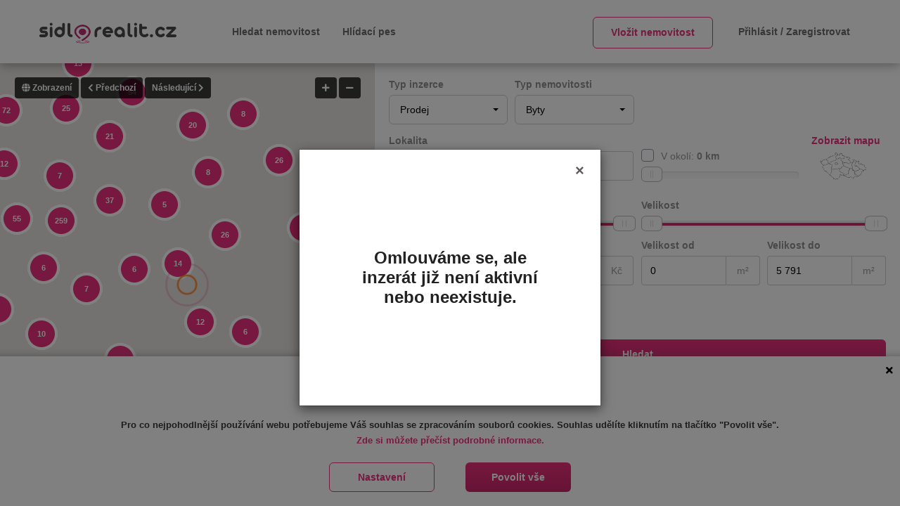

--- FILE ---
content_type: text/html; charset=utf-8
request_url: https://sidlorealit.cz/vypis?Filter=PropertySeller.Domain.Models.Shared.Filter.AdvertisementsFilter&UseLastFilter=False&IsNotFoundActive=True&NotFoundAdvertisementID=107130
body_size: 28284
content:


<!DOCTYPE html>
<html lang="cs">
<head>
    <title>Neexistuj&#xED;c&#xED; inzer&#xE1;t - 107130 | sidlorealit.cz</title>
    <!--Meta tags-->
    <meta charset="UTF-8">
    <meta name="viewport" content="width=device-width, initial-scale=1">
    <meta name="keywords" content="Prodej, byty, prodej bytu, ">
    <meta name="description" content="Nemovitosti pro prodej bytu. Vyhled&#xE1;vejte denn&#x11B; nov&#xE9; nab&#xED;dky realit a nemovitost&#xED; na port&#xE1;le sidlorealit.cz.">
    <meta name="author" content="https://sidlorealit.cz">

    <meta name="robots" content="index,follow">
    <meta name="theme-color" content="#eb307d">

    <link rel="shortcut icon" type="image/png" href="/images/favicons/favicon-32x32a.png" sizes="32x32">
    <link rel="shortcut icon" type="image/png" href="/images/favicons/favicon-16x16a.png" sizes="16x16">
    <link rel="icon" sizes="16x16 32x32 48x48 64x64" href="/images/favicons/favicon_32x32.ico">

        <link rel="preload" href="/fonts/awesome/fa-solid-900.woff2" as="font" type="font/woff2" crossorigin>
        <link rel="preload" href="/fonts/awesome/fa-brands-400.woff2" as="font" type="font/woff2" crossorigin>
        <link rel="preload" href="/fonts/bootstrap/glyphicons-halflings-regular.woff2" as="font" type="font/woff2" crossorigin>

        <link href="/bundle/css/PropertySellerBundle.Styles-Reduced.min.css.gz?v=Tx7WqnCGwAuJGVMwK5dlldLDgsZdTUhKapHu_NH8qZw" rel="stylesheet" type="text/css" />

    <meta property="og:url" content="https://sidlorealit.cz/vypis">
<meta property="og:type" content="website">
<meta property="og:title" content="Neexistuj&#237;c&#237; inzer&#225;t - 107130">
<meta property="og:description" content="Nemovitosti pro prodej bytu. Vyhled&#225;vejte denně nov&#233; nab&#237;dky realit a nemovitost&#237; na port&#225;le sidlorealit.cz.">
<meta property="og:image" content="https://sidlorealit.cz/images/logo/logo.png">
<meta property="og:locale" content="cs_CZ">
<meta property="og:site_name" content="sidlorealit.cz">


        <link rel="canonical" href="https://sidlorealit.cz/vypis/prodej/byty" />

            
                <script>
                    window.dataLayer = window.dataLayer || [];
                    function gtag() { dataLayer.push(arguments); }
                </script>

        
                <script>
                    gtag('consent', 'default', {
                        ad_storage: 'denied',
                        analytics_storage: 'denied',
                        personalization_storage: 'denied',
                        functionality_storage: 'granted',
                        security_storage: 'granted',
                    });
                </script>
        <!-- Google Tag Manager -->
                        <script>(function(w,d,s,l,i){w[l]=w[l]||[];w[l].push({'gtm.start':
                        new Date().getTime(),event:'gtm.js'});var f=d.getElementsByTagName(s)[0],
                        j=d.createElement(s),dl=l!='dataLayer'?'&l='+l:'';j.async=true;j.src=
                        'https://www.googletagmanager.com/gtm.js?id='+i+dl;f.parentNode.insertBefore(j,f);
                        })(window,document,'script','dataLayer','GTM-T58RG9D');</script><!-- End Google Tag Manager -->

        

    <script>
        var urlPrefix = '';
        var reCaptchaSiteKey = '6Le_wNkUAAAAAOdhTndEqgwBvp0oVsJbYIS2vObb';
        var googleAnalyticsKey = 'UA-181099551-1';

        var isMapsApiLoaded = false;
        var propertySellerMaps = null;

            function initMapsScript() {
                isMapsApiLoaded = true;
            }
    </script>

    



<script>window.onerror = function (error, source, lineNumber, column, errorObj) {var xhr = new XMLHttpRequest();xhr.open("POST", 'https://sidlorealit.cz/api/api/Shared/WriteLog');xhr.setRequestHeader('Content-Type', 'application/json');xhr.send(JSON.stringify({ AppType: 3, LogType: 0, ShortMessage: 'Error: ' + error + ', Url: ' + window.location.href + ', Line: ' + lineNumber + ', Column: ' + column + ' Source: '  + source }));};</script>
</head>

<body>
    <noscript><iframe src="https://www.googletagmanager.com/ns.html?id=GTM-T58RG9D" height="0" width ="0" style ="display:none;visibility:hidden"></iframe></noscript>

    




<button type="button" class="btn scrolltop-btn back-top" id="scrolltop-btn"><i class="fas fa-angle-up"></i></button>

<!--start modal login/registration-->
    <div class="modal fade" id="pop-login" tabindex="-1" role="dialog">
        <div class="modal-dialog modal-sm">
            <div class="modal-content">
                <div class="modal-header">
                    <ul class="login-tabs">
                        <li class="property-seller-login active">Přihlásit</li>
                        <li class="property-seller-register">Zaregistrovat</li>
                    </ul>
                    <button type="button" class="close" data-dismiss="modal" aria-label="Close"><i class="fas fa-times"></i></button>

                </div>
                <div class="modal-body login-block">
                    <div class="tab-content">
                        <div class="tab-pane fade tab-login in active">
                            


    <form method="post" action="/account/login" id="login-account-form">
        <input id="RedirectUrl" name="RedirectUrl" type="hidden" value="" />

        <div class="login-account">
            <div class="form-group field-group">
                <div class="input-user input-icon">
                    <input class="form-control" data-val="true" data-val-email="Zadejte email ve spr&#xE1;vn&#xE9;m form&#xE1;tu" data-val-maxlength="Maxim&#xE1;ln&#xED; po&#x10D;et znak&#x16F; je 150." data-val-maxlength-max="150" data-val-required="Email mus&#xED; b&#xFD;t vypln&#x11B;n" id="LoginEmail" name="Email" placeholder="U&#x17E;ivatelsk&#xE9; jm&#xE9;no" type="text" value="" />
                </div>
                <div class="input-pass input-icon">
                    <input autocomplete="off" class="form-control" data-val="true" data-val-required="Heslo mus&#xED; b&#xFD;t vypln&#x11B;no" id="LoginPassword" name="Password" placeholder="Heslo" type="password" value="" />
                </div>
            </div>
            <div class="form-group">
                <div class="validation-summary-valid text-danger summary-padding" data-valmsg-summary="true"><ul><li style="display:none"></li>
</ul></div>
            </div>
            <div class="forget-block clearfix">
                <div class="form-group pull-left">
                    <div class="checkbox2">
                        <label class="custom-control custom-checkbox">
                            <input class="custom-control-input" data-val="true" data-val-required="The RememberMe field is required." id="RememberMe" name="RememberMe" type="checkbox" value="true" />
                            <span class="custom-control-indicator"></span>
                            <span class="custom-control-description">
                                Zapamatuj si mě
                            </span>
                        </label>
                    </div>
                </div>
                <div class="form-group pull-right">
                    <a href="#" data-toggle="modal" data-dismiss="modal" data-target="#pop-reset-pass">Zapomněli jste heslo?</a>
                </div>
            </div>
        </div>
        <button type="submit" class="btn btn-primary btn-block btn-login-account"><i class="login-icon fa"></i> Přihlásit se</button>

    <input name="RememberMe" type="hidden" value="false" /></form>
    <hr>
    <a href="/externi-prihlaseni/facebook" class="btn btn-secondary btn-external-login-account btn-bg-facebook btn-block">
        <i class="fas fa-facebook" aria-label=""></i> Přihlásit se přes Facebook
    </a>
    <a href="/externi-prihlaseni/google" class="btn btn-secondary btn-external-login-account btn-bg-google btn-block">
        <i class="fas fa-google-plus" aria-label=""></i> Přihlásit se přes Google
    </a>

                        </div>

                        <div class="tab-pane fade tab-register">
                            

<form method="post" action="/account/register" id="registration-user-form">
    <div class="registration-user">
        <div class="form-group field-group">
            <div class="input-email input-icon">
                <input data-val="true" data-val-email="Zadejte email ve spr&#xE1;vn&#xE9;m form&#xE1;tu" data-val-maxlength="Maxim&#xE1;ln&#xED; po&#x10D;et znak&#x16F; je 150." data-val-maxlength-max="150" data-val-required="Email mus&#xED; b&#xFD;t vypln&#x11B;n" id="UserName" name="UserName" placeholder="Email" type="email" value="" />
            </div>

            <div class="input-pass input-icon">
                <input autocomplete="off" data-val="true" data-val-minlength="Minimaln&#xED; po&#x10D;et znak&#x16F; je 6." data-val-minlength-min="6" data-val-required="Zadejte nov&#xE9; heslo" id="RegisterPassword" name="Password" placeholder="Heslo" type="password" value="" />
            </div>

            <div class="input-pass input-icon">
                <input autocomplete="off" id="ConfirmPassword" name="ConfirmPassword" placeholder="Potvrdit heslo" type="password" value="" />
            </div>

        </div>

        <div class="input-type input-icon">
            <select class="selectpicker hide-first" data-val="true" data-val-required="Typ &#xFA;&#x10D;tu mus&#xED; b&#xFD;t vypln&#x11B;n" id="AccountType" name="AccountType" title="Vyberte typ &#xFA;&#x10D;tu"><option value="">Vyberte typ &#xFA;&#x10D;tu</option>
<option value="PhysicalPerson">Soukrom&#xE1; osoba</option>
<option value="RealEstate">Realitn&#xED; kancel&#xE1;&#x159; / Realitn&#xED; makl&#xE9;&#x159;</option>
<option value="BuildCompany">Stavebn&#xED; firma</option>
</select>

            <span class="field-validation-valid text-danger  " data-valmsg-for="AccountType" data-valmsg-replace="true"></span>
        </div>

        <div class="register-bottom">
            <div class="form-group">
                <div class="checkbox2">
                    <label class="custom-control custom-checkbox">
                        <input class="custom-control-input" data-val="true" data-val-required="The IsPrivaceAllowed field is required." id="IsPrivaceAllowed" name="IsPrivaceAllowed" type="checkbox" value="true" />
                        <span class="custom-control-indicator"></span>
                        <span class="custom-control-description">
                            Souhlasím s <a target="_blank" href="/vseobecne-obchodni-podminky"> Obchodními podmínkami</a> a beru na vědomí informace o <a target="_blank" href="/gdpr">zpracování osobních údajů.</a>
                        </span>
                    </label>

                    <span class="field-validation-valid text-danger  " data-valmsg-for="IsPrivaceAllowed" data-valmsg-replace="true"></span>
                </div>
            </div>

            <div class="form-group">
                <div class="validation-summary-valid text-danger summary-padding" data-valmsg-summary="true"><ul><li style="display:none"></li>
</ul></div>

                <input class="g-recaptcha-response" name="g-recaptcha-response" type="hidden"></input>
            </div>
        </div>
    </div>
    <div>
        <div class="form-info-description">
            <i class="fas fa-info-circle fa-2x" style="float: left;/* font-size: 1.5em; */margin-top: 0px;"></i>
            <div class="form-info-description-text ask-request-agree">
                <p>Tento web je chráněn službou reCAPTCHA a platí <a target="_blank" href="https://policies.google.com/privacy" rel="noopener"> zásady ochrany osobních údajů</a> a <a target="_blank" href="https://policies.google.com/terms" rel="noopener"> smluvní podmínky</a> společnosti Google.</p>
            </div>
        </div>

        <button type="submit" class="btn btn-primary btn-block btn-registration-user"><i class="registration-icon fa"></i> Registrovat</button>
    </div>
<input name="IsPrivaceAllowed" type="hidden" value="false" /></form>


                        </div>
                    </div>
                </div>
            </div>
        </div>
    </div>
    <div class="modal fade" id="pop-reset-pass" tabindex="-1" role="dialog">
        <div class="modal-dialog modal-sm">
            <div class="modal-content">
                <div class="modal-header">
                    <ul class="login-tabs">
                        <li class="active">Reset hesla</li>
                    </ul>

                    <button type="button" class="close" data-dismiss="modal" aria-label="Close"><i class="fas fa-times"></i></button>
                </div>
                <div class="modal-body">
                    <div class="forgot-password-form">
                        <p>
                            Zadejte Váš přihlašovací e-mail. Na tuto adresu Vám zašleme zprávu se zabezpečeným odkazem, přes který si nastavíte nové přihlašovací heslo.
                        </p>
                        <form method="post" action="/account/forgotpassword" id="forgot-password-form">
                            <div class="forgot-password">
                                <div class="form-group">
                                    <div class="input-user input-icon">
                                        <input type="text" name="Email" placeholder="Zadejte Váš email" class="form-control">
                                    </div>
                                </div>
                                <div class="form-group">
                                    <div class="validation-summary-valid text-danger" data-valmsg-summary="true"><ul><li style="display:none"></li>
</ul></div>
                                </div>
                                <button type="submit" class="btn btn-primary btn-block btn-forgot-password"><i class="reset-pass-icon fa"></i>  Resetovat heslo</button>
                            </div>
                        </form>
                    </div>
                    <div class="forgot-password-form-sended" hidden>
                        <h3>
                            <span class="text-success">
                                Na Vaši emailovou adresu byl zaslán email s instrukcemi pro reset hesla.
                            </span>
                        </h3>
                    </div>
                </div>
            </div>
        </div>
    </div>
<!--end modal login/registration-->


<header id="header-section" class="header-section-4 header-main nav-left hidden-sm hidden-xs" data-sticky="1">
    <div class="container">
        <div class="header-left">
            <div class="logo">
                <a href="/">
                    <picture>
<source srcset="/images/logo/webp/logo_200.webp" type="image/webp" />
<img src="/images/logo/logo_200.png" alt="Logo sidlorealit.cz" class=""  />
</picture>

                </a>
            </div>
            <nav class="navi main-nav">
                <ul>

                    <li>
                        <a href="/vypis">Hledat nemovitost</a>
                    </li>

                        <li><a href="/hlidaci-pes-pro-nemovitosti">Hlídací pes</a></li>
                </ul>
            </nav>

            <nav class="navi right">
                <ul class="alignright">

                        <li>
                            <div class="btn btn-default" data-toggle="modal" data-target="#pop-login" data-return-url="/ucet/novy-inzerat">Vložit nemovitost</div>
                        </li>
                        <li>
                            <a href="#" data-toggle="modal" data-target="#pop-login"> Přihlásit / Zaregistrovat </a>
                        </li>
                </ul>
            </nav>

        </div>
    </div>
</header>


<div class="header-mobile visible-sm visible-xs">
    <div class="container">
        <!--start mobile nav-->
        <div class="mobile-nav">
            <span class="nav-trigger"><i class="fas fa-bars"></i></span>
            <div class="nav-dropdown main-nav-dropdown">
                <ul>

                    <li>
                        <a href="/vypis">Hledat nemovitost</a>
                    </li>

                        <li>
                            <div class="link" data-toggle="modal" data-target="#pop-login" data-return-url="/ucet/novy-inzerat">Vložit nemovitost</div>
                        </li>
                        <li><a href="/hlidaci-pes-pro-nemovitosti">Hlídací pes</a></li>
                </ul>
            </div>
        </div>
        <!--end mobile nav-->
        <div class="header-logo">
            <a href="/">
                <picture>
<source srcset="/images/logo/webp/logo_200.webp" type="image/webp" />
<img src="/images/logo/logo_200.png" alt="Logo sidlorealit.cz" class=""  />
</picture>

            </a>
        </div>
        <div class="header-user">
            <ul class="account-action">
                <li>
                    <span class="user-icon">
                            <span class="black-icon-link" data-toggle="modal" data-target="#pop-login"> <i class="fas fa-user"></i></span>
                    </span>
                    <div class="account-dropdown">
                    </div>
                </li>
            </ul>
        </div>
    </div>
</div>


    



<div class="Property">
    <div class="advertisement-main-block">

        <!--start section page body-->
        <section id="section-body" class="property-seller-body-half">
            <div class="container-fluid">
                <div class="row">
                    <div class="col-sm-5 no-padding map-block ">
                        <div class="map-half fave-screen-fix">
                            <div id="property-seller-gmap-main" class="fave-screen-fix">
                                <div class="mapPlaceholder">
                                    <div class="loader-ripple">
                                        <div></div>
                                        <div></div>
                                    </div>
                                </div>
                                <div id="map"></div>
                                <div class="map-arrows-actions">
                                    <ul class="dropdown-menu" aria-labelledby="property-seller-gmap-view">
                                        <li><a href="#" class="change-map-view" data-view="roadmap"><span>Výchozí</span></a></li>
                                        <li><a href="#" class="change-map-view" data-view="satellite"><span>Satelitní</span></a></li>
                                        <li><a href="#" class="change-map-view" data-view="hybrid"><span>Hybridní</span></a></li>
                                        <li><a href="#" class="change-map-view" data-view="terrain"><span>Terén</span></a></li>
                                    </ul>
                                    <button id="property-seller-gmap-view" class="map-btn dropdown-toggle" type="button" data-toggle="dropdown" aria-haspopup="true" aria-expanded="true"><i class="fas fa-globe"></i> <span>Zobrazení</span></button>

                                    <button id="property-seller-gmap-prev" class="map-btn"><i class="fas fa-chevron-left"></i> <span>Předchozí</span></button>
                                    <button id="property-seller-gmap-next" class="map-btn"><span>Následující</span> <i class="fas fa-chevron-right"></i></button>
                                </div>
                                <div class="map-next-prev-actions">
                                    <button id="listing-mapzoomin" class="map-btn"><i class="fas fa-plus"></i> </button>
                                    <button id="listing-mapzoomout" class="map-btn"><i class="fas fa-minus"></i></button>

                                </div>
                                <div class="map-zoom-actions">
                                </div>
                            </div>
                        </div>
                    </div>

                    <div class="col-sm-7 no-padding property-list-block ">
                        <div class="module-half fave-screen-fix">
                            <form method="post" action="/property/searchjsonresult" id="home-search-form" class="search-advertisement-form map-searching" data-action-secondary="/property/searchallbasicproperties" data-is-advertisement-counting-enabled="True" data-counting-action="/property/advertisementscount">
                                <!--start searching-->
                                <div class="advanced-search property-seller-adv-price-range">
                                    <div class="row">
                                        <div class="col-md-3 col-sm-3 col-xs-6">
                                            <div class="form-group">
                                                <label class="category-name" for="Filter_PropertyType">Typ inzerce</label>


                                                <select class="selectpicker hide-first" data-val="true" data-val-required="The PropertyType field is required." id="Filter_PropertyType" name="Filter.PropertyType" title="Vyberte typ inzerce"><option value=""></option>
<option selected="selected" value="Sale">Prodej</option>
<option value="Rent">Pron&#xE1;jem</option>
<option value="Companies">Stavebn&#xED; firmy</option>
</select>
                                            </div>
                                        </div>
                                        <div class="col-md-3 col-sm-3 col-xs-6">
                                            <div class="form-group">
                                                <label class="category-name" for="Filter_AdvertisementType">Typ nemovitosti</label>

                                                <select title="Vyberte typ nemovitosti" class="selectpicker hide-first" id="Filter_AdvertisementType" name="Filter.AdvertisementType">
<option></option>
<option data-thumbnail="/images/icons/advertisementType_Flat.png" value="Flat" selected>
Byty
</option>
<option data-thumbnail="/images/icons/advertisementType_House.png" value="House" >
Domy
</option>
<option data-thumbnail="/images/icons/advertisementType_Lands.png" value="Lands" >
Pozemky
</option>
<option data-thumbnail="/images/icons/advertisementType_Commerce.png" value="Commerce" >
Komerční
</option>
<option data-thumbnail="/images/icons/advertisementType_Other.png" value="Other" >
Ostatní
</option>
<option data-thumbnail="/images/icons/advertisementType_Bungalow.png" value="Bungalow" >
Bungalov
</option>
<option data-thumbnail="/images/icons/advertisementType_Storey.png" value="Storey" >
Patrový
</option>
<option data-thumbnail="/images/icons/advertisementType_Modern.png" value="Modern" >
Moderní
</option>
<option data-thumbnail="/images/icons/advertisementType_Villas.png" value="Villas" >
Vila domy
</option>
<option data-thumbnail="/images/icons/advertisementType_DoubleHouses.png" value="DoubleHouses" >
Dvojdomy
</option>
</select>

                                            </div>
                                        </div>
                                    </div>

                                    <div class="row advertisement-location-filters">
                                        <div class="col-md-6 col-sm-6 col-xs-12">
                                            <label class="category-name" for="Filter_SearchQuery">Lokalita</label>

                                            <div class="form-group table-list search-long">
                                                <div class="input-search input-icon">
                                                    <input class="form-control" data-property-code="text" id="Filter_SearchQuery" name="Filter.SearchQuery" placeholder="Zadejte m&#x11B;sto, ulici nebo PS&#x10C;" type="text" value="" />
                                                </div>

                                                <input data-country-type="cs" data-property-code="zeme" data-val="true" data-val-required="The CountryType field is required." id="Filter_Location_CountryType" name="Filter.Location.CountryType" type="hidden" value="Czech" />
                                                <input data-property-code="kraj" id="Filter_Location_State" name="Filter.Location.State" type="hidden" value="" />
                                                <input data-property-code="okres" id="Filter_Location_County" name="Filter.Location.County" type="hidden" value="" />

                                                <input data-property-code="mesto" id="Filter_Location_City" name="Filter.Location.City" type="hidden" value="" />
                                                <input data-property-code="mestskacast" id="Filter_Location_District" name="Filter.Location.District" type="hidden" value="" />
                                                <input data-property-code="ulice" id="Filter_Location_Street" name="Filter.Location.Street" type="hidden" value="" />
                                                <input data-property-code="cpopisne" id="Filter_Location_StreetNo" name="Filter.Location.StreetNo" type="hidden" value="" />
                                                <input data-property-code="psc" id="Filter_Location_PostalCode" name="Filter.Location.PostalCode" type="hidden" value="" />

                                                <input data-property-code="zsirka" data-val="true" data-val-number="The field Lat must be a number." data-val-required="The Lat field is required." id="Filter_Location_Lat" name="Filter.Location.Lat" type="hidden" value="0" />
                                                <input data-property-code="zvyska" data-val="true" data-val-number="The field Lon must be a number." data-val-required="The Lon field is required." id="Filter_Location_Lon" name="Filter.Location.Lon" type="hidden" value="0" />
                                            </div>
                                        </div>

                                        <div class="col-md-4 col-sm-4 col-xs-12">
                                            <label class="category-name" for="Filter_UseRadius"></label>
                                            <div class="form-group filter-radius">
                                                <div class="radius-text-wrap">
                                                    <label class="custom-control custom-checkbox radius-checkbox">
                                                        <input class="custom-control-input" data-property-code="radius" data-val="true" data-val-required="The UseRadius field is required." id="Filter_UseRadius" name="Filter.UseRadius" type="checkbox" value="true" />
                                                        <span class="custom-control-indicator"></span>
                                                        <span class="custom-control-description">
                                                            V okolí: <strong><span id="slider-radius-text">0</span> km</strong>
                                                        </span>
                                                    </label>

                                                    <div class="radius-range-wrap">
                                                        <input id="Filter_Radius" class="span2" name="Filter.Radius" value="0" data-property-code="radiusdelka"
                                                               data-slider-min="1" data-slider-max="50" data-slider-step="1" data-slider-value="0" />
                                                    </div>
                                                </div>
                                            </div>
                                        </div>

                                        <div class="col-md-2 col-sm-2 col-xs-6 hide-mobile">
                                            <div class="form-group advance-interactive-map-trigger">
                                                <label class="category-name">
                                                    Zobrazit mapu
                                                </label>
                                                <div class="map-image">
                                                    <img src="/images/map/czech_republic_map.png" alt="Mapka České republiky" />
                                                </div>
                                            </div>
                                        </div>
                                    </div>

                                    <div class="col-md-12 col-sm-12 col-xs-12 interactive-map-block">
                                        


<div class="interactive-map_area">
    <div class="interactive-map" style="cursor: pointer;" data-is-multiple-selected="False" data-is-editable="True">
        <ul class="kraje">
                <li class="kraj zlinsky ">
                    <span class="kraj_block kraj_env"><a title="Zl&#xED;nsk&#xFD; kraj" class="zlinsky_center" data-state="zlinsky">Zl&#xED;nsk&#xFD;</a></span>
                </li>
                <li class="kraj moravskoslezsky ">
                    <span class="kraj_block kraj_env"><a title="Moravskoslezsk&#xFD; kraj" class="moravskoslezsky_center" data-state="moravskoslezsky">Moravskoslezsk&#xFD;</a></span>
                </li>
                <li class="kraj jihomoravsky ">
                    <span class="kraj_block kraj_env"><a title="Jihomoravsk&#xFD; kraj" class="jihomoravsky_center" data-state="jihomoravsky">Jihomoravsk&#xFD;</a></span>
                </li>
                <li class="kraj olomoucky ">
                    <span class="kraj_block kraj_env"><a title="Olomouck&#xFD; kraj" class="olomoucky_center" data-state="olomoucky">Olomouck&#xFD;</a></span>
                </li>
                <li class="kraj vysocina ">
                    <span class="kraj_block kraj_env"><a title="Kraj Vyso&#x10D;ina" class="vysocina_center" data-state="vysocina">Vyso&#x10D;ina</a></span>
                </li>
                <li class="kraj pardubicky ">
                    <span class="kraj_block kraj_env"><a title="Pardubick&#xFD; kraj" class="pardubicky_center" data-state="pardubicky">Pardubick&#xFD;</a></span>
                </li>
                <li class="kraj kralovehradecky ">
                    <span class="kraj_block kraj_env"><a title="Kr&#xE1;lov&#xE9;hradeck&#xFD; kraj" class="kralovehradecky_center" data-state="kralovehradecky">Kr&#xE1;lov&#xE9;hradeck&#xFD;</a></span>
                </li>
                <li class="kraj jihocesky ">
                    <span class="kraj_block kraj_env"><a title="Jiho&#x10D;esk&#xFD; kraj" class="jihocesky_center" data-state="jihocesky">Jiho&#x10D;esk&#xFD;</a></span>
                </li>
                <li class="kraj hlavni-mesto-praha ">
                    <span class="kraj_block kraj_env"><a title="Hlavn&#xED; m&#x11B;sto Praha" class="hlavni-mesto-praha_center" data-state="hlavni-mesto-praha">Praha</a></span>
                </li>
                <li class="kraj stredocesky ">
                    <span class="kraj_block kraj_env"><a title="St&#x159;edo&#x10D;esk&#xFD; kraj" class="stredocesky_center" data-state="stredocesky">St&#x159;edo&#x10D;esk&#xFD;</a></span>
                </li>
                <li class="kraj liberecky ">
                    <span class="kraj_block kraj_env"><a title="Libereck&#xFD; kraj" class="liberecky_center" data-state="liberecky">Libereck&#xFD;</a></span>
                </li>
                <li class="kraj plzensky ">
                    <span class="kraj_block kraj_env"><a title="Plze&#x148;sk&#xFD; kraj" class="plzensky_center" data-state="plzensky">Plze&#x148;sk&#xFD;</a></span>
                </li>
                <li class="kraj ustecky ">
                    <span class="kraj_block kraj_env"><a title="&#xDA;steck&#xFD; kraj" class="ustecky_center" data-state="ustecky">&#xDA;steck&#xFD;</a></span>
                </li>
                <li class="kraj karlovarsky ">
                    <span class="kraj_block kraj_env"><a title="Karlovarsk&#xFD; kraj" class="karlovarsky_center" data-state="karlovarsky">Karlovarsk&#xFD;</a></span>
                </li>
        </ul>

        <ul class="mesta">
                        <li class="stredocesky mesto benesov "><span class="mesto_env">Bene&#x161;ov</span></li>
                        <li class="stredocesky mesto beroun "><span class="mesto_env">Beroun</span></li>
                        <li class="stredocesky mesto kladno "><span class="mesto_env">Kladno</span></li>
                        <li class="stredocesky mesto kolin "><span class="mesto_env">Kol&#xED;n</span></li>
                        <li class="stredocesky mesto kutna-hora "><span class="mesto_env">Kutn&#xE1; Hora</span></li>
                        <li class="stredocesky mesto mlada-boleslav "><span class="mesto_env">Mlad&#xE1; Boleslav</span></li>
                        <li class="stredocesky mesto melnik "><span class="mesto_env">M&#x11B;ln&#xED;k</span></li>
                        <li class="stredocesky mesto nymburk "><span class="mesto_env">Nymburk</span></li>
                        <li class="stredocesky mesto pribram "><span class="mesto_env">P&#x159;&#xED;bram</span></li>
                        <li class="stredocesky mesto rakovnik "><span class="mesto_env">Rakovn&#xED;k</span></li>
                        <li class="jihomoravsky mesto blansko "><span class="mesto_env">Blansko</span></li>
                        <li class="jihomoravsky mesto brno-mesto "><span class="mesto_env">Brno-m&#x11B;sto</span></li>
                        <li class="jihomoravsky mesto brno-venkov "><span class="mesto_env">Brno-venkov</span></li>
                        <li class="jihomoravsky mesto breclav "><span class="mesto_env">B&#x159;eclav</span></li>
                        <li class="jihomoravsky mesto hodonin "><span class="mesto_env">Hodon&#xED;n</span></li>
                        <li class="jihomoravsky mesto vyskov "><span class="mesto_env">Vy&#x161;kov</span></li>
                        <li class="jihomoravsky mesto znojmo "><span class="mesto_env">Znojmo</span></li>
                        <li class="moravskoslezsky mesto bruntal "><span class="mesto_env">Brunt&#xE1;l</span></li>
                        <li class="moravskoslezsky mesto frydek-mistek "><span class="mesto_env">Fr&#xFD;dek-M&#xED;stek</span></li>
                        <li class="moravskoslezsky mesto karvina "><span class="mesto_env">Karvin&#xE1;</span></li>
                        <li class="moravskoslezsky mesto novy-jicin "><span class="mesto_env">Nov&#xFD; Ji&#x10D;&#xED;n</span></li>
                        <li class="moravskoslezsky mesto opava "><span class="mesto_env">Opava</span></li>
                        <li class="moravskoslezsky mesto ostrava-mesto "><span class="mesto_env">Ostrava-m&#x11B;sto</span></li>
                        <li class="karlovarsky mesto cheb "><span class="mesto_env">Cheb</span></li>
                        <li class="karlovarsky mesto karlovy-vary "><span class="mesto_env">Karlovy Vary</span></li>
                        <li class="karlovarsky mesto sokolov "><span class="mesto_env">Sokolov</span></li>
                        <li class="ustecky mesto chomutov "><span class="mesto_env">Chomutov</span></li>
                        <li class="ustecky mesto decin "><span class="mesto_env">D&#x11B;&#x10D;&#xED;n</span></li>
                        <li class="ustecky mesto litomerice "><span class="mesto_env">Litom&#x11B;&#x159;ice</span></li>
                        <li class="ustecky mesto louny "><span class="mesto_env">Louny</span></li>
                        <li class="ustecky mesto most "><span class="mesto_env">Most</span></li>
                        <li class="ustecky mesto teplice "><span class="mesto_env">Teplice</span></li>
                        <li class="ustecky mesto usti-nad-labem "><span class="mesto_env">&#xDA;st&#xED; nad Labem</span></li>
                        <li class="pardubicky mesto chrudim "><span class="mesto_env">Chrudim</span></li>
                        <li class="pardubicky mesto pardubice "><span class="mesto_env">Pardubice</span></li>
                        <li class="pardubicky mesto svitavy "><span class="mesto_env">Svitavy</span></li>
                        <li class="pardubicky mesto usti-nad-orlici "><span class="mesto_env">&#xDA;st&#xED; nad Orlic&#xED;</span></li>
                        <li class="plzensky mesto domazlice "><span class="mesto_env">Doma&#x17E;lice</span></li>
                        <li class="plzensky mesto klatovy "><span class="mesto_env">Klatovy</span></li>
                        <li class="plzensky mesto plzen-jih "><span class="mesto_env">Plze&#x148;-jih</span></li>
                        <li class="plzensky mesto plzen-mesto "><span class="mesto_env">Plze&#x148;-m&#x11B;sto</span></li>
                        <li class="plzensky mesto plzen-sever "><span class="mesto_env">Plze&#x148;-sever</span></li>
                        <li class="plzensky mesto rokycany "><span class="mesto_env">Rokycany</span></li>
                        <li class="plzensky mesto tachov "><span class="mesto_env">Tachov</span></li>
                        <li class="vysocina mesto havlickuv-brod "><span class="mesto_env">Havl&#xED;&#x10D;k&#x16F;v Brod</span></li>
                        <li class="vysocina mesto jihlava "><span class="mesto_env">Jihlava</span></li>
                        <li class="vysocina mesto pelhrimov "><span class="mesto_env">Pelh&#x159;imov</span></li>
                        <li class="vysocina mesto trebic "><span class="mesto_env">T&#x159;eb&#xED;&#x10D;</span></li>
                        <li class="vysocina mesto zdar-nad-sazavou "><span class="mesto_env">&#x17D;&#x10F;&#xE1;r nad S&#xE1;zavou</span></li>
                        <li class="kralovehradecky mesto hradec-kralove "><span class="mesto_env">Hradec Kr&#xE1;lov&#xE9;</span></li>
                        <li class="kralovehradecky mesto jicin "><span class="mesto_env">Ji&#x10D;&#xED;n</span></li>
                        <li class="kralovehradecky mesto nachod "><span class="mesto_env">N&#xE1;chod</span></li>
                        <li class="kralovehradecky mesto rychnov-nad-kneznou "><span class="mesto_env">Rychnov nad Kn&#x11B;&#x17E;nou</span></li>
                        <li class="kralovehradecky mesto trutnov "><span class="mesto_env">Trutnov</span></li>
                        <li class="liberecky mesto jablonec-nad-nisou "><span class="mesto_env">Jablonec nad Nisou</span></li>
                        <li class="liberecky mesto liberec "><span class="mesto_env">Liberec</span></li>
                        <li class="liberecky mesto semily "><span class="mesto_env">Semily</span></li>
                        <li class="liberecky mesto ceska-lipa "><span class="mesto_env">&#x10C;esk&#xE1; L&#xED;pa</span></li>
                        <li class="olomoucky mesto jesenik "><span class="mesto_env">Jesen&#xED;k</span></li>
                        <li class="olomoucky mesto olomouc "><span class="mesto_env">Olomouc</span></li>
                        <li class="olomoucky mesto prostejov "><span class="mesto_env">Prost&#x11B;jov</span></li>
                        <li class="olomoucky mesto prerov "><span class="mesto_env">P&#x159;erov</span></li>
                        <li class="olomoucky mesto sumperk "><span class="mesto_env">&#x160;umperk</span></li>
                        <li class="jihocesky mesto jindrichuv-hradec "><span class="mesto_env">Jind&#x159;ich&#x16F;v Hradec</span></li>
                        <li class="jihocesky mesto prachatice "><span class="mesto_env">Prachatice</span></li>
                        <li class="jihocesky mesto pisek "><span class="mesto_env">P&#xED;sek</span></li>
                        <li class="jihocesky mesto strakonice "><span class="mesto_env">Strakonice</span></li>
                        <li class="jihocesky mesto tabor "><span class="mesto_env">T&#xE1;bor</span></li>
                        <li class="jihocesky mesto ceske-budejovice "><span class="mesto_env">&#x10C;esk&#xE9; Bud&#x11B;jovice</span></li>
                        <li class="jihocesky mesto cesky-krumlov "><span class="mesto_env">&#x10C;esk&#xFD; Krumlov</span></li>
                        <li class="zlinsky mesto kromeriz "><span class="mesto_env">Krom&#x11B;&#x159;&#xED;&#x17E;</span></li>
                        <li class="zlinsky mesto uherske-hradiste "><span class="mesto_env">Uhersk&#xE9; Hradi&#x161;t&#x11B;</span></li>
                        <li class="zlinsky mesto vsetin "><span class="mesto_env">Vset&#xED;n</span></li>
                        <li class="zlinsky mesto zlin "><span class="mesto_env">Zl&#xED;n</span></li>




        </ul>
    </div>
</div>

<link rel="preload" href="/fonts/interactiveMap.woff" as="font" type="font/woff2" crossorigin>

                                    </div>

                                    


<div class="row">
    

<div class="price-block">
    <div class="col-md-6 col-sm-6 col-xs-12">
        <div class="form-group">
            <label class="category-name" for="Filter_PriceFrom">Cena</label>
            <input id="slider-price" type="text" range="true" class="span2" value="" data-slider-min="0" data-slider-max="49990000"
                   data-slider-step="500" data-slider-value="[0,49990000]" slider-tooltip="hide" />

            <div class="row half-input">
                <div class="col-md-6 col-sm-6 col-xs-6 form-group">
                    <label class="category-name" for="Filter_PriceFrom">Cena od</label>
                    <div class="input-group">
                        <input class="form-control" id="Filter_PriceFromString" name="Filter.PriceFromString" placeholder="Zadejte minim&#xE1;ln&#xED; cenu" type="text input-lg" value="0" />
                        <input data-val="true" data-val-required="The PriceFrom field is required." id="Filter_PriceFrom" name="Filter.PriceFrom" type="hidden" value="0" />
                        <span class="input-group-addon">
                            <span class="fs-12"> Kč </span>
                        </span>
                    </div>
                </div>
                <div class="col-md-6 col-sm-6 col-xs-6 form-group">
                    <label class="category-name" for="Filter_PriceTo">Cena do</label>
                    <div class="input-group">
                        <input class="form-control" id="Filter_PriceToString" name="Filter.PriceToString" placeholder="Zadejte maximaln&#xED; cenu" type="text input-lg" value="49990000" />
                        <input data-val="true" data-val-required="The PriceTo field is required." id="Filter_PriceTo" name="Filter.PriceTo" type="hidden" value="49990000" />
                        <span class="input-group-addon">
                            <span class="fs-12"> Kč </span>
                        </span>
                    </div>
                </div>
            </div>
        </div>
    </div>
</div>


    <div class="col-sm-12 col-xs-12 hide-desktop">
        <label class="advance-trigger all-advertisement-properties">
            <i class="fas fa-plus-square"></i>
            Rozšířené vyhledávání
        </label>
    </div>

    <div class="size-block-field-expand">
        

<div class="size-block">
    <div class="col-md-6 col-sm-6 col-xs-12">
        <div class="form-group">
            <label class="category-name" for="Filter_SizeFrom">Velikost</label>
            <input id="slider-size" type="text" range="true" class="span2" value="" data-slider-min="0" data-slider-max="5791" data-slider-step="2" data-slider-value="[0,5791]" />

            <div class="row half-input">
                <div class="col-md-6 col-sm-6 col-xs-6 form-group">
                    <label class="category-name" for="Filter_SizeFrom">Velikost od</label>
                    <div class="input-group">
                        <input class="form-control input-lg" id="Filter_SizeFromString" name="Filter.SizeFromString" placeholder="Zadejte minim&#xE1;ln&#xED; velikost" type="text" value="0" />
                        <input data-val="true" data-val-required="The SizeFrom field is required." id="Filter_SizeFrom" name="Filter.SizeFrom" type="hidden" value="0" />
                        <span class="input-group-addon">
                            <span class="fs-12"> m² </span>
                        </span>
                    </div>
                </div>
                <div class="col-md-6 col-sm-6 col-xs-6 form-group">
                    <label class="category-name" for="Filter_SizeTo">Velikost do</label>
                    <div class="input-group">
                        <input class="form-control input-lg" id="Filter_SizeToString" name="Filter.SizeToString" placeholder="Zadejte maxim&#xE1;ln&#xED; velikost" type="text" value="5791" />
                        <input data-val="true" data-val-required="The SizeTo field is required." id="Filter_SizeTo" name="Filter.SizeTo" type="hidden" value="5791" />
                        <span class="input-group-addon">
                            <span class="fs-12"> m² </span>
                        </span>
                    </div>
                </div>
            </div>
        </div>
    </div>
</div>

    </div>

    <div class="col-sm-12 col-xs-12 hide-mobile">
        <label class="advance-trigger">
            <i class="fas fa-plus-square"></i>
            Rozšířené vyhledávání
        </label>

        <span class="filtered-view-text">
        </span>
    </div>
</div>


<div class="field-expand features-list">
    <div class="row">
        <div class="col-sm-12 col-xs-12 flat-layout-category">
            <label class="category-name" for="Filter_SelectedFlatLayoutsIDs">Kategorie</label>
        </div>

        <div class="SelectedFlatLayoutsIDs">
                <div class="group-flat-layouts" data-group-label="Flat" >
                        <div class="col-md-4 col-sm-4 col-xs-12">
                            <div class="form-group">
                                <label class="custom-control custom-checkbox">
                                    <input type="checkbox" name="Filter.SelectedFlatLayoutsIDs[]"
                                           value="1" class="custom-control-input" data-text="1&#x2B;kk" />
                                    <span class="custom-control-indicator"></span>
                                    <span class="custom-control-description">
                                        1&#x2B;kk
                                    </span>
                                </label>
                            </div>
                        </div>
                        <div class="col-md-4 col-sm-4 col-xs-12">
                            <div class="form-group">
                                <label class="custom-control custom-checkbox">
                                    <input type="checkbox" name="Filter.SelectedFlatLayoutsIDs[]"
                                           value="2" class="custom-control-input" data-text="1&#x2B;1" />
                                    <span class="custom-control-indicator"></span>
                                    <span class="custom-control-description">
                                        1&#x2B;1
                                    </span>
                                </label>
                            </div>
                        </div>
                        <div class="col-md-4 col-sm-4 col-xs-12">
                            <div class="form-group">
                                <label class="custom-control custom-checkbox">
                                    <input type="checkbox" name="Filter.SelectedFlatLayoutsIDs[]"
                                           value="3" class="custom-control-input" data-text="2&#x2B;kk" />
                                    <span class="custom-control-indicator"></span>
                                    <span class="custom-control-description">
                                        2&#x2B;kk
                                    </span>
                                </label>
                            </div>
                        </div>
                        <div class="col-md-4 col-sm-4 col-xs-12">
                            <div class="form-group">
                                <label class="custom-control custom-checkbox">
                                    <input type="checkbox" name="Filter.SelectedFlatLayoutsIDs[]"
                                           value="4" class="custom-control-input" data-text="2&#x2B;1" />
                                    <span class="custom-control-indicator"></span>
                                    <span class="custom-control-description">
                                        2&#x2B;1
                                    </span>
                                </label>
                            </div>
                        </div>
                        <div class="col-md-4 col-sm-4 col-xs-12">
                            <div class="form-group">
                                <label class="custom-control custom-checkbox">
                                    <input type="checkbox" name="Filter.SelectedFlatLayoutsIDs[]"
                                           value="5" class="custom-control-input" data-text="3&#x2B;kk" />
                                    <span class="custom-control-indicator"></span>
                                    <span class="custom-control-description">
                                        3&#x2B;kk
                                    </span>
                                </label>
                            </div>
                        </div>
                        <div class="col-md-4 col-sm-4 col-xs-12">
                            <div class="form-group">
                                <label class="custom-control custom-checkbox">
                                    <input type="checkbox" name="Filter.SelectedFlatLayoutsIDs[]"
                                           value="6" class="custom-control-input" data-text="3&#x2B;1" />
                                    <span class="custom-control-indicator"></span>
                                    <span class="custom-control-description">
                                        3&#x2B;1
                                    </span>
                                </label>
                            </div>
                        </div>
                        <div class="col-md-4 col-sm-4 col-xs-12">
                            <div class="form-group">
                                <label class="custom-control custom-checkbox">
                                    <input type="checkbox" name="Filter.SelectedFlatLayoutsIDs[]"
                                           value="7" class="custom-control-input" data-text="4&#x2B;kk" />
                                    <span class="custom-control-indicator"></span>
                                    <span class="custom-control-description">
                                        4&#x2B;kk
                                    </span>
                                </label>
                            </div>
                        </div>
                        <div class="col-md-4 col-sm-4 col-xs-12">
                            <div class="form-group">
                                <label class="custom-control custom-checkbox">
                                    <input type="checkbox" name="Filter.SelectedFlatLayoutsIDs[]"
                                           value="8" class="custom-control-input" data-text="4&#x2B;1" />
                                    <span class="custom-control-indicator"></span>
                                    <span class="custom-control-description">
                                        4&#x2B;1
                                    </span>
                                </label>
                            </div>
                        </div>
                        <div class="col-md-4 col-sm-4 col-xs-12">
                            <div class="form-group">
                                <label class="custom-control custom-checkbox">
                                    <input type="checkbox" name="Filter.SelectedFlatLayoutsIDs[]"
                                           value="9" class="custom-control-input" data-text="5&#x2B;kk" />
                                    <span class="custom-control-indicator"></span>
                                    <span class="custom-control-description">
                                        5&#x2B;kk
                                    </span>
                                </label>
                            </div>
                        </div>
                        <div class="col-md-4 col-sm-4 col-xs-12">
                            <div class="form-group">
                                <label class="custom-control custom-checkbox">
                                    <input type="checkbox" name="Filter.SelectedFlatLayoutsIDs[]"
                                           value="10" class="custom-control-input" data-text="5&#x2B;1" />
                                    <span class="custom-control-indicator"></span>
                                    <span class="custom-control-description">
                                        5&#x2B;1
                                    </span>
                                </label>
                            </div>
                        </div>
                        <div class="col-md-4 col-sm-4 col-xs-12">
                            <div class="form-group">
                                <label class="custom-control custom-checkbox">
                                    <input type="checkbox" name="Filter.SelectedFlatLayoutsIDs[]"
                                           value="11" class="custom-control-input" data-text="6&#x2B;kk" />
                                    <span class="custom-control-indicator"></span>
                                    <span class="custom-control-description">
                                        6&#x2B;kk
                                    </span>
                                </label>
                            </div>
                        </div>
                        <div class="col-md-4 col-sm-4 col-xs-12">
                            <div class="form-group">
                                <label class="custom-control custom-checkbox">
                                    <input type="checkbox" name="Filter.SelectedFlatLayoutsIDs[]"
                                           value="12" class="custom-control-input" data-text="6&#x2B;1" />
                                    <span class="custom-control-indicator"></span>
                                    <span class="custom-control-description">
                                        6&#x2B;1
                                    </span>
                                </label>
                            </div>
                        </div>
                        <div class="col-md-4 col-sm-4 col-xs-12">
                            <div class="form-group">
                                <label class="custom-control custom-checkbox">
                                    <input type="checkbox" name="Filter.SelectedFlatLayoutsIDs[]"
                                           value="13" class="custom-control-input" data-text="7 a v&#xED;ce" />
                                    <span class="custom-control-indicator"></span>
                                    <span class="custom-control-description">
                                        7 a v&#xED;ce
                                    </span>
                                </label>
                            </div>
                        </div>
                        <div class="col-md-4 col-sm-4 col-xs-12">
                            <div class="form-group">
                                <label class="custom-control custom-checkbox">
                                    <input type="checkbox" name="Filter.SelectedFlatLayoutsIDs[]"
                                           value="14" class="custom-control-input" data-text="Mezonet" />
                                    <span class="custom-control-indicator"></span>
                                    <span class="custom-control-description">
                                        Mezonet
                                    </span>
                                </label>
                            </div>
                        </div>
                        <div class="col-md-4 col-sm-4 col-xs-12">
                            <div class="form-group">
                                <label class="custom-control custom-checkbox">
                                    <input type="checkbox" name="Filter.SelectedFlatLayoutsIDs[]"
                                           value="15" class="custom-control-input" data-text="Atypick&#xFD;" />
                                    <span class="custom-control-indicator"></span>
                                    <span class="custom-control-description">
                                        Atypick&#xFD;
                                    </span>
                                </label>
                            </div>
                        </div>
                        <div class="col-md-4 col-sm-4 col-xs-12">
                            <div class="form-group">
                                <label class="custom-control custom-checkbox">
                                    <input type="checkbox" name="Filter.SelectedFlatLayoutsIDs[]"
                                           value="16" class="custom-control-input" data-text="Pokoj" />
                                    <span class="custom-control-indicator"></span>
                                    <span class="custom-control-description">
                                        Pokoj
                                    </span>
                                </label>
                            </div>
                        </div>
                        <div class="col-md-4 col-sm-4 col-xs-12">
                            <div class="form-group">
                                <label class="custom-control custom-checkbox">
                                    <input type="checkbox" name="Filter.SelectedFlatLayoutsIDs[]"
                                           value="17" class="custom-control-input" data-text="Garsonka" />
                                    <span class="custom-control-indicator"></span>
                                    <span class="custom-control-description">
                                        Garsonka
                                    </span>
                                </label>
                            </div>
                        </div>
                        <div class="col-md-4 col-sm-4 col-xs-12">
                            <div class="form-group">
                                <label class="custom-control custom-checkbox">
                                    <input type="checkbox" name="Filter.SelectedFlatLayoutsIDs[]"
                                           value="18" class="custom-control-input" data-text="Ostatn&#xED;" />
                                    <span class="custom-control-indicator"></span>
                                    <span class="custom-control-description">
                                        Ostatn&#xED;
                                    </span>
                                </label>
                            </div>
                        </div>
                </div>
                <div class="group-flat-layouts" data-group-label="Bungalow" hidden>
                        <div class="col-md-4 col-sm-4 col-xs-12">
                            <div class="form-group">
                                <label class="custom-control custom-checkbox">
                                    <input type="checkbox" name="Filter.SelectedFlatLayoutsIDs[]"
                                           value="59" class="custom-control-input" data-text="2&#x2B;kk" />
                                    <span class="custom-control-indicator"></span>
                                    <span class="custom-control-description">
                                        2&#x2B;kk
                                    </span>
                                </label>
                            </div>
                        </div>
                        <div class="col-md-4 col-sm-4 col-xs-12">
                            <div class="form-group">
                                <label class="custom-control custom-checkbox">
                                    <input type="checkbox" name="Filter.SelectedFlatLayoutsIDs[]"
                                           value="60" class="custom-control-input" data-text="2&#x2B;1" />
                                    <span class="custom-control-indicator"></span>
                                    <span class="custom-control-description">
                                        2&#x2B;1
                                    </span>
                                </label>
                            </div>
                        </div>
                        <div class="col-md-4 col-sm-4 col-xs-12">
                            <div class="form-group">
                                <label class="custom-control custom-checkbox">
                                    <input type="checkbox" name="Filter.SelectedFlatLayoutsIDs[]"
                                           value="61" class="custom-control-input" data-text="3&#x2B;kk" />
                                    <span class="custom-control-indicator"></span>
                                    <span class="custom-control-description">
                                        3&#x2B;kk
                                    </span>
                                </label>
                            </div>
                        </div>
                        <div class="col-md-4 col-sm-4 col-xs-12">
                            <div class="form-group">
                                <label class="custom-control custom-checkbox">
                                    <input type="checkbox" name="Filter.SelectedFlatLayoutsIDs[]"
                                           value="62" class="custom-control-input" data-text="3&#x2B;1" />
                                    <span class="custom-control-indicator"></span>
                                    <span class="custom-control-description">
                                        3&#x2B;1
                                    </span>
                                </label>
                            </div>
                        </div>
                        <div class="col-md-4 col-sm-4 col-xs-12">
                            <div class="form-group">
                                <label class="custom-control custom-checkbox">
                                    <input type="checkbox" name="Filter.SelectedFlatLayoutsIDs[]"
                                           value="63" class="custom-control-input" data-text="4&#x2B;kk" />
                                    <span class="custom-control-indicator"></span>
                                    <span class="custom-control-description">
                                        4&#x2B;kk
                                    </span>
                                </label>
                            </div>
                        </div>
                        <div class="col-md-4 col-sm-4 col-xs-12">
                            <div class="form-group">
                                <label class="custom-control custom-checkbox">
                                    <input type="checkbox" name="Filter.SelectedFlatLayoutsIDs[]"
                                           value="64" class="custom-control-input" data-text="4&#x2B;1" />
                                    <span class="custom-control-indicator"></span>
                                    <span class="custom-control-description">
                                        4&#x2B;1
                                    </span>
                                </label>
                            </div>
                        </div>
                        <div class="col-md-4 col-sm-4 col-xs-12">
                            <div class="form-group">
                                <label class="custom-control custom-checkbox">
                                    <input type="checkbox" name="Filter.SelectedFlatLayoutsIDs[]"
                                           value="65" class="custom-control-input" data-text="5&#x2B;kk" />
                                    <span class="custom-control-indicator"></span>
                                    <span class="custom-control-description">
                                        5&#x2B;kk
                                    </span>
                                </label>
                            </div>
                        </div>
                        <div class="col-md-4 col-sm-4 col-xs-12">
                            <div class="form-group">
                                <label class="custom-control custom-checkbox">
                                    <input type="checkbox" name="Filter.SelectedFlatLayoutsIDs[]"
                                           value="66" class="custom-control-input" data-text="5&#x2B;1" />
                                    <span class="custom-control-indicator"></span>
                                    <span class="custom-control-description">
                                        5&#x2B;1
                                    </span>
                                </label>
                            </div>
                        </div>
                        <div class="col-md-4 col-sm-4 col-xs-12">
                            <div class="form-group">
                                <label class="custom-control custom-checkbox">
                                    <input type="checkbox" name="Filter.SelectedFlatLayoutsIDs[]"
                                           value="67" class="custom-control-input" data-text="6&#x2B;kk" />
                                    <span class="custom-control-indicator"></span>
                                    <span class="custom-control-description">
                                        6&#x2B;kk
                                    </span>
                                </label>
                            </div>
                        </div>
                        <div class="col-md-4 col-sm-4 col-xs-12">
                            <div class="form-group">
                                <label class="custom-control custom-checkbox">
                                    <input type="checkbox" name="Filter.SelectedFlatLayoutsIDs[]"
                                           value="68" class="custom-control-input" data-text="6&#x2B;1" />
                                    <span class="custom-control-indicator"></span>
                                    <span class="custom-control-description">
                                        6&#x2B;1
                                    </span>
                                </label>
                            </div>
                        </div>
                </div>
                <div class="group-flat-layouts" data-group-label="Storey" hidden>
                        <div class="col-md-4 col-sm-4 col-xs-12">
                            <div class="form-group">
                                <label class="custom-control custom-checkbox">
                                    <input type="checkbox" name="Filter.SelectedFlatLayoutsIDs[]"
                                           value="69" class="custom-control-input" data-text="2&#x2B;kk" />
                                    <span class="custom-control-indicator"></span>
                                    <span class="custom-control-description">
                                        2&#x2B;kk
                                    </span>
                                </label>
                            </div>
                        </div>
                        <div class="col-md-4 col-sm-4 col-xs-12">
                            <div class="form-group">
                                <label class="custom-control custom-checkbox">
                                    <input type="checkbox" name="Filter.SelectedFlatLayoutsIDs[]"
                                           value="70" class="custom-control-input" data-text="2&#x2B;1" />
                                    <span class="custom-control-indicator"></span>
                                    <span class="custom-control-description">
                                        2&#x2B;1
                                    </span>
                                </label>
                            </div>
                        </div>
                        <div class="col-md-4 col-sm-4 col-xs-12">
                            <div class="form-group">
                                <label class="custom-control custom-checkbox">
                                    <input type="checkbox" name="Filter.SelectedFlatLayoutsIDs[]"
                                           value="71" class="custom-control-input" data-text="3&#x2B;kk" />
                                    <span class="custom-control-indicator"></span>
                                    <span class="custom-control-description">
                                        3&#x2B;kk
                                    </span>
                                </label>
                            </div>
                        </div>
                        <div class="col-md-4 col-sm-4 col-xs-12">
                            <div class="form-group">
                                <label class="custom-control custom-checkbox">
                                    <input type="checkbox" name="Filter.SelectedFlatLayoutsIDs[]"
                                           value="72" class="custom-control-input" data-text="3&#x2B;1" />
                                    <span class="custom-control-indicator"></span>
                                    <span class="custom-control-description">
                                        3&#x2B;1
                                    </span>
                                </label>
                            </div>
                        </div>
                        <div class="col-md-4 col-sm-4 col-xs-12">
                            <div class="form-group">
                                <label class="custom-control custom-checkbox">
                                    <input type="checkbox" name="Filter.SelectedFlatLayoutsIDs[]"
                                           value="73" class="custom-control-input" data-text="4&#x2B;kk" />
                                    <span class="custom-control-indicator"></span>
                                    <span class="custom-control-description">
                                        4&#x2B;kk
                                    </span>
                                </label>
                            </div>
                        </div>
                        <div class="col-md-4 col-sm-4 col-xs-12">
                            <div class="form-group">
                                <label class="custom-control custom-checkbox">
                                    <input type="checkbox" name="Filter.SelectedFlatLayoutsIDs[]"
                                           value="74" class="custom-control-input" data-text="4&#x2B;1" />
                                    <span class="custom-control-indicator"></span>
                                    <span class="custom-control-description">
                                        4&#x2B;1
                                    </span>
                                </label>
                            </div>
                        </div>
                        <div class="col-md-4 col-sm-4 col-xs-12">
                            <div class="form-group">
                                <label class="custom-control custom-checkbox">
                                    <input type="checkbox" name="Filter.SelectedFlatLayoutsIDs[]"
                                           value="75" class="custom-control-input" data-text="5&#x2B;kk" />
                                    <span class="custom-control-indicator"></span>
                                    <span class="custom-control-description">
                                        5&#x2B;kk
                                    </span>
                                </label>
                            </div>
                        </div>
                        <div class="col-md-4 col-sm-4 col-xs-12">
                            <div class="form-group">
                                <label class="custom-control custom-checkbox">
                                    <input type="checkbox" name="Filter.SelectedFlatLayoutsIDs[]"
                                           value="76" class="custom-control-input" data-text="5&#x2B;1" />
                                    <span class="custom-control-indicator"></span>
                                    <span class="custom-control-description">
                                        5&#x2B;1
                                    </span>
                                </label>
                            </div>
                        </div>
                        <div class="col-md-4 col-sm-4 col-xs-12">
                            <div class="form-group">
                                <label class="custom-control custom-checkbox">
                                    <input type="checkbox" name="Filter.SelectedFlatLayoutsIDs[]"
                                           value="77" class="custom-control-input" data-text="6&#x2B;kk" />
                                    <span class="custom-control-indicator"></span>
                                    <span class="custom-control-description">
                                        6&#x2B;kk
                                    </span>
                                </label>
                            </div>
                        </div>
                        <div class="col-md-4 col-sm-4 col-xs-12">
                            <div class="form-group">
                                <label class="custom-control custom-checkbox">
                                    <input type="checkbox" name="Filter.SelectedFlatLayoutsIDs[]"
                                           value="78" class="custom-control-input" data-text="6&#x2B;1" />
                                    <span class="custom-control-indicator"></span>
                                    <span class="custom-control-description">
                                        6&#x2B;1
                                    </span>
                                </label>
                            </div>
                        </div>
                </div>
                <div class="group-flat-layouts" data-group-label="Modern" hidden>
                        <div class="col-md-4 col-sm-4 col-xs-12">
                            <div class="form-group">
                                <label class="custom-control custom-checkbox">
                                    <input type="checkbox" name="Filter.SelectedFlatLayoutsIDs[]"
                                           value="79" class="custom-control-input" data-text="2&#x2B;kk" />
                                    <span class="custom-control-indicator"></span>
                                    <span class="custom-control-description">
                                        2&#x2B;kk
                                    </span>
                                </label>
                            </div>
                        </div>
                        <div class="col-md-4 col-sm-4 col-xs-12">
                            <div class="form-group">
                                <label class="custom-control custom-checkbox">
                                    <input type="checkbox" name="Filter.SelectedFlatLayoutsIDs[]"
                                           value="80" class="custom-control-input" data-text="2&#x2B;1" />
                                    <span class="custom-control-indicator"></span>
                                    <span class="custom-control-description">
                                        2&#x2B;1
                                    </span>
                                </label>
                            </div>
                        </div>
                        <div class="col-md-4 col-sm-4 col-xs-12">
                            <div class="form-group">
                                <label class="custom-control custom-checkbox">
                                    <input type="checkbox" name="Filter.SelectedFlatLayoutsIDs[]"
                                           value="81" class="custom-control-input" data-text="3&#x2B;kk" />
                                    <span class="custom-control-indicator"></span>
                                    <span class="custom-control-description">
                                        3&#x2B;kk
                                    </span>
                                </label>
                            </div>
                        </div>
                        <div class="col-md-4 col-sm-4 col-xs-12">
                            <div class="form-group">
                                <label class="custom-control custom-checkbox">
                                    <input type="checkbox" name="Filter.SelectedFlatLayoutsIDs[]"
                                           value="82" class="custom-control-input" data-text="3&#x2B;1" />
                                    <span class="custom-control-indicator"></span>
                                    <span class="custom-control-description">
                                        3&#x2B;1
                                    </span>
                                </label>
                            </div>
                        </div>
                        <div class="col-md-4 col-sm-4 col-xs-12">
                            <div class="form-group">
                                <label class="custom-control custom-checkbox">
                                    <input type="checkbox" name="Filter.SelectedFlatLayoutsIDs[]"
                                           value="83" class="custom-control-input" data-text="4&#x2B;kk" />
                                    <span class="custom-control-indicator"></span>
                                    <span class="custom-control-description">
                                        4&#x2B;kk
                                    </span>
                                </label>
                            </div>
                        </div>
                        <div class="col-md-4 col-sm-4 col-xs-12">
                            <div class="form-group">
                                <label class="custom-control custom-checkbox">
                                    <input type="checkbox" name="Filter.SelectedFlatLayoutsIDs[]"
                                           value="84" class="custom-control-input" data-text="4&#x2B;1" />
                                    <span class="custom-control-indicator"></span>
                                    <span class="custom-control-description">
                                        4&#x2B;1
                                    </span>
                                </label>
                            </div>
                        </div>
                        <div class="col-md-4 col-sm-4 col-xs-12">
                            <div class="form-group">
                                <label class="custom-control custom-checkbox">
                                    <input type="checkbox" name="Filter.SelectedFlatLayoutsIDs[]"
                                           value="85" class="custom-control-input" data-text="5&#x2B;kk" />
                                    <span class="custom-control-indicator"></span>
                                    <span class="custom-control-description">
                                        5&#x2B;kk
                                    </span>
                                </label>
                            </div>
                        </div>
                        <div class="col-md-4 col-sm-4 col-xs-12">
                            <div class="form-group">
                                <label class="custom-control custom-checkbox">
                                    <input type="checkbox" name="Filter.SelectedFlatLayoutsIDs[]"
                                           value="86" class="custom-control-input" data-text="5&#x2B;1" />
                                    <span class="custom-control-indicator"></span>
                                    <span class="custom-control-description">
                                        5&#x2B;1
                                    </span>
                                </label>
                            </div>
                        </div>
                        <div class="col-md-4 col-sm-4 col-xs-12">
                            <div class="form-group">
                                <label class="custom-control custom-checkbox">
                                    <input type="checkbox" name="Filter.SelectedFlatLayoutsIDs[]"
                                           value="87" class="custom-control-input" data-text="6&#x2B;kk" />
                                    <span class="custom-control-indicator"></span>
                                    <span class="custom-control-description">
                                        6&#x2B;kk
                                    </span>
                                </label>
                            </div>
                        </div>
                        <div class="col-md-4 col-sm-4 col-xs-12">
                            <div class="form-group">
                                <label class="custom-control custom-checkbox">
                                    <input type="checkbox" name="Filter.SelectedFlatLayoutsIDs[]"
                                           value="88" class="custom-control-input" data-text="6&#x2B;1" />
                                    <span class="custom-control-indicator"></span>
                                    <span class="custom-control-description">
                                        6&#x2B;1
                                    </span>
                                </label>
                            </div>
                        </div>
                </div>
                <div class="group-flat-layouts" data-group-label="Villas" hidden>
                        <div class="col-md-4 col-sm-4 col-xs-12">
                            <div class="form-group">
                                <label class="custom-control custom-checkbox">
                                    <input type="checkbox" name="Filter.SelectedFlatLayoutsIDs[]"
                                           value="89" class="custom-control-input" data-text="2&#x2B;kk" />
                                    <span class="custom-control-indicator"></span>
                                    <span class="custom-control-description">
                                        2&#x2B;kk
                                    </span>
                                </label>
                            </div>
                        </div>
                        <div class="col-md-4 col-sm-4 col-xs-12">
                            <div class="form-group">
                                <label class="custom-control custom-checkbox">
                                    <input type="checkbox" name="Filter.SelectedFlatLayoutsIDs[]"
                                           value="90" class="custom-control-input" data-text="2&#x2B;1" />
                                    <span class="custom-control-indicator"></span>
                                    <span class="custom-control-description">
                                        2&#x2B;1
                                    </span>
                                </label>
                            </div>
                        </div>
                        <div class="col-md-4 col-sm-4 col-xs-12">
                            <div class="form-group">
                                <label class="custom-control custom-checkbox">
                                    <input type="checkbox" name="Filter.SelectedFlatLayoutsIDs[]"
                                           value="91" class="custom-control-input" data-text="3&#x2B;kk" />
                                    <span class="custom-control-indicator"></span>
                                    <span class="custom-control-description">
                                        3&#x2B;kk
                                    </span>
                                </label>
                            </div>
                        </div>
                        <div class="col-md-4 col-sm-4 col-xs-12">
                            <div class="form-group">
                                <label class="custom-control custom-checkbox">
                                    <input type="checkbox" name="Filter.SelectedFlatLayoutsIDs[]"
                                           value="92" class="custom-control-input" data-text="3&#x2B;1" />
                                    <span class="custom-control-indicator"></span>
                                    <span class="custom-control-description">
                                        3&#x2B;1
                                    </span>
                                </label>
                            </div>
                        </div>
                        <div class="col-md-4 col-sm-4 col-xs-12">
                            <div class="form-group">
                                <label class="custom-control custom-checkbox">
                                    <input type="checkbox" name="Filter.SelectedFlatLayoutsIDs[]"
                                           value="93" class="custom-control-input" data-text="4&#x2B;kk" />
                                    <span class="custom-control-indicator"></span>
                                    <span class="custom-control-description">
                                        4&#x2B;kk
                                    </span>
                                </label>
                            </div>
                        </div>
                        <div class="col-md-4 col-sm-4 col-xs-12">
                            <div class="form-group">
                                <label class="custom-control custom-checkbox">
                                    <input type="checkbox" name="Filter.SelectedFlatLayoutsIDs[]"
                                           value="94" class="custom-control-input" data-text="4&#x2B;1" />
                                    <span class="custom-control-indicator"></span>
                                    <span class="custom-control-description">
                                        4&#x2B;1
                                    </span>
                                </label>
                            </div>
                        </div>
                        <div class="col-md-4 col-sm-4 col-xs-12">
                            <div class="form-group">
                                <label class="custom-control custom-checkbox">
                                    <input type="checkbox" name="Filter.SelectedFlatLayoutsIDs[]"
                                           value="95" class="custom-control-input" data-text="5&#x2B;kk" />
                                    <span class="custom-control-indicator"></span>
                                    <span class="custom-control-description">
                                        5&#x2B;kk
                                    </span>
                                </label>
                            </div>
                        </div>
                        <div class="col-md-4 col-sm-4 col-xs-12">
                            <div class="form-group">
                                <label class="custom-control custom-checkbox">
                                    <input type="checkbox" name="Filter.SelectedFlatLayoutsIDs[]"
                                           value="96" class="custom-control-input" data-text="5&#x2B;1" />
                                    <span class="custom-control-indicator"></span>
                                    <span class="custom-control-description">
                                        5&#x2B;1
                                    </span>
                                </label>
                            </div>
                        </div>
                        <div class="col-md-4 col-sm-4 col-xs-12">
                            <div class="form-group">
                                <label class="custom-control custom-checkbox">
                                    <input type="checkbox" name="Filter.SelectedFlatLayoutsIDs[]"
                                           value="97" class="custom-control-input" data-text="6&#x2B;kk" />
                                    <span class="custom-control-indicator"></span>
                                    <span class="custom-control-description">
                                        6&#x2B;kk
                                    </span>
                                </label>
                            </div>
                        </div>
                        <div class="col-md-4 col-sm-4 col-xs-12">
                            <div class="form-group">
                                <label class="custom-control custom-checkbox">
                                    <input type="checkbox" name="Filter.SelectedFlatLayoutsIDs[]"
                                           value="98" class="custom-control-input" data-text="6&#x2B;1" />
                                    <span class="custom-control-indicator"></span>
                                    <span class="custom-control-description">
                                        6&#x2B;1
                                    </span>
                                </label>
                            </div>
                        </div>
                </div>
                <div class="group-flat-layouts" data-group-label="DoubleHouses" hidden>
                        <div class="col-md-4 col-sm-4 col-xs-12">
                            <div class="form-group">
                                <label class="custom-control custom-checkbox">
                                    <input type="checkbox" name="Filter.SelectedFlatLayoutsIDs[]"
                                           value="99" class="custom-control-input" data-text="2&#x2B;kk" />
                                    <span class="custom-control-indicator"></span>
                                    <span class="custom-control-description">
                                        2&#x2B;kk
                                    </span>
                                </label>
                            </div>
                        </div>
                        <div class="col-md-4 col-sm-4 col-xs-12">
                            <div class="form-group">
                                <label class="custom-control custom-checkbox">
                                    <input type="checkbox" name="Filter.SelectedFlatLayoutsIDs[]"
                                           value="100" class="custom-control-input" data-text="2&#x2B;1" />
                                    <span class="custom-control-indicator"></span>
                                    <span class="custom-control-description">
                                        2&#x2B;1
                                    </span>
                                </label>
                            </div>
                        </div>
                        <div class="col-md-4 col-sm-4 col-xs-12">
                            <div class="form-group">
                                <label class="custom-control custom-checkbox">
                                    <input type="checkbox" name="Filter.SelectedFlatLayoutsIDs[]"
                                           value="101" class="custom-control-input" data-text="3&#x2B;kk" />
                                    <span class="custom-control-indicator"></span>
                                    <span class="custom-control-description">
                                        3&#x2B;kk
                                    </span>
                                </label>
                            </div>
                        </div>
                        <div class="col-md-4 col-sm-4 col-xs-12">
                            <div class="form-group">
                                <label class="custom-control custom-checkbox">
                                    <input type="checkbox" name="Filter.SelectedFlatLayoutsIDs[]"
                                           value="102" class="custom-control-input" data-text="3&#x2B;1" />
                                    <span class="custom-control-indicator"></span>
                                    <span class="custom-control-description">
                                        3&#x2B;1
                                    </span>
                                </label>
                            </div>
                        </div>
                        <div class="col-md-4 col-sm-4 col-xs-12">
                            <div class="form-group">
                                <label class="custom-control custom-checkbox">
                                    <input type="checkbox" name="Filter.SelectedFlatLayoutsIDs[]"
                                           value="103" class="custom-control-input" data-text="4&#x2B;kk" />
                                    <span class="custom-control-indicator"></span>
                                    <span class="custom-control-description">
                                        4&#x2B;kk
                                    </span>
                                </label>
                            </div>
                        </div>
                        <div class="col-md-4 col-sm-4 col-xs-12">
                            <div class="form-group">
                                <label class="custom-control custom-checkbox">
                                    <input type="checkbox" name="Filter.SelectedFlatLayoutsIDs[]"
                                           value="104" class="custom-control-input" data-text="4&#x2B;1" />
                                    <span class="custom-control-indicator"></span>
                                    <span class="custom-control-description">
                                        4&#x2B;1
                                    </span>
                                </label>
                            </div>
                        </div>
                        <div class="col-md-4 col-sm-4 col-xs-12">
                            <div class="form-group">
                                <label class="custom-control custom-checkbox">
                                    <input type="checkbox" name="Filter.SelectedFlatLayoutsIDs[]"
                                           value="105" class="custom-control-input" data-text="5&#x2B;kk" />
                                    <span class="custom-control-indicator"></span>
                                    <span class="custom-control-description">
                                        5&#x2B;kk
                                    </span>
                                </label>
                            </div>
                        </div>
                        <div class="col-md-4 col-sm-4 col-xs-12">
                            <div class="form-group">
                                <label class="custom-control custom-checkbox">
                                    <input type="checkbox" name="Filter.SelectedFlatLayoutsIDs[]"
                                           value="106" class="custom-control-input" data-text="5&#x2B;1" />
                                    <span class="custom-control-indicator"></span>
                                    <span class="custom-control-description">
                                        5&#x2B;1
                                    </span>
                                </label>
                            </div>
                        </div>
                        <div class="col-md-4 col-sm-4 col-xs-12">
                            <div class="form-group">
                                <label class="custom-control custom-checkbox">
                                    <input type="checkbox" name="Filter.SelectedFlatLayoutsIDs[]"
                                           value="107" class="custom-control-input" data-text="6&#x2B;kk" />
                                    <span class="custom-control-indicator"></span>
                                    <span class="custom-control-description">
                                        6&#x2B;kk
                                    </span>
                                </label>
                            </div>
                        </div>
                        <div class="col-md-4 col-sm-4 col-xs-12">
                            <div class="form-group">
                                <label class="custom-control custom-checkbox">
                                    <input type="checkbox" name="Filter.SelectedFlatLayoutsIDs[]"
                                           value="108" class="custom-control-input" data-text="6&#x2B;1" />
                                    <span class="custom-control-indicator"></span>
                                    <span class="custom-control-description">
                                        6&#x2B;1
                                    </span>
                                </label>
                            </div>
                        </div>
                </div>
                <div class="group-flat-layouts" data-group-label="House" hidden>
                        <div class="col-md-4 col-sm-4 col-xs-12">
                            <div class="form-group">
                                <label class="custom-control custom-checkbox">
                                    <input type="checkbox" name="Filter.SelectedFlatLayoutsIDs[]"
                                           value="19" class="custom-control-input" data-text="Rodinn&#xFD;" />
                                    <span class="custom-control-indicator"></span>
                                    <span class="custom-control-description">
                                        Rodinn&#xFD;
                                    </span>
                                </label>
                            </div>
                        </div>
                        <div class="col-md-4 col-sm-4 col-xs-12">
                            <div class="form-group">
                                <label class="custom-control custom-checkbox">
                                    <input type="checkbox" name="Filter.SelectedFlatLayoutsIDs[]"
                                           value="20" class="custom-control-input" data-text="&#x10C;in&#x17E;ovn&#xED;" />
                                    <span class="custom-control-indicator"></span>
                                    <span class="custom-control-description">
                                        &#x10C;in&#x17E;ovn&#xED;
                                    </span>
                                </label>
                            </div>
                        </div>
                        <div class="col-md-4 col-sm-4 col-xs-12">
                            <div class="form-group">
                                <label class="custom-control custom-checkbox">
                                    <input type="checkbox" name="Filter.SelectedFlatLayoutsIDs[]"
                                           value="21" class="custom-control-input" data-text="Vila" />
                                    <span class="custom-control-indicator"></span>
                                    <span class="custom-control-description">
                                        Vila
                                    </span>
                                </label>
                            </div>
                        </div>
                        <div class="col-md-4 col-sm-4 col-xs-12">
                            <div class="form-group">
                                <label class="custom-control custom-checkbox">
                                    <input type="checkbox" name="Filter.SelectedFlatLayoutsIDs[]"
                                           value="22" class="custom-control-input" data-text="Na kl&#xED;&#x10D;" />
                                    <span class="custom-control-indicator"></span>
                                    <span class="custom-control-description">
                                        Na kl&#xED;&#x10D;
                                    </span>
                                </label>
                            </div>
                        </div>
                        <div class="col-md-4 col-sm-4 col-xs-12">
                            <div class="form-group">
                                <label class="custom-control custom-checkbox">
                                    <input type="checkbox" name="Filter.SelectedFlatLayoutsIDs[]"
                                           value="23" class="custom-control-input" data-text="D&#x159;evostavba" />
                                    <span class="custom-control-indicator"></span>
                                    <span class="custom-control-description">
                                        D&#x159;evostavba
                                    </span>
                                </label>
                            </div>
                        </div>
                        <div class="col-md-4 col-sm-4 col-xs-12">
                            <div class="form-group">
                                <label class="custom-control custom-checkbox">
                                    <input type="checkbox" name="Filter.SelectedFlatLayoutsIDs[]"
                                           value="24" class="custom-control-input" data-text="N&#xED;zkoenergetick&#xFD;" />
                                    <span class="custom-control-indicator"></span>
                                    <span class="custom-control-description">
                                        N&#xED;zkoenergetick&#xFD;
                                    </span>
                                </label>
                            </div>
                        </div>
                        <div class="col-md-4 col-sm-4 col-xs-12">
                            <div class="form-group">
                                <label class="custom-control custom-checkbox">
                                    <input type="checkbox" name="Filter.SelectedFlatLayoutsIDs[]"
                                           value="44" class="custom-control-input" data-text="Chata/Chalupa" />
                                    <span class="custom-control-indicator"></span>
                                    <span class="custom-control-description">
                                        Chata/Chalupa
                                    </span>
                                </label>
                            </div>
                        </div>
                        <div class="col-md-4 col-sm-4 col-xs-12">
                            <div class="form-group">
                                <label class="custom-control custom-checkbox">
                                    <input type="checkbox" name="Filter.SelectedFlatLayoutsIDs[]"
                                           value="45" class="custom-control-input" data-text="Bungalov" />
                                    <span class="custom-control-indicator"></span>
                                    <span class="custom-control-description">
                                        Bungalov
                                    </span>
                                </label>
                            </div>
                        </div>
                        <div class="col-md-4 col-sm-4 col-xs-12">
                            <div class="form-group">
                                <label class="custom-control custom-checkbox">
                                    <input type="checkbox" name="Filter.SelectedFlatLayoutsIDs[]"
                                           value="46" class="custom-control-input" data-text="Srub" />
                                    <span class="custom-control-indicator"></span>
                                    <span class="custom-control-description">
                                        Srub
                                    </span>
                                </label>
                            </div>
                        </div>
                        <div class="col-md-4 col-sm-4 col-xs-12">
                            <div class="form-group">
                                <label class="custom-control custom-checkbox">
                                    <input type="checkbox" name="Filter.SelectedFlatLayoutsIDs[]"
                                           value="25" class="custom-control-input" data-text="Ostatn&#xED;" />
                                    <span class="custom-control-indicator"></span>
                                    <span class="custom-control-description">
                                        Ostatn&#xED;
                                    </span>
                                </label>
                            </div>
                        </div>
                </div>
                <div class="group-flat-layouts" data-group-label="Lands" hidden>
                        <div class="col-md-4 col-sm-4 col-xs-12">
                            <div class="form-group">
                                <label class="custom-control custom-checkbox">
                                    <input type="checkbox" name="Filter.SelectedFlatLayoutsIDs[]"
                                           value="26" class="custom-control-input" data-text="Komer&#x10D;n&#xED;" />
                                    <span class="custom-control-indicator"></span>
                                    <span class="custom-control-description">
                                        Komer&#x10D;n&#xED;
                                    </span>
                                </label>
                            </div>
                        </div>
                        <div class="col-md-4 col-sm-4 col-xs-12">
                            <div class="form-group">
                                <label class="custom-control custom-checkbox">
                                    <input type="checkbox" name="Filter.SelectedFlatLayoutsIDs[]"
                                           value="27" class="custom-control-input" data-text="Pro bydlen&#xED;" />
                                    <span class="custom-control-indicator"></span>
                                    <span class="custom-control-description">
                                        Pro bydlen&#xED;
                                    </span>
                                </label>
                            </div>
                        </div>
                        <div class="col-md-4 col-sm-4 col-xs-12">
                            <div class="form-group">
                                <label class="custom-control custom-checkbox">
                                    <input type="checkbox" name="Filter.SelectedFlatLayoutsIDs[]"
                                           value="28" class="custom-control-input" data-text="Zahrada" />
                                    <span class="custom-control-indicator"></span>
                                    <span class="custom-control-description">
                                        Zahrada
                                    </span>
                                </label>
                            </div>
                        </div>
                        <div class="col-md-4 col-sm-4 col-xs-12">
                            <div class="form-group">
                                <label class="custom-control custom-checkbox">
                                    <input type="checkbox" name="Filter.SelectedFlatLayoutsIDs[]"
                                           value="29" class="custom-control-input" data-text="Zem&#x11B;d&#x11B;lsk&#xE1; p&#x16F;da" />
                                    <span class="custom-control-indicator"></span>
                                    <span class="custom-control-description">
                                        Zem&#x11B;d&#x11B;lsk&#xE1; p&#x16F;da
                                    </span>
                                </label>
                            </div>
                        </div>
                        <div class="col-md-4 col-sm-4 col-xs-12">
                            <div class="form-group">
                                <label class="custom-control custom-checkbox">
                                    <input type="checkbox" name="Filter.SelectedFlatLayoutsIDs[]"
                                           value="30" class="custom-control-input" data-text="Les" />
                                    <span class="custom-control-indicator"></span>
                                    <span class="custom-control-description">
                                        Les
                                    </span>
                                </label>
                            </div>
                        </div>
                        <div class="col-md-4 col-sm-4 col-xs-12">
                            <div class="form-group">
                                <label class="custom-control custom-checkbox">
                                    <input type="checkbox" name="Filter.SelectedFlatLayoutsIDs[]"
                                           value="31" class="custom-control-input" data-text="Louka" />
                                    <span class="custom-control-indicator"></span>
                                    <span class="custom-control-description">
                                        Louka
                                    </span>
                                </label>
                            </div>
                        </div>
                        <div class="col-md-4 col-sm-4 col-xs-12">
                            <div class="form-group">
                                <label class="custom-control custom-checkbox">
                                    <input type="checkbox" name="Filter.SelectedFlatLayoutsIDs[]"
                                           value="32" class="custom-control-input" data-text="Sad" />
                                    <span class="custom-control-indicator"></span>
                                    <span class="custom-control-description">
                                        Sad
                                    </span>
                                </label>
                            </div>
                        </div>
                        <div class="col-md-4 col-sm-4 col-xs-12">
                            <div class="form-group">
                                <label class="custom-control custom-checkbox">
                                    <input type="checkbox" name="Filter.SelectedFlatLayoutsIDs[]"
                                           value="33" class="custom-control-input" data-text="Vinice" />
                                    <span class="custom-control-indicator"></span>
                                    <span class="custom-control-description">
                                        Vinice
                                    </span>
                                </label>
                            </div>
                        </div>
                        <div class="col-md-4 col-sm-4 col-xs-12">
                            <div class="form-group">
                                <label class="custom-control custom-checkbox">
                                    <input type="checkbox" name="Filter.SelectedFlatLayoutsIDs[]"
                                           value="34" class="custom-control-input" data-text="Ostatn&#xED;" />
                                    <span class="custom-control-indicator"></span>
                                    <span class="custom-control-description">
                                        Ostatn&#xED;
                                    </span>
                                </label>
                            </div>
                        </div>
                </div>
                <div class="group-flat-layouts" data-group-label="Commerce" hidden>
                        <div class="col-md-4 col-sm-4 col-xs-12">
                            <div class="form-group">
                                <label class="custom-control custom-checkbox">
                                    <input type="checkbox" name="Filter.SelectedFlatLayoutsIDs[]"
                                           value="35" class="custom-control-input" data-text="Kancel&#xE1;&#x159;" />
                                    <span class="custom-control-indicator"></span>
                                    <span class="custom-control-description">
                                        Kancel&#xE1;&#x159;
                                    </span>
                                </label>
                            </div>
                        </div>
                        <div class="col-md-4 col-sm-4 col-xs-12">
                            <div class="form-group">
                                <label class="custom-control custom-checkbox">
                                    <input type="checkbox" name="Filter.SelectedFlatLayoutsIDs[]"
                                           value="36" class="custom-control-input" data-text="Sklad/Hala" />
                                    <span class="custom-control-indicator"></span>
                                    <span class="custom-control-description">
                                        Sklad/Hala
                                    </span>
                                </label>
                            </div>
                        </div>
                        <div class="col-md-4 col-sm-4 col-xs-12">
                            <div class="form-group">
                                <label class="custom-control custom-checkbox">
                                    <input type="checkbox" name="Filter.SelectedFlatLayoutsIDs[]"
                                           value="37" class="custom-control-input" data-text="V&#xFD;roba" />
                                    <span class="custom-control-indicator"></span>
                                    <span class="custom-control-description">
                                        V&#xFD;roba
                                    </span>
                                </label>
                            </div>
                        </div>
                        <div class="col-md-4 col-sm-4 col-xs-12">
                            <div class="form-group">
                                <label class="custom-control custom-checkbox">
                                    <input type="checkbox" name="Filter.SelectedFlatLayoutsIDs[]"
                                           value="38" class="custom-control-input" data-text="Obchodn&#xED; prostory" />
                                    <span class="custom-control-indicator"></span>
                                    <span class="custom-control-description">
                                        Obchodn&#xED; prostory
                                    </span>
                                </label>
                            </div>
                        </div>
                        <div class="col-md-4 col-sm-4 col-xs-12">
                            <div class="form-group">
                                <label class="custom-control custom-checkbox">
                                    <input type="checkbox" name="Filter.SelectedFlatLayoutsIDs[]"
                                           value="39" class="custom-control-input" data-text="Ubytov&#xE1;n&#xED;" />
                                    <span class="custom-control-indicator"></span>
                                    <span class="custom-control-description">
                                        Ubytov&#xE1;n&#xED;
                                    </span>
                                </label>
                            </div>
                        </div>
                        <div class="col-md-4 col-sm-4 col-xs-12">
                            <div class="form-group">
                                <label class="custom-control custom-checkbox">
                                    <input type="checkbox" name="Filter.SelectedFlatLayoutsIDs[]"
                                           value="40" class="custom-control-input" data-text="Restaurace" />
                                    <span class="custom-control-indicator"></span>
                                    <span class="custom-control-description">
                                        Restaurace
                                    </span>
                                </label>
                            </div>
                        </div>
                        <div class="col-md-4 col-sm-4 col-xs-12">
                            <div class="form-group">
                                <label class="custom-control custom-checkbox">
                                    <input type="checkbox" name="Filter.SelectedFlatLayoutsIDs[]"
                                           value="41" class="custom-control-input" data-text="Zem&#x11B;d&#x11B;lsk&#xE9; objekty" />
                                    <span class="custom-control-indicator"></span>
                                    <span class="custom-control-description">
                                        Zem&#x11B;d&#x11B;lsk&#xE9; objekty
                                    </span>
                                </label>
                            </div>
                        </div>
                        <div class="col-md-4 col-sm-4 col-xs-12">
                            <div class="form-group">
                                <label class="custom-control custom-checkbox">
                                    <input type="checkbox" name="Filter.SelectedFlatLayoutsIDs[]"
                                           value="42" class="custom-control-input" data-text="Virtu&#xE1;ln&#xED; kancel&#xE1;&#x159;" />
                                    <span class="custom-control-indicator"></span>
                                    <span class="custom-control-description">
                                        Virtu&#xE1;ln&#xED; kancel&#xE1;&#x159;
                                    </span>
                                </label>
                            </div>
                        </div>
                        <div class="col-md-4 col-sm-4 col-xs-12">
                            <div class="form-group">
                                <label class="custom-control custom-checkbox">
                                    <input type="checkbox" name="Filter.SelectedFlatLayoutsIDs[]"
                                           value="58" class="custom-control-input" data-text="Bar/Diskot&#xE9;ka" />
                                    <span class="custom-control-indicator"></span>
                                    <span class="custom-control-description">
                                        Bar/Diskot&#xE9;ka
                                    </span>
                                </label>
                            </div>
                        </div>
                        <div class="col-md-4 col-sm-4 col-xs-12">
                            <div class="form-group">
                                <label class="custom-control custom-checkbox">
                                    <input type="checkbox" name="Filter.SelectedFlatLayoutsIDs[]"
                                           value="43" class="custom-control-input" data-text="Ostatn&#xED;" />
                                    <span class="custom-control-indicator"></span>
                                    <span class="custom-control-description">
                                        Ostatn&#xED;
                                    </span>
                                </label>
                            </div>
                        </div>
                </div>
                <div class="group-flat-layouts" data-group-label="Other" hidden>
                        <div class="col-md-4 col-sm-4 col-xs-12">
                            <div class="form-group">
                                <label class="custom-control custom-checkbox">
                                    <input type="checkbox" name="Filter.SelectedFlatLayoutsIDs[]"
                                           value="47" class="custom-control-input" data-text="Statek" />
                                    <span class="custom-control-indicator"></span>
                                    <span class="custom-control-description">
                                        Statek
                                    </span>
                                </label>
                            </div>
                        </div>
                        <div class="col-md-4 col-sm-4 col-xs-12">
                            <div class="form-group">
                                <label class="custom-control custom-checkbox">
                                    <input type="checkbox" name="Filter.SelectedFlatLayoutsIDs[]"
                                           value="48" class="custom-control-input" data-text="Pam&#xE1;tka" />
                                    <span class="custom-control-indicator"></span>
                                    <span class="custom-control-description">
                                        Pam&#xE1;tka
                                    </span>
                                </label>
                            </div>
                        </div>
                        <div class="col-md-4 col-sm-4 col-xs-12">
                            <div class="form-group">
                                <label class="custom-control custom-checkbox">
                                    <input type="checkbox" name="Filter.SelectedFlatLayoutsIDs[]"
                                           value="49" class="custom-control-input" data-text="Vinn&#xFD; sklep" />
                                    <span class="custom-control-indicator"></span>
                                    <span class="custom-control-description">
                                        Vinn&#xFD; sklep
                                    </span>
                                </label>
                            </div>
                        </div>
                        <div class="col-md-4 col-sm-4 col-xs-12">
                            <div class="form-group">
                                <label class="custom-control custom-checkbox">
                                    <input type="checkbox" name="Filter.SelectedFlatLayoutsIDs[]"
                                           value="50" class="custom-control-input" data-text="Karavan" />
                                    <span class="custom-control-indicator"></span>
                                    <span class="custom-control-description">
                                        Karavan
                                    </span>
                                </label>
                            </div>
                        </div>
                        <div class="col-md-4 col-sm-4 col-xs-12">
                            <div class="form-group">
                                <label class="custom-control custom-checkbox">
                                    <input type="checkbox" name="Filter.SelectedFlatLayoutsIDs[]"
                                           value="51" class="custom-control-input" data-text="Obytn&#xFD; v&#x16F;z" />
                                    <span class="custom-control-indicator"></span>
                                    <span class="custom-control-description">
                                        Obytn&#xFD; v&#x16F;z
                                    </span>
                                </label>
                            </div>
                        </div>
                        <div class="col-md-4 col-sm-4 col-xs-12">
                            <div class="form-group">
                                <label class="custom-control custom-checkbox">
                                    <input type="checkbox" name="Filter.SelectedFlatLayoutsIDs[]"
                                           value="52" class="custom-control-input" data-text="Mobilheim" />
                                    <span class="custom-control-indicator"></span>
                                    <span class="custom-control-description">
                                        Mobilheim
                                    </span>
                                </label>
                            </div>
                        </div>
                        <div class="col-md-4 col-sm-4 col-xs-12">
                            <div class="form-group">
                                <label class="custom-control custom-checkbox">
                                    <input type="checkbox" name="Filter.SelectedFlatLayoutsIDs[]"
                                           value="53" class="custom-control-input" data-text="Maringotka" />
                                    <span class="custom-control-indicator"></span>
                                    <span class="custom-control-description">
                                        Maringotka
                                    </span>
                                </label>
                            </div>
                        </div>
                        <div class="col-md-4 col-sm-4 col-xs-12">
                            <div class="form-group">
                                <label class="custom-control custom-checkbox">
                                    <input type="checkbox" name="Filter.SelectedFlatLayoutsIDs[]"
                                           value="54" class="custom-control-input" data-text="Gar&#xE1;&#x17E;" />
                                    <span class="custom-control-indicator"></span>
                                    <span class="custom-control-description">
                                        Gar&#xE1;&#x17E;
                                    </span>
                                </label>
                            </div>
                        </div>
                        <div class="col-md-4 col-sm-4 col-xs-12">
                            <div class="form-group">
                                <label class="custom-control custom-checkbox">
                                    <input type="checkbox" name="Filter.SelectedFlatLayoutsIDs[]"
                                           value="55" class="custom-control-input" data-text="Parkovac&#xED; m&#xED;sto" />
                                    <span class="custom-control-indicator"></span>
                                    <span class="custom-control-description">
                                        Parkovac&#xED; m&#xED;sto
                                    </span>
                                </label>
                            </div>
                        </div>
                        <div class="col-md-4 col-sm-4 col-xs-12">
                            <div class="form-group">
                                <label class="custom-control custom-checkbox">
                                    <input type="checkbox" name="Filter.SelectedFlatLayoutsIDs[]"
                                           value="56" class="custom-control-input" data-text="Objekt ob&#x10D;ansk&#xE9;ho vybaven&#xED;" />
                                    <span class="custom-control-indicator"></span>
                                    <span class="custom-control-description">
                                        Objekt ob&#x10D;ansk&#xE9;ho vybaven&#xED;
                                    </span>
                                </label>
                            </div>
                        </div>
                        <div class="col-md-4 col-sm-4 col-xs-12">
                            <div class="form-group">
                                <label class="custom-control custom-checkbox">
                                    <input type="checkbox" name="Filter.SelectedFlatLayoutsIDs[]"
                                           value="57" class="custom-control-input" data-text="Ostatn&#xED;" />
                                    <span class="custom-control-indicator"></span>
                                    <span class="custom-control-description">
                                        Ostatn&#xED;
                                    </span>
                                </label>
                            </div>
                        </div>
                </div>
        </div>
    </div>

    <div class="col-sm-12 col-xs-12 flat-layout-category">
    </div>

    <div class="row">
        <div class="col-md-4 col-sm-4 col-xs-12 property-filters" data-block-type="Ownerships">
            <div class="form-group">
                <label class="category-name" for="Filter_SelectedOwnershipIDs">Vlastnictv&#xED;</label>
                <select class="selectpicker hide-first" id="Filter_SelectedOwnershipIDs__" multiple="multiple" name="Filter.SelectedOwnershipIDs[]" title="Vyberte vlastnictv&#xED;"><option value=""></option>
<option value="1">Osobn&#xED;</option>
<option value="2">Dru&#x17E;stevn&#xED;</option>
<option value="3">Obecn&#xED;/St&#xE1;tn&#xED;</option>
<option value="4">Pod&#xED;lov&#xE9;</option>
<option value="5">Ostatn&#xED;</option>
</select>
            </div>
        </div>

        <div class="col-md-4 col-sm-4 col-xs-12 property-filters" data-block-type="ObjectStatuses">
            <div class="form-group">
                <label class="category-name" for="Filter_SelectedObjectStatusesIDs">Stav</label>
                <select class="selectpicker hide-first" id="Filter_SelectedObjectStatusesIDs__" multiple="multiple" name="Filter.SelectedObjectStatusesIDs[]" title="Vyberte stav"><option value=""></option>
<option value="1">Velmi dobr&#xFD;</option>
<option value="2">Dobr&#xFD;</option>
<option value="3">&#x160;patn&#xFD;</option>
<option value="4">Po rekonstrukci</option>
<option value="5">P&#x159;ed rekonstrukc&#xED;</option>
<option value="6">Po &#x10D;&#xE1;ste&#x10D;n&#xE9; rekonstrukci</option>
<option value="7">Novostavba</option>
<option value="8">Ve v&#xFD;stavb&#x11B;</option>
<option value="9">Projekt</option>
<option value="10">K demolici</option>
</select>
            </div>
        </div>

        <div class="col-md-4 col-sm-4 col-xs-12 property-filters" data-block-type="Constructions">
            <div class="form-group">
                <label class="category-name" for="Filter_SelectedConstructionsIDs">Stavba</label>
                <select class="selectpicker hide-first" id="Filter_SelectedConstructionsIDs__" multiple="multiple" name="Filter.SelectedConstructionsIDs[]" title="Vyberte stavbu"><option value=""></option>
<option value="1">Panelov&#xE1;</option>
<option value="2">Cihlov&#xE1;</option>
<option value="3">Kamenn&#xE1;</option>
<option value="4">Montovan&#xE1;</option>
<option value="5">D&#x159;ev&#x11B;n&#xE1;</option>
<option value="6">Skeletov&#xE1;</option>
<option value="7">Sm&#xED;&#x161;en&#xE1;</option>
<option value="8">Ostatn&#xED;</option>
</select>
            </div>
        </div>


        <div class="col-md-4 col-sm-4 col-xs-12 property-filters" data-block-type="Equipments">
            <div class="form-group">
                <label class="category-name" for="Filter_SelectedEquipmentsIDs">Vybavenost</label>
                <select class="selectpicker hide-first" id="Filter_SelectedEquipmentsIDs__" multiple="multiple" name="Filter.SelectedEquipmentsIDs[]" title="Vyberte vybaven&#xED;"><option value=""></option>
<option value="1">Vybaveno</option>
<option value="2">&#x10C;&#xE1;ste&#x10D;n&#x11B; vybaveno</option>
<option value="3">Nevybaveno</option>
</select>
            </div>
        </div>

        <div class="col-md-4 col-sm-4 col-xs-12 property-filters" data-block-type="Properties">
            <div class="form-group">

                <label class="category-name" for="Filter_SelectedPropertiesIDs">Obecn&#xE9; informace</label>
                <select class="selectpicker hide-first" id="Filter_SelectedPropertiesIDs__" multiple="multiple" name="Filter.SelectedPropertiesIDs[]" title="Vyberte typ"><option value=""></option>
<optgroup label="Um&#xED;st&#x11B;n&#xED;">
<option value="1">Centrum obce</option>
<option value="2">Klidn&#xE1; &#x10D;&#xE1;st obce</option>
<option value="3">Ru&#x161;n&#xE1; &#x10D;&#xE1;st obce</option>
<option value="4">Okrajov&#xE1; &#x10D;&#xE1;st obce</option>
<option value="5">S&#xED;dli&#x161;t&#x11B;</option>
</optgroup>
<optgroup label="Okoln&#xED; z&#xE1;stavba">
<option value="6">Obytn&#xE1;</option>
<option value="7">Obchodn&#xED;</option>
<option value="8">Komer&#x10D;n&#xED;</option>
<option value="9">Pr&#x16F;myslov&#xE1;</option>
<option value="10">Rekrea&#x10D;n&#xED;</option>
</optgroup>
<optgroup label="Poloha stavby">
<option value="11">&#x158;adov&#xE1;</option>
<option value="12">Rohov&#xE1;</option>
<option value="13">V bloku</option>
<option value="14">Samostatn&#x11B;</option>
</optgroup>
<optgroup label="Typ stavby">
<option value="15">P&#x159;&#xED;zemn&#xED;</option>
<option value="16">Patrov&#xFD;</option>
</optgroup>
<optgroup label="J&#xE1;dro">
<option value="17">Zd&#x11B;n&#xE9;</option>
<option value="18">Umakart</option>
</optgroup>
</select>
            </div>
        </div>

        <div class="col-md-4 col-sm-4 col-xs-12 property-filters" data-block-type="OtherEquipments">
            <div class="form-group">

                <label class="category-name" for="Filter_SelectedOtherEquipmentsIDs">Vybaven&#xED;</label>
                <select class="selectpicker hide-first" id="Filter_SelectedOtherEquipmentsIDs__" multiple="multiple" name="Filter.SelectedOtherEquipmentsIDs[]" title="Vyberte vybaven&#xED;"><option value=""></option>
<optgroup label="Doprava">
<option value="1">Vlak</option>
<option value="2">Autobus</option>
<option value="3">D&#xE1;lnice</option>
<option value="4">Silnice</option>
</optgroup>
<optgroup label="P&#x159;&#xED;j. komunikace">
<option value="5">Betonov&#xE1;</option>
<option value="6">Dl&#xE1;&#x17E;d&#x11B;n&#xE1;</option>
<option value="7">Asfaltov&#xE1;</option>
<option value="8">Neupraven&#xE1;</option>
<option value="37">Zpevnen&#xE1;</option>
<option value="38">&#x160;terkov&#xE1;</option>
<option value="39">&#x160;otolina</option>
</optgroup>
<optgroup label="Typ odpadu">
<option value="9">Ve&#x159;ejn&#xE1; kanalizace</option>
<option value="10">&#x10C;OV</option>
<option value="11">Septik</option>
<option value="12">J&#xED;mka</option>
<option value="40">Trativod</option>
</optgroup>
<optgroup label="Zdroj vody">
<option value="13">M&#xED;stn&#xED; zdroj</option>
<option value="14">D&#xE1;lkov&#xFD; vodovod</option>
<option value="15">Studna</option>
</optgroup>
<optgroup label="Elekt&#x159;ina">
<option value="16">120V</option>
<option value="17">230V</option>
<option value="18">400V</option>
</optgroup>
<optgroup label="Rozvod plynu">
<option value="19">Individu&#xE1;ln&#xED;</option>
<option value="20">Plynovod</option>
<option value="21">Bez plynu</option>
</optgroup>
<optgroup label="Rozvod topen&#xED;">
<option value="22">Lok&#xE1;ln&#xED; plynov&#xE9;</option>
<option value="23">Lok&#xE1;ln&#xED; tuh&#xE1; paliva</option>
<option value="24">Lok&#xE1;ln&#xED; elektrick&#xE9;</option>
<option value="25">&#xDA;st&#x159;edn&#xED; plynov&#xE9;</option>
<option value="26">&#xDA;st&#x159;edn&#xED; tuh&#xE1; paliva</option>
<option value="27">&#xDA;st&#x159;edn&#xED; elektrick&#xE9;</option>
<option value="28">&#xDA;st&#x159;edn&#xED; d&#xE1;lkov&#xE9;</option>
<option value="29">Jin&#xE9;</option>
<option value="36">Podlahov&#xE9;</option>
</optgroup>
<optgroup label="Telekomunikace">
<option value="30">Telefon</option>
<option value="31">Internet</option>
<option value="32">Satelit</option>
<option value="33">Kabelov&#xE1; TV</option>
<option value="34">Kabelov&#xE9; rozvody</option>
<option value="35">Ostatn&#xED;</option>
</optgroup>
</select>
            </div>
        </div>
    </div>
</div>


                                    <div class="row">
                                        <div class="col-sm-12 col-xs-12">
                                            <button type="button" class="btn btn-primary btn-block btn-action-counting btn-search-advertisements">
                                                Hledat
                                            </button>
                                        </div>
                                    </div>
                                </div>

                                <div class="show-main-filters-advertisement">
                                    <button type="button" class="btn btn-secondary btn-show-main-filters">
                                        Upravit hledání
                                    </button>
                                    <button type="button" class="btn btn-secondary btn-show-maps-filters ">
                                        Zobrazit mapu
                                    </button>
                                </div>

                                <!--end searching -->
                                <!--start advertisement list-->

                                <div class="property-seller-module searched-advertisements-block current-url" data-current-url="/vypis/prodej/byty">
                                    <!--start list tabs-->
                                    <div class="list-container sorting-advertisements-block">
                                        <div class="list-alignleft" data-property-code="vypis">
                                            <span class="search-top-icon view-btn btn-list active" data-view-code="list">
                                                <i class="fas fa-th-list"></i>
                                            </span>
                                            <span class="search-top-icon view-btn btn-grid " data-view-code="mrizka">
                                                <i class="fas fa-th-large"></i>
                                            </span>
                                        </div>

                                        <div class="list-aligncenter advertisement-count">
                                            <h1>Prodej bytu</h1>
                                            <h3>Nalezeno 1612 nemovitost&#xED;</h3>
                                        </div>
                                        <div class="list-alignright text-right">
                                            <span class="search-top-icon active">
                                                <i class="fas fa-filter"></i>
                                            </span>

                                            <select class="selectpicker hide-first ordering-select hide" data-property-code="radit" data-val="true" data-val-required="The OrderByType field is required." id="Filter_OrderByType" name="Filter.OrderByType" title="&#x158;adit od"><option value=""></option>
<option selected="selected" value="DateNewToOld">Od nejnov&#x11B;j&#x161;&#xED;ch</option>
<option value="DateOldToNew">Od nejstar&#x161;&#xED;ch</option>
<option value="PriceLowToHigh">Od nejlevn&#x11B;j&#x161;&#xED;ch</option>
<option value="PriceHighToLow">Od nejdra&#x17E;&#x161;&#xED;ch</option>
</select>
                                        </div>
                                    </div>

                                    <div class="list-container loading-spinner">
                                        <div class="loading-spinner"><i class="fas fa-spinner fa-spin"></i></div>
                                    </div>

                                    <div class="advertisements-and-pagination">
                                        <div class="property-listing list-view">
                                            <div class="advertisement-list">
                                                <div class="row">



<div class="item-wrap advertisement-item-block">
    <div class="advertisement-item-block-inner">
        <div class="property-item-v2 table-list property-block-title" data-title="Prodej bytu 1&#x2B;1 36 m&#xB2; Pardubice, Dru&#x17E;stevn&#xED; - 243364">
            <div class="item-images">
                <div class="figure-block">
                    <figure class="item-thumb">
                        <div class="label-wrap label-right hide-on-list">
                        </div>

                        <a href="/detail/prodej/byty/prodej-bytu-11-36-m-243364" modal-href="/property/detail?id=243364" class="hover-effect show-advertisement-detail-modal" data-advertisement-id="243364" target="_blank">
                            <div class="carousel slide view-carousel" id="advertisement-carousel-243364">
                                <div class="carousel-inner">
                                </div>
                            </div>
                        </a>
                        <div class="left carousel-control" data-elementID="#advertisement-carousel-243364" data-slide="prev" aria-label="Zpět"><i class="glyphicon glyphicon-chevron-left"></i></div>
                        <div class="right carousel-control" data-elementID="#advertisement-carousel-243364" data-slide="next" aria-label="Vpřed"><i class="glyphicon glyphicon-chevron-right"></i></div>

                    </figure>
                </div>
            </div>
            <div modal-href="/property/detail?id=243364" class="item-body show-advertisement-detail-modal" href="/detail/prodej/byty/prodej-bytu-11-36-m-243364">
                <a href="/detail/prodej/byty/prodej-bytu-11-36-m-243364" modal-href="/property/detail?id=243364" class="show-advertisement-detail-modal" target="_blank">
                    <div class="item-body-top">
                        <div class="info-row">
                            <h2 class="property-title">
                                Prodej bytu 1&#x2B;1, 36 m&#xB2;
                            </h2>

                            <h4 class="property-location">
                                    <i class="fas fa-map-marker-alt"></i> Pardubice, 53009, Dru&#x17E;stevn&#xED;                            </h4>
                        </div>
                    </div>
                    <div class="item-body-bottom">
                        <div class="info-row amenities hide-on-grid">
                            <ul class="item-amenities">
                                <li>
                                    Cena
                                    <span>
                                        4 150 000 K&#x10D;
                                    </span>
                                </li>
                                <li>
                                    Plocha
                                    <span>
                                        36 m&#xB2;
                                    </span>
                                </li>
                                <li>
                                    &nbsp;
                                    <span>
                                        115 278 K&#x10D;/m&#xB2;
                                    </span>
                                </li>
                            </ul>
                        </div>
                    </div>
                    <div class="item-body-bottom full-width hide-on-list">
                        <div class="cell">
                            <div class="info-row amenities">
                                <ul class="item-amenities">
                                    <li>
                                        Cena
                                        <span>
                                            4 150 000 K&#x10D;
                                        </span>
                                    </li>
                                    <li>
                                        Plocha
                                        <span>
                                            36 m&#xB2;
                                        </span>
                                    </li>
                                    <li>
                                        &nbsp;
                                        <span>
                                            115 278 K&#x10D;/m&#xB2;
                                        </span>
                                    </li>
                                </ul>
                            </div>
                        </div>
                    </div>
                </a>

                <div class="item-foot date hide-on-list">
                    <div class="item-foot-left">
                        <p>
                            <i class="fas fa-user"></i>
                                <a href="/spolecnost/agent/pavel-raba-3334">
                                    Pavel Raba
                                </a>
                        </p>
                    </div>
                    <div class="item-foot-right">
                        <p>
                            <i class="fas fa-calendar"></i>
                            p&#x159;ed 7 dny
                        </p>
                    </div>
                </div>
            </div>

            <div modal-href="/property/removeadvertisementasfavourite" data-advertisementID="243364"
                 class="remove-saved-properties" data-toggle="tab">
                <div class="popup-trigger property-seller-tooltip">
                    <i class="fas fa-times"></i>
                    <span class="tooltiptext">Odebrat ze seznamu oblíbených</span>
                </div>
            </div>
        </div>
    </div>
</div>


<div class="item-wrap advertisement-item-block">
    <div class="advertisement-item-block-inner">
        <div class="property-item-v2 table-list property-block-title" data-title="Prodej bytu 3kk 67 m&#xB2; Kladno, Gener&#xE1;la Selnera - 243360">
            <div class="item-images">
                <div class="figure-block">
                    <figure class="item-thumb">
                        <div class="label-wrap label-right hide-on-list">
                        </div>

                        <a href="/detail/prodej/byty/prodej-bytu-3kk-67-m-243360" modal-href="/property/detail?id=243360" class="hover-effect show-advertisement-detail-modal" data-advertisement-id="243360" target="_blank">
                            <div class="carousel slide view-carousel" id="advertisement-carousel-243360">
                                <div class="carousel-inner">
                                            <div class="item active">
                                                <div class="carousel-main-item">
                                                    <div><picture>
<source data-srcset="/images/uploads/property/243360/8633b3f6-c707-4dc5-9b4c-7a616edfd807_35ba-Catalogue.webp" type="image/webp" />
<img data-src="/images/uploads/property/243360/8633b3f6-c707-4dc5-9b4c-7a616edfd807_35ba-Catalogue.jpeg" alt="Prodej bytu 3kk, 67 m² 0" class=" lazyload"  />
</picture>
</div>
                                                </div>
                                                <div class="carousel-main-item">
                                                    <div><picture>
<source data-srcset="/images/uploads/property/243360/6d128573-71c1-4900-b962-40f48988d107_d564-Catalogue.webp" type="image/webp" />
<img data-src="/images/uploads/property/243360/6d128573-71c1-4900-b962-40f48988d107_d564-Catalogue.jpeg" alt="Prodej bytu 3kk, 67 m² - 0" class=" lazyload"  />
</picture>
</div>
                                                </div>
                                            </div>
                                            <div class="item ">
                                                <div class="carousel-main-item">
                                                    <div><picture>
<source data-srcset="/images/uploads/property/243360/1db4be2c-4bba-4e2b-8adc-9c308b9daaf0_ab70-Catalogue.webp" type="image/webp" />
<img data-src="/images/uploads/property/243360/1db4be2c-4bba-4e2b-8adc-9c308b9daaf0_ab70-Catalogue.jpeg" alt="Prodej bytu 3kk, 67 m² 2" class=" lazyload"  />
</picture>
</div>
                                                </div>
                                                <div class="carousel-main-item">
                                                    <div><picture>
<source data-srcset="/images/uploads/property/243360/dda24dc8-4dbe-4301-96b6-8c20c6c1ba8a_74ee-Catalogue.webp" type="image/webp" />
<img data-src="/images/uploads/property/243360/dda24dc8-4dbe-4301-96b6-8c20c6c1ba8a_74ee-Catalogue.jpeg" alt="Prodej bytu 3kk, 67 m² - 2" class=" lazyload"  />
</picture>
</div>
                                                </div>
                                            </div>
                                            <div class="item ">
                                                <div class="carousel-main-item">
                                                    <div><picture>
<source data-srcset="/images/uploads/property/243360/5b14c404-7eac-4b39-b651-c2be4caf0cb9_5b72-Catalogue.webp" type="image/webp" />
<img data-src="/images/uploads/property/243360/5b14c404-7eac-4b39-b651-c2be4caf0cb9_5b72-Catalogue.jpeg" alt="Prodej bytu 3kk, 67 m² 4" class=" lazyload"  />
</picture>
</div>
                                                </div>
                                                <div class="carousel-main-item">
                                                    <div><picture>
<source data-srcset="/images/uploads/property/243360/f98045da-105c-4e1c-925e-5ccf24faae3a_89a8-Catalogue.webp" type="image/webp" />
<img data-src="/images/uploads/property/243360/f98045da-105c-4e1c-925e-5ccf24faae3a_89a8-Catalogue.jpeg" alt="Prodej bytu 3kk, 67 m² - 4" class=" lazyload"  />
</picture>
</div>
                                                </div>
                                            </div>
                                            <div class="item ">
                                                <div class="carousel-main-item">
                                                    <div><picture>
<source data-srcset="/images/uploads/property/243360/a7419c7a-adb3-498c-a6b5-b2f30337b116_9d1b-Catalogue.webp" type="image/webp" />
<img data-src="/images/uploads/property/243360/a7419c7a-adb3-498c-a6b5-b2f30337b116_9d1b-Catalogue.jpeg" alt="Prodej bytu 3kk, 67 m² 6" class=" lazyload"  />
</picture>
</div>
                                                </div>
                                                <div class="carousel-main-item">
                                                    <div><picture>
<source data-srcset="/images/uploads/property/243360/265ccc7a-7f3b-4b32-b7de-744196e09714_c999-Catalogue.webp" type="image/webp" />
<img data-src="/images/uploads/property/243360/265ccc7a-7f3b-4b32-b7de-744196e09714_c999-Catalogue.jpeg" alt="Prodej bytu 3kk, 67 m² - 6" class=" lazyload"  />
</picture>
</div>
                                                </div>
                                            </div>
                                            <div class="item ">
                                                <div class="carousel-main-item">
                                                    <div><picture>
<source data-srcset="/images/uploads/property/243360/63e2311a-f582-472e-91f9-f34a8b80365e_68a0-Catalogue.webp" type="image/webp" />
<img data-src="/images/uploads/property/243360/63e2311a-f582-472e-91f9-f34a8b80365e_68a0-Catalogue.jpeg" alt="Prodej bytu 3kk, 67 m² 8" class=" lazyload"  />
</picture>
</div>
                                                </div>
                                                <div class="carousel-main-item">
                                                    <div><picture>
<source data-srcset="/images/uploads/property/243360/855f254b-bb46-4f36-8d89-b7d99a94c407_b30c-Catalogue.webp" type="image/webp" />
<img data-src="/images/uploads/property/243360/855f254b-bb46-4f36-8d89-b7d99a94c407_b30c-Catalogue.jpeg" alt="Prodej bytu 3kk, 67 m² - 8" class=" lazyload"  />
</picture>
</div>
                                                </div>
                                            </div>
                                            <div class="item ">
                                                <div class="carousel-main-item">
                                                    <div><picture>
<source data-srcset="/images/uploads/property/243360/0cbcee9d-7230-4c2a-9081-2cf4f5b7989c_40e9-Catalogue.webp" type="image/webp" />
<img data-src="/images/uploads/property/243360/0cbcee9d-7230-4c2a-9081-2cf4f5b7989c_40e9-Catalogue.jpeg" alt="Prodej bytu 3kk, 67 m² 10" class=" lazyload"  />
</picture>
</div>
                                                </div>
                                                <div class="carousel-main-item">
                                                    <div><picture>
<source data-srcset="/images/uploads/property/243360/99559c9d-9a37-486e-bb21-bfde0d27bbe8_08f5-Catalogue.webp" type="image/webp" />
<img data-src="/images/uploads/property/243360/99559c9d-9a37-486e-bb21-bfde0d27bbe8_08f5-Catalogue.jpeg" alt="Prodej bytu 3kk, 67 m² - 10" class=" lazyload"  />
</picture>
</div>
                                                </div>
                                            </div>
                                            <div class="item ">
                                                <div class="carousel-main-item">
                                                    <div><picture>
<source data-srcset="/images/uploads/property/243360/30187edc-1c1d-4d9e-ab9e-bbd0be908b0f_a18a-Catalogue.webp" type="image/webp" />
<img data-src="/images/uploads/property/243360/30187edc-1c1d-4d9e-ab9e-bbd0be908b0f_a18a-Catalogue.jpeg" alt="Prodej bytu 3kk, 67 m² 12" class=" lazyload"  />
</picture>
</div>
                                                </div>
                                                <div class="carousel-main-item">
                                                    <div><picture>
<source data-srcset="/images/uploads/property/243360/9a2d42a1-823b-4941-b41b-8e0e006702cf_b49c-Catalogue.webp" type="image/webp" />
<img data-src="/images/uploads/property/243360/9a2d42a1-823b-4941-b41b-8e0e006702cf_b49c-Catalogue.jpeg" alt="Prodej bytu 3kk, 67 m² - 12" class=" lazyload"  />
</picture>
</div>
                                                </div>
                                            </div>
                                            <div class="item ">
                                                <div class="carousel-main-item">
                                                    <div><picture>
<source data-srcset="/images/uploads/property/243360/019e4e00-87b6-4a46-ab05-752efe51c103_1dcf-Catalogue.webp" type="image/webp" />
<img data-src="/images/uploads/property/243360/019e4e00-87b6-4a46-ab05-752efe51c103_1dcf-Catalogue.jpeg" alt="Prodej bytu 3kk, 67 m² 14" class=" lazyload"  />
</picture>
</div>
                                                </div>
                                                <div class="carousel-main-item">
                                                    <div><picture>
<source data-srcset="/images/uploads/property/243360/36c303e9-c3d7-4c98-a241-164d2b748c22_b7e1-Catalogue.webp" type="image/webp" />
<img data-src="/images/uploads/property/243360/36c303e9-c3d7-4c98-a241-164d2b748c22_b7e1-Catalogue.jpeg" alt="Prodej bytu 3kk, 67 m² - 14" class=" lazyload"  />
</picture>
</div>
                                                </div>
                                            </div>
                                            <div class="item ">
                                                <div class="carousel-main-item">
                                                    <div><picture>
<source data-srcset="/images/uploads/property/243360/4eefd793-8cf0-4513-b758-9da7afd908aa_b0b1-Catalogue.webp" type="image/webp" />
<img data-src="/images/uploads/property/243360/4eefd793-8cf0-4513-b758-9da7afd908aa_b0b1-Catalogue.jpeg" alt="Prodej bytu 3kk, 67 m² 16" class=" lazyload"  />
</picture>
</div>
                                                </div>
                                                <div class="carousel-main-item">
                                                    <div><picture>
<source data-srcset="/images/uploads/property/243360/17311b6e-547a-4fcc-8d5b-ca7b8cef96a3_13e6-Catalogue.webp" type="image/webp" />
<img data-src="/images/uploads/property/243360/17311b6e-547a-4fcc-8d5b-ca7b8cef96a3_13e6-Catalogue.jpeg" alt="Prodej bytu 3kk, 67 m² - 16" class=" lazyload"  />
</picture>
</div>
                                                </div>
                                            </div>
                                            <div class="item ">
                                                <div class="carousel-main-item">
                                                    <div><picture>
<source data-srcset="/images/uploads/property/243360/86049e4d-8c7e-4bd0-a64b-1d173b19d72c_c51a-Catalogue.webp" type="image/webp" />
<img data-src="/images/uploads/property/243360/86049e4d-8c7e-4bd0-a64b-1d173b19d72c_c51a-Catalogue.jpeg" alt="Prodej bytu 3kk, 67 m² 18" class=" lazyload"  />
</picture>
</div>
                                                </div>
                                                <div class="carousel-main-item">
                                                    <div><picture>
<source data-srcset="/images/uploads/property/243360/a27de575-117d-42d4-b14f-7d2bab878537_607b-Catalogue.webp" type="image/webp" />
<img data-src="/images/uploads/property/243360/a27de575-117d-42d4-b14f-7d2bab878537_607b-Catalogue.jpeg" alt="Prodej bytu 3kk, 67 m² - 18" class=" lazyload"  />
</picture>
</div>
                                                </div>
                                            </div>
                                            <div class="item ">
                                                <div class="carousel-main-item">
                                                    <div><picture>
<source data-srcset="/images/uploads/property/243360/735482f4-2651-45b6-9caa-c3cf6343bd3e_e7a7-Catalogue.webp" type="image/webp" />
<img data-src="/images/uploads/property/243360/735482f4-2651-45b6-9caa-c3cf6343bd3e_e7a7-Catalogue.jpeg" alt="Prodej bytu 3kk, 67 m² 20" class=" lazyload"  />
</picture>
</div>
                                                </div>
                                                <div class="carousel-main-item">
                                                    <div><picture>
<source data-srcset="/images/uploads/property/243360/0bb8813f-debd-4800-9d0e-03affe8db5d9_858f-Catalogue.webp" type="image/webp" />
<img data-src="/images/uploads/property/243360/0bb8813f-debd-4800-9d0e-03affe8db5d9_858f-Catalogue.jpeg" alt="Prodej bytu 3kk, 67 m² - 20" class=" lazyload"  />
</picture>
</div>
                                                </div>
                                            </div>
                                            <div class="item ">
                                                <div class="carousel-main-item">
                                                    <div><picture>
<source data-srcset="/images/uploads/property/243360/ae6d8d4f-421f-4be0-aeff-c379a46ce1c1_8ec5-Catalogue.webp" type="image/webp" />
<img data-src="/images/uploads/property/243360/ae6d8d4f-421f-4be0-aeff-c379a46ce1c1_8ec5-Catalogue.jpeg" alt="Prodej bytu 3kk, 67 m² 22" class=" lazyload"  />
</picture>
</div>
                                                </div>
                                                <div class="carousel-main-item">
                                                    <div><picture>
<source data-srcset="/images/uploads/property/243360/13fdc921-81e6-4a4c-be15-0c89e0e41504_fc5d-Catalogue.webp" type="image/webp" />
<img data-src="/images/uploads/property/243360/13fdc921-81e6-4a4c-be15-0c89e0e41504_fc5d-Catalogue.jpeg" alt="Prodej bytu 3kk, 67 m² - 22" class=" lazyload"  />
</picture>
</div>
                                                </div>
                                            </div>
                                            <div class="item ">
                                                <div class="carousel-main-item">
                                                    <div><picture>
<source data-srcset="/images/uploads/property/243360/c54b8e53-3371-4fb6-ab75-9243525a93e5_2213-Catalogue.webp" type="image/webp" />
<img data-src="/images/uploads/property/243360/c54b8e53-3371-4fb6-ab75-9243525a93e5_2213-Catalogue.jpeg" alt="Prodej bytu 3kk, 67 m² 24" class=" lazyload"  />
</picture>
</div>
                                                </div>
                                                <div class="carousel-main-item">
                                                    <div><picture>
<source data-srcset="/images/uploads/property/243360/7273f082-30f7-459a-9a07-ab9180a73d7e_7043-Catalogue.webp" type="image/webp" />
<img data-src="/images/uploads/property/243360/7273f082-30f7-459a-9a07-ab9180a73d7e_7043-Catalogue.jpeg" alt="Prodej bytu 3kk, 67 m² - 24" class=" lazyload"  />
</picture>
</div>
                                                </div>
                                            </div>
                                            <div class="item ">
                                                <div class="carousel-main-item">
                                                    <div><picture>
<source data-srcset="/images/uploads/property/243360/96e12000-7027-4541-88ae-9a7c6fd42b1f_b933-Catalogue.webp" type="image/webp" />
<img data-src="/images/uploads/property/243360/96e12000-7027-4541-88ae-9a7c6fd42b1f_b933-Catalogue.jpeg" alt="Prodej bytu 3kk, 67 m² 26" class=" lazyload"  />
</picture>
</div>
                                                </div>
                                                <div class="carousel-main-item">
                                                    <div><picture>
<source data-srcset="/images/uploads/property/243360/b5a45021-edff-4117-9a80-dbb8c1cace6b_cf6a-Catalogue.webp" type="image/webp" />
<img data-src="/images/uploads/property/243360/b5a45021-edff-4117-9a80-dbb8c1cace6b_cf6a-Catalogue.jpeg" alt="Prodej bytu 3kk, 67 m² - 26" class=" lazyload"  />
</picture>
</div>
                                                </div>
                                            </div>
                                            <div class="item ">
                                                <div class="carousel-main-item">
                                                    <div><picture>
<source data-srcset="/images/uploads/property/243360/0f7cf44b-b571-4eba-a759-c51edce9fd6f_0482-Catalogue.webp" type="image/webp" />
<img data-src="/images/uploads/property/243360/0f7cf44b-b571-4eba-a759-c51edce9fd6f_0482-Catalogue.jpeg" alt="Prodej bytu 3kk, 67 m² 28" class=" lazyload"  />
</picture>
</div>
                                                </div>
                                                <div class="carousel-main-item">
                                                    <div><picture>
<source data-srcset="/images/uploads/property/243360/63d73490-1d00-469a-962f-04fce8dbb77f_0bd5-Catalogue.webp" type="image/webp" />
<img data-src="/images/uploads/property/243360/63d73490-1d00-469a-962f-04fce8dbb77f_0bd5-Catalogue.jpeg" alt="Prodej bytu 3kk, 67 m² - 28" class=" lazyload"  />
</picture>
</div>
                                                </div>
                                            </div>
                                </div>
                            </div>
                        </a>
                        <div class="left carousel-control" data-elementID="#advertisement-carousel-243360" data-slide="prev" aria-label="Zpět"><i class="glyphicon glyphicon-chevron-left"></i></div>
                        <div class="right carousel-control" data-elementID="#advertisement-carousel-243360" data-slide="next" aria-label="Vpřed"><i class="glyphicon glyphicon-chevron-right"></i></div>

                    </figure>
                </div>
            </div>
            <div modal-href="/property/detail?id=243360" class="item-body show-advertisement-detail-modal" href="/detail/prodej/byty/prodej-bytu-3kk-67-m-243360">
                <a href="/detail/prodej/byty/prodej-bytu-3kk-67-m-243360" modal-href="/property/detail?id=243360" class="show-advertisement-detail-modal" target="_blank">
                    <div class="item-body-top">
                        <div class="info-row">
                            <h2 class="property-title">
                                Prodej bytu 3kk, 67 m&#xB2;
                            </h2>

                            <h4 class="property-location">
                                    <i class="fas fa-map-marker-alt"></i> Kladno, Gener&#xE1;la Selnera                            </h4>
                        </div>
                    </div>
                    <div class="item-body-bottom">
                        <div class="info-row amenities hide-on-grid">
                            <ul class="item-amenities">
                                <li>
                                    Cena
                                    <span>
                                        7 100 000 K&#x10D;
                                    </span>
                                </li>
                                <li>
                                    Plocha
                                    <span>
                                        67 m&#xB2;
                                    </span>
                                </li>
                                <li>
                                    &nbsp;
                                    <span>
                                        105 970 K&#x10D;/m&#xB2;
                                    </span>
                                </li>
                            </ul>
                        </div>
                    </div>
                    <div class="item-body-bottom full-width hide-on-list">
                        <div class="cell">
                            <div class="info-row amenities">
                                <ul class="item-amenities">
                                    <li>
                                        Cena
                                        <span>
                                            7 100 000 K&#x10D;
                                        </span>
                                    </li>
                                    <li>
                                        Plocha
                                        <span>
                                            67 m&#xB2;
                                        </span>
                                    </li>
                                    <li>
                                        &nbsp;
                                        <span>
                                            105 970 K&#x10D;/m&#xB2;
                                        </span>
                                    </li>
                                </ul>
                            </div>
                        </div>
                    </div>
                </a>

                <div class="item-foot date hide-on-list">
                    <div class="item-foot-left">
                        <p>
                            <i class="fas fa-user"></i>
                                <a href="/spolecnost/agent/michal-link-5807">
                                    Michal Link
                                </a>
                        </p>
                    </div>
                    <div class="item-foot-right">
                        <p>
                            <i class="fas fa-calendar"></i>
                            p&#x159;ed 7 dny
                        </p>
                    </div>
                </div>
            </div>

            <div modal-href="/property/removeadvertisementasfavourite" data-advertisementID="243360"
                 class="remove-saved-properties" data-toggle="tab">
                <div class="popup-trigger property-seller-tooltip">
                    <i class="fas fa-times"></i>
                    <span class="tooltiptext">Odebrat ze seznamu oblíbených</span>
                </div>
            </div>
        </div>
    </div>
</div>


<div class="item-wrap advertisement-item-block">
    <div class="advertisement-item-block-inner">
        <div class="property-item-v2 table-list property-block-title" data-title="Prodej bytu 3&#x2B;1 73 m&#xB2; &#x17D;acl&#xE9;&#x159;, Na Pil&#xED;&#x159;i - 243311">
            <div class="item-images">
                <div class="figure-block">
                    <figure class="item-thumb">
                        <div class="label-wrap label-right hide-on-list">
                        </div>

                        <a href="/detail/prodej/byty/prodej-bytu-31-73-m-243311" modal-href="/property/detail?id=243311" class="hover-effect show-advertisement-detail-modal" data-advertisement-id="243311" target="_blank">
                            <div class="carousel slide view-carousel" id="advertisement-carousel-243311">
                                <div class="carousel-inner">
                                </div>
                            </div>
                        </a>
                        <div class="left carousel-control" data-elementID="#advertisement-carousel-243311" data-slide="prev" aria-label="Zpět"><i class="glyphicon glyphicon-chevron-left"></i></div>
                        <div class="right carousel-control" data-elementID="#advertisement-carousel-243311" data-slide="next" aria-label="Vpřed"><i class="glyphicon glyphicon-chevron-right"></i></div>

                    </figure>
                </div>
            </div>
            <div modal-href="/property/detail?id=243311" class="item-body show-advertisement-detail-modal" href="/detail/prodej/byty/prodej-bytu-31-73-m-243311">
                <a href="/detail/prodej/byty/prodej-bytu-31-73-m-243311" modal-href="/property/detail?id=243311" class="show-advertisement-detail-modal" target="_blank">
                    <div class="item-body-top">
                        <div class="info-row">
                            <h2 class="property-title">
                                Prodej bytu 3&#x2B;1, 73 m&#xB2;
                            </h2>

                            <h4 class="property-location">
                                    <i class="fas fa-map-marker-alt"></i> &#x17D;acl&#xE9;&#x159;, 54201, Na Pil&#xED;&#x159;i                            </h4>
                        </div>
                    </div>
                    <div class="item-body-bottom">
                        <div class="info-row amenities hide-on-grid">
                            <ul class="item-amenities">
                                <li>
                                    Cena
                                    <span>
                                        3 490 000 K&#x10D;
                                    </span>
                                </li>
                                <li>
                                    Plocha
                                    <span>
                                        73 m&#xB2;
                                    </span>
                                </li>
                                <li>
                                    &nbsp;
                                    <span>
                                        47 808 K&#x10D;/m&#xB2;
                                    </span>
                                </li>
                            </ul>
                        </div>
                    </div>
                    <div class="item-body-bottom full-width hide-on-list">
                        <div class="cell">
                            <div class="info-row amenities">
                                <ul class="item-amenities">
                                    <li>
                                        Cena
                                        <span>
                                            3 490 000 K&#x10D;
                                        </span>
                                    </li>
                                    <li>
                                        Plocha
                                        <span>
                                            73 m&#xB2;
                                        </span>
                                    </li>
                                    <li>
                                        &nbsp;
                                        <span>
                                            47 808 K&#x10D;/m&#xB2;
                                        </span>
                                    </li>
                                </ul>
                            </div>
                        </div>
                    </div>
                </a>

                <div class="item-foot date hide-on-list">
                    <div class="item-foot-left">
                        <p>
                            <i class="fas fa-user"></i>
                                <a href="/spolecnost/agent/simona-ucnova-5834">
                                    Simona U&#x10D;&#x148;ov&#xE1;
                                </a>
                        </p>
                    </div>
                    <div class="item-foot-right">
                        <p>
                            <i class="fas fa-calendar"></i>
                            p&#x159;ed 8 dny
                        </p>
                    </div>
                </div>
            </div>

            <div modal-href="/property/removeadvertisementasfavourite" data-advertisementID="243311"
                 class="remove-saved-properties" data-toggle="tab">
                <div class="popup-trigger property-seller-tooltip">
                    <i class="fas fa-times"></i>
                    <span class="tooltiptext">Odebrat ze seznamu oblíbených</span>
                </div>
            </div>
        </div>
    </div>
</div>


<div class="item-wrap advertisement-item-block">
    <div class="advertisement-item-block-inner">
        <div class="property-item-v2 table-list property-block-title" data-title="Prodej bytu 2kk 45 m&#xB2; Praha, Kost&#x159;&#xED;nsk&#xE1; - 243302">
            <div class="item-images">
                <div class="figure-block">
                    <figure class="item-thumb">
                        <div class="label-wrap label-right hide-on-list">
                        </div>

                        <a href="/detail/prodej/byty/prodej-bytu-2kk-45-m-243302" modal-href="/property/detail?id=243302" class="hover-effect show-advertisement-detail-modal" data-advertisement-id="243302" target="_blank">
                            <div class="carousel slide view-carousel" id="advertisement-carousel-243302">
                                <div class="carousel-inner">
                                            <div class="item active">
                                                <div class="carousel-main-item">
                                                    <div><picture>
<source data-srcset="/images/uploads/property/243302/dea71e6f-6f6d-4cde-b6e5-616f28bdff35_5f95-Catalogue.webp" type="image/webp" />
<img data-src="/images/uploads/property/243302/dea71e6f-6f6d-4cde-b6e5-616f28bdff35_5f95-Catalogue.jpeg" alt="Prodej bytu 2kk, 45 m² 0" class=" lazyload"  />
</picture>
</div>
                                                </div>
                                                <div class="carousel-main-item">
                                                    <div><picture>
<source data-srcset="/images/uploads/property/243302/72477310-4861-4d38-99aa-badf78b561e8_b914-Catalogue.webp" type="image/webp" />
<img data-src="/images/uploads/property/243302/72477310-4861-4d38-99aa-badf78b561e8_b914-Catalogue.jpeg" alt="Prodej bytu 2kk, 45 m² - 0" class=" lazyload"  />
</picture>
</div>
                                                </div>
                                            </div>
                                            <div class="item ">
                                                <div class="carousel-main-item">
                                                    <div><picture>
<source data-srcset="/images/uploads/property/243302/067c0b87-d74c-40b1-be39-93eea446dcf6_9109-Catalogue.webp" type="image/webp" />
<img data-src="/images/uploads/property/243302/067c0b87-d74c-40b1-be39-93eea446dcf6_9109-Catalogue.jpeg" alt="Prodej bytu 2kk, 45 m² 2" class=" lazyload"  />
</picture>
</div>
                                                </div>
                                                <div class="carousel-main-item">
                                                    <div><picture>
<source data-srcset="/images/uploads/property/243302/437ec009-8f61-48c3-9b84-774b4730b059_6442-Catalogue.webp" type="image/webp" />
<img data-src="/images/uploads/property/243302/437ec009-8f61-48c3-9b84-774b4730b059_6442-Catalogue.jpeg" alt="Prodej bytu 2kk, 45 m² - 2" class=" lazyload"  />
</picture>
</div>
                                                </div>
                                            </div>
                                            <div class="item ">
                                                <div class="carousel-main-item">
                                                    <div><picture>
<source data-srcset="/images/uploads/property/243302/c80b52b2-cc07-4cc0-a14e-5737cf396dec_8ae6-Catalogue.webp" type="image/webp" />
<img data-src="/images/uploads/property/243302/c80b52b2-cc07-4cc0-a14e-5737cf396dec_8ae6-Catalogue.jpeg" alt="Prodej bytu 2kk, 45 m² 4" class=" lazyload"  />
</picture>
</div>
                                                </div>
                                                <div class="carousel-main-item">
                                                    <div><picture>
<source data-srcset="/images/uploads/property/243302/b7fb2e83-95ab-4ce7-b8e9-0ee5866efc11_1453-Catalogue.webp" type="image/webp" />
<img data-src="/images/uploads/property/243302/b7fb2e83-95ab-4ce7-b8e9-0ee5866efc11_1453-Catalogue.jpeg" alt="Prodej bytu 2kk, 45 m² - 4" class=" lazyload"  />
</picture>
</div>
                                                </div>
                                            </div>
                                            <div class="item ">
                                                <div class="carousel-main-item">
                                                    <div><picture>
<source data-srcset="/images/uploads/property/243302/b072ef8c-5ce8-432e-801b-d175dfef618d_4730-Catalogue.webp" type="image/webp" />
<img data-src="/images/uploads/property/243302/b072ef8c-5ce8-432e-801b-d175dfef618d_4730-Catalogue.jpeg" alt="Prodej bytu 2kk, 45 m² 6" class=" lazyload"  />
</picture>
</div>
                                                </div>
                                                <div class="carousel-main-item">
                                                    <div><picture>
<source data-srcset="/images/uploads/property/243302/040be01a-0e75-4451-9e41-60bae4d6f196_db1e-Catalogue.webp" type="image/webp" />
<img data-src="/images/uploads/property/243302/040be01a-0e75-4451-9e41-60bae4d6f196_db1e-Catalogue.jpeg" alt="Prodej bytu 2kk, 45 m² - 6" class=" lazyload"  />
</picture>
</div>
                                                </div>
                                            </div>
                                            <div class="item ">
                                                <div class="carousel-main-item">
                                                    <div><picture>
<source data-srcset="/images/uploads/property/243302/632713fb-7ab0-4a17-a296-04b782a51837_6101-Catalogue.webp" type="image/webp" />
<img data-src="/images/uploads/property/243302/632713fb-7ab0-4a17-a296-04b782a51837_6101-Catalogue.jpeg" alt="Prodej bytu 2kk, 45 m² 8" class=" lazyload"  />
</picture>
</div>
                                                </div>
                                                <div class="carousel-main-item">
                                                    <div><picture>
<source data-srcset="/images/uploads/property/243302/dd355723-1528-4c3a-a5f9-2b04c2bab487_555f-Catalogue.webp" type="image/webp" />
<img data-src="/images/uploads/property/243302/dd355723-1528-4c3a-a5f9-2b04c2bab487_555f-Catalogue.jpeg" alt="Prodej bytu 2kk, 45 m² - 8" class=" lazyload"  />
</picture>
</div>
                                                </div>
                                            </div>
                                            <div class="item ">
                                                <div class="carousel-main-item">
                                                    <div><picture>
<source data-srcset="/images/uploads/property/243302/3459bf00-81bf-4fcc-a94b-512be17df031_9532-Catalogue.webp" type="image/webp" />
<img data-src="/images/uploads/property/243302/3459bf00-81bf-4fcc-a94b-512be17df031_9532-Catalogue.jpeg" alt="Prodej bytu 2kk, 45 m² 10" class=" lazyload"  />
</picture>
</div>
                                                </div>
                                                <div class="carousel-main-item">
                                                    <div><picture>
<source data-srcset="/images/uploads/property/243302/660de13e-867d-4141-a0f3-555f97c0a49c_ce80-Catalogue.webp" type="image/webp" />
<img data-src="/images/uploads/property/243302/660de13e-867d-4141-a0f3-555f97c0a49c_ce80-Catalogue.jpeg" alt="Prodej bytu 2kk, 45 m² - 10" class=" lazyload"  />
</picture>
</div>
                                                </div>
                                            </div>
                                            <div class="item ">
                                                <div class="carousel-main-item">
                                                    <div><picture>
<source data-srcset="/images/uploads/property/243302/07de7660-1369-4a4c-9b68-d5c4d2e2afa6_b5ea-Catalogue.webp" type="image/webp" />
<img data-src="/images/uploads/property/243302/07de7660-1369-4a4c-9b68-d5c4d2e2afa6_b5ea-Catalogue.jpeg" alt="Prodej bytu 2kk, 45 m² 12" class=" lazyload"  />
</picture>
</div>
                                                </div>
                                                <div class="carousel-main-item">
                                                    <div><picture>
<source data-srcset="/images/uploads/property/243302/cbeea774-0fe9-4ec6-a18b-d61321cfc164_9884-Catalogue.webp" type="image/webp" />
<img data-src="/images/uploads/property/243302/cbeea774-0fe9-4ec6-a18b-d61321cfc164_9884-Catalogue.jpeg" alt="Prodej bytu 2kk, 45 m² - 12" class=" lazyload"  />
</picture>
</div>
                                                </div>
                                            </div>
                                            <div class="item ">
                                                <div class="carousel-main-item">
                                                    <div><picture>
<source data-srcset="/images/uploads/property/243302/784d60c0-f51d-4b68-b4c0-4e954b264fbf_ddc3-Catalogue.webp" type="image/webp" />
<img data-src="/images/uploads/property/243302/784d60c0-f51d-4b68-b4c0-4e954b264fbf_ddc3-Catalogue.jpeg" alt="Prodej bytu 2kk, 45 m² 14" class=" lazyload"  />
</picture>
</div>
                                                </div>
                                                <div class="carousel-main-item">
                                                    <div><picture>
<source data-srcset="/images/uploads/property/243302/3a4e7c5e-40bf-479c-9760-5255cf27d84e_9472-Catalogue.webp" type="image/webp" />
<img data-src="/images/uploads/property/243302/3a4e7c5e-40bf-479c-9760-5255cf27d84e_9472-Catalogue.jpeg" alt="Prodej bytu 2kk, 45 m² - 14" class=" lazyload"  />
</picture>
</div>
                                                </div>
                                            </div>
                                            <div class="item ">
                                                <div class="carousel-main-item">
                                                    <div><picture>
<source data-srcset="/images/uploads/property/243302/eed1fffc-6df1-4613-9c0b-af1add8a5c02_994a-Catalogue.webp" type="image/webp" />
<img data-src="/images/uploads/property/243302/eed1fffc-6df1-4613-9c0b-af1add8a5c02_994a-Catalogue.jpeg" alt="Prodej bytu 2kk, 45 m² 16" class=" lazyload"  />
</picture>
</div>
                                                </div>
                                                <div class="carousel-main-item">
                                                    <div><picture>
<source data-srcset="/images/uploads/property/243302/1ff92f42-e724-4ce0-b85b-8fc58748a3db_9d6b-Catalogue.webp" type="image/webp" />
<img data-src="/images/uploads/property/243302/1ff92f42-e724-4ce0-b85b-8fc58748a3db_9d6b-Catalogue.jpeg" alt="Prodej bytu 2kk, 45 m² - 16" class=" lazyload"  />
</picture>
</div>
                                                </div>
                                            </div>
                                            <div class="item ">
                                                <div class="carousel-main-item">
                                                    <div><picture>
<source data-srcset="/images/uploads/property/243302/32e515d0-8484-4f3e-8eb0-c561ddd774bc_f336-Catalogue.webp" type="image/webp" />
<img data-src="/images/uploads/property/243302/32e515d0-8484-4f3e-8eb0-c561ddd774bc_f336-Catalogue.jpeg" alt="Prodej bytu 2kk, 45 m² 18" class=" lazyload"  />
</picture>
</div>
                                                </div>
                                                <div class="carousel-main-item">
                                                    <div><picture>
<source data-srcset="/images/uploads/property/243302/dea71e6f-6f6d-4cde-b6e5-616f28bdff35_5f95-Catalogue.webp" type="image/webp" />
<img data-src="/images/uploads/property/243302/dea71e6f-6f6d-4cde-b6e5-616f28bdff35_5f95-Catalogue.jpeg" alt="Prodej bytu 2kk, 45 m² - 18" class=" lazyload"  />
</picture>
</div>
                                                </div>
                                            </div>
                                </div>
                            </div>
                        </a>
                        <div class="left carousel-control" data-elementID="#advertisement-carousel-243302" data-slide="prev" aria-label="Zpět"><i class="glyphicon glyphicon-chevron-left"></i></div>
                        <div class="right carousel-control" data-elementID="#advertisement-carousel-243302" data-slide="next" aria-label="Vpřed"><i class="glyphicon glyphicon-chevron-right"></i></div>

                    </figure>
                </div>
            </div>
            <div modal-href="/property/detail?id=243302" class="item-body show-advertisement-detail-modal" href="/detail/prodej/byty/prodej-bytu-2kk-45-m-243302">
                <a href="/detail/prodej/byty/prodej-bytu-2kk-45-m-243302" modal-href="/property/detail?id=243302" class="show-advertisement-detail-modal" target="_blank">
                    <div class="item-body-top">
                        <div class="info-row">
                            <h2 class="property-title">
                                Prodej bytu 2kk, 45 m&#xB2;
                            </h2>

                            <h4 class="property-location">
                                    <i class="fas fa-map-marker-alt"></i> Praha, 18100, Kost&#x159;&#xED;nsk&#xE1;                            </h4>
                        </div>
                    </div>
                    <div class="item-body-bottom">
                        <div class="info-row amenities hide-on-grid">
                            <ul class="item-amenities">
                                <li>
                                    Cena
                                    <span>
                                        7 390 000 K&#x10D;
                                    </span>
                                </li>
                                <li>
                                    Plocha
                                    <span>
                                        45 m&#xB2;
                                    </span>
                                </li>
                                <li>
                                    &nbsp;
                                    <span>
                                        164 222 K&#x10D;/m&#xB2;
                                    </span>
                                </li>
                            </ul>
                        </div>
                    </div>
                    <div class="item-body-bottom full-width hide-on-list">
                        <div class="cell">
                            <div class="info-row amenities">
                                <ul class="item-amenities">
                                    <li>
                                        Cena
                                        <span>
                                            7 390 000 K&#x10D;
                                        </span>
                                    </li>
                                    <li>
                                        Plocha
                                        <span>
                                            45 m&#xB2;
                                        </span>
                                    </li>
                                    <li>
                                        &nbsp;
                                        <span>
                                            164 222 K&#x10D;/m&#xB2;
                                        </span>
                                    </li>
                                </ul>
                            </div>
                        </div>
                    </div>
                </a>

                <div class="item-foot date hide-on-list">
                    <div class="item-foot-left">
                        <p>
                            <i class="fas fa-user"></i>
                                <a href="/spolecnost/agent/lenka-vobornikova-270">
                                    Lenka Voborn&#xED;kov&#xE1;
                                </a>
                        </p>
                    </div>
                    <div class="item-foot-right">
                        <p>
                            <i class="fas fa-calendar"></i>
                            p&#x159;ed 8 dny
                        </p>
                    </div>
                </div>
            </div>

            <div modal-href="/property/removeadvertisementasfavourite" data-advertisementID="243302"
                 class="remove-saved-properties" data-toggle="tab">
                <div class="popup-trigger property-seller-tooltip">
                    <i class="fas fa-times"></i>
                    <span class="tooltiptext">Odebrat ze seznamu oblíbených</span>
                </div>
            </div>
        </div>
    </div>
</div>


<div class="item-wrap advertisement-item-block">
    <div class="advertisement-item-block-inner">
        <div class="property-item-v2 table-list property-block-title" data-title="Prodej bytu 2kk 43 m&#xB2; Most, K. J. Erbena - 243301">
            <div class="item-images">
                <div class="figure-block">
                    <figure class="item-thumb">
                        <div class="label-wrap label-right hide-on-list">
                        </div>

                        <a href="/detail/prodej/byty/prodej-bytu-2kk-43-m-243301" modal-href="/property/detail?id=243301" class="hover-effect show-advertisement-detail-modal" data-advertisement-id="243301" target="_blank">
                            <div class="carousel slide view-carousel" id="advertisement-carousel-243301">
                                <div class="carousel-inner">
                                            <div class="item active">
                                                <div class="carousel-main-item">
                                                    <div><picture>
<source data-srcset="/images/uploads/property/243301/f84e8608-b408-4a6f-9b6a-4227555a8832_76c7-Catalogue.webp" type="image/webp" />
<img data-src="/images/uploads/property/243301/f84e8608-b408-4a6f-9b6a-4227555a8832_76c7-Catalogue.jpeg" alt="Prodej bytu 2kk, 43 m² 0" class=" lazyload"  />
</picture>
</div>
                                                </div>
                                                <div class="carousel-main-item">
                                                    <div><picture>
<source data-srcset="/images/uploads/property/243301/5b0a2005-404b-45e6-b8a7-e3e555bd23a7_a74f-Catalogue.webp" type="image/webp" />
<img data-src="/images/uploads/property/243301/5b0a2005-404b-45e6-b8a7-e3e555bd23a7_a74f-Catalogue.jpeg" alt="Prodej bytu 2kk, 43 m² - 0" class=" lazyload"  />
</picture>
</div>
                                                </div>
                                            </div>
                                            <div class="item ">
                                                <div class="carousel-main-item">
                                                    <div><picture>
<source data-srcset="/images/uploads/property/243301/18cb92fc-4871-4736-8776-36d2136345ba_5845-Catalogue.webp" type="image/webp" />
<img data-src="/images/uploads/property/243301/18cb92fc-4871-4736-8776-36d2136345ba_5845-Catalogue.jpeg" alt="Prodej bytu 2kk, 43 m² 2" class=" lazyload"  />
</picture>
</div>
                                                </div>
                                                <div class="carousel-main-item">
                                                    <div><picture>
<source data-srcset="/images/uploads/property/243301/de12a8f4-18d0-47c8-8076-bd56684dd8fc_555e-Catalogue.webp" type="image/webp" />
<img data-src="/images/uploads/property/243301/de12a8f4-18d0-47c8-8076-bd56684dd8fc_555e-Catalogue.jpeg" alt="Prodej bytu 2kk, 43 m² - 2" class=" lazyload"  />
</picture>
</div>
                                                </div>
                                            </div>
                                            <div class="item ">
                                                <div class="carousel-main-item">
                                                    <div><picture>
<source data-srcset="/images/uploads/property/243301/6a22d7ad-69f3-40bb-b5ea-f87c48a41151_1d5e-Catalogue.webp" type="image/webp" />
<img data-src="/images/uploads/property/243301/6a22d7ad-69f3-40bb-b5ea-f87c48a41151_1d5e-Catalogue.jpeg" alt="Prodej bytu 2kk, 43 m² 4" class=" lazyload"  />
</picture>
</div>
                                                </div>
                                                <div class="carousel-main-item">
                                                    <div><picture>
<source data-srcset="/images/uploads/property/243301/2bc485fe-e88f-40f2-83b2-5698fa5da5cf_e89a-Catalogue.webp" type="image/webp" />
<img data-src="/images/uploads/property/243301/2bc485fe-e88f-40f2-83b2-5698fa5da5cf_e89a-Catalogue.jpeg" alt="Prodej bytu 2kk, 43 m² - 4" class=" lazyload"  />
</picture>
</div>
                                                </div>
                                            </div>
                                            <div class="item ">
                                                <div class="carousel-main-item">
                                                    <div><picture>
<source data-srcset="/images/uploads/property/243301/93322af8-2004-4b97-a1e6-b63b7b9a47ab_7cab-Catalogue.webp" type="image/webp" />
<img data-src="/images/uploads/property/243301/93322af8-2004-4b97-a1e6-b63b7b9a47ab_7cab-Catalogue.jpeg" alt="Prodej bytu 2kk, 43 m² 6" class=" lazyload"  />
</picture>
</div>
                                                </div>
                                                <div class="carousel-main-item">
                                                    <div><picture>
<source data-srcset="/images/uploads/property/243301/b728353c-a841-481c-ac3f-0a3cc2980fef_8c78-Catalogue.webp" type="image/webp" />
<img data-src="/images/uploads/property/243301/b728353c-a841-481c-ac3f-0a3cc2980fef_8c78-Catalogue.jpeg" alt="Prodej bytu 2kk, 43 m² - 6" class=" lazyload"  />
</picture>
</div>
                                                </div>
                                            </div>
                                            <div class="item ">
                                                <div class="carousel-main-item">
                                                    <div><picture>
<source data-srcset="/images/uploads/property/243301/c0424b47-306d-485e-9990-878f41454a27_7868-Catalogue.webp" type="image/webp" />
<img data-src="/images/uploads/property/243301/c0424b47-306d-485e-9990-878f41454a27_7868-Catalogue.jpeg" alt="Prodej bytu 2kk, 43 m² 8" class=" lazyload"  />
</picture>
</div>
                                                </div>
                                                <div class="carousel-main-item">
                                                    <div><picture>
<source data-srcset="/images/uploads/property/243301/d94e3aa0-d475-4bcd-b00d-396377fc06ee_daf2-Catalogue.webp" type="image/webp" />
<img data-src="/images/uploads/property/243301/d94e3aa0-d475-4bcd-b00d-396377fc06ee_daf2-Catalogue.jpeg" alt="Prodej bytu 2kk, 43 m² - 8" class=" lazyload"  />
</picture>
</div>
                                                </div>
                                            </div>
                                            <div class="item ">
                                                <div class="carousel-main-item">
                                                    <div><picture>
<source data-srcset="/images/uploads/property/243301/1efa79f3-240e-4806-a377-aed753160c32_2ee2-Catalogue.webp" type="image/webp" />
<img data-src="/images/uploads/property/243301/1efa79f3-240e-4806-a377-aed753160c32_2ee2-Catalogue.jpeg" alt="Prodej bytu 2kk, 43 m² 10" class=" lazyload"  />
</picture>
</div>
                                                </div>
                                                <div class="carousel-main-item">
                                                    <div><picture>
<source data-srcset="/images/uploads/property/243301/c6aea40f-9497-4402-963a-7d2d20afda29_6b0a-Catalogue.webp" type="image/webp" />
<img data-src="/images/uploads/property/243301/c6aea40f-9497-4402-963a-7d2d20afda29_6b0a-Catalogue.jpeg" alt="Prodej bytu 2kk, 43 m² - 10" class=" lazyload"  />
</picture>
</div>
                                                </div>
                                            </div>
                                            <div class="item ">
                                                <div class="carousel-main-item">
                                                    <div><picture>
<source data-srcset="/images/uploads/property/243301/b859bcc1-efd4-4a4f-9698-c48c4ac83811_3709-Catalogue.webp" type="image/webp" />
<img data-src="/images/uploads/property/243301/b859bcc1-efd4-4a4f-9698-c48c4ac83811_3709-Catalogue.jpeg" alt="Prodej bytu 2kk, 43 m² 12" class=" lazyload"  />
</picture>
</div>
                                                </div>
                                                <div class="carousel-main-item">
                                                    <div><picture>
<source data-srcset="/images/uploads/property/243301/bde88a50-6e1d-4c92-bd88-c0668703880e_9252-Catalogue.webp" type="image/webp" />
<img data-src="/images/uploads/property/243301/bde88a50-6e1d-4c92-bd88-c0668703880e_9252-Catalogue.jpeg" alt="Prodej bytu 2kk, 43 m² - 12" class=" lazyload"  />
</picture>
</div>
                                                </div>
                                            </div>
                                            <div class="item ">
                                                <div class="carousel-main-item">
                                                    <div><picture>
<source data-srcset="/images/uploads/property/243301/b052a961-eb5c-48a1-a037-84cba38ac538_fc15-Catalogue.webp" type="image/webp" />
<img data-src="/images/uploads/property/243301/b052a961-eb5c-48a1-a037-84cba38ac538_fc15-Catalogue.jpeg" alt="Prodej bytu 2kk, 43 m² 14" class=" lazyload"  />
</picture>
</div>
                                                </div>
                                                <div class="carousel-main-item">
                                                    <div><picture>
<source data-srcset="/images/uploads/property/243301/7db299b2-755c-426e-9492-1b84211fd6d7_8030-Catalogue.webp" type="image/webp" />
<img data-src="/images/uploads/property/243301/7db299b2-755c-426e-9492-1b84211fd6d7_8030-Catalogue.jpeg" alt="Prodej bytu 2kk, 43 m² - 14" class=" lazyload"  />
</picture>
</div>
                                                </div>
                                            </div>
                                            <div class="item ">
                                                <div class="carousel-main-item">
                                                    <div><picture>
<source data-srcset="/images/uploads/property/243301/b2af9f7a-dccd-4806-8d52-e59d30d3583d_948c-Catalogue.webp" type="image/webp" />
<img data-src="/images/uploads/property/243301/b2af9f7a-dccd-4806-8d52-e59d30d3583d_948c-Catalogue.jpeg" alt="Prodej bytu 2kk, 43 m² 16" class=" lazyload"  />
</picture>
</div>
                                                </div>
                                                <div class="carousel-main-item">
                                                    <div><picture>
<source data-srcset="/images/uploads/property/243301/f84e8608-b408-4a6f-9b6a-4227555a8832_76c7-Catalogue.webp" type="image/webp" />
<img data-src="/images/uploads/property/243301/f84e8608-b408-4a6f-9b6a-4227555a8832_76c7-Catalogue.jpeg" alt="Prodej bytu 2kk, 43 m² - 16" class=" lazyload"  />
</picture>
</div>
                                                </div>
                                            </div>
                                </div>
                            </div>
                        </a>
                        <div class="left carousel-control" data-elementID="#advertisement-carousel-243301" data-slide="prev" aria-label="Zpět"><i class="glyphicon glyphicon-chevron-left"></i></div>
                        <div class="right carousel-control" data-elementID="#advertisement-carousel-243301" data-slide="next" aria-label="Vpřed"><i class="glyphicon glyphicon-chevron-right"></i></div>

                    </figure>
                </div>
            </div>
            <div modal-href="/property/detail?id=243301" class="item-body show-advertisement-detail-modal" href="/detail/prodej/byty/prodej-bytu-2kk-43-m-243301">
                <a href="/detail/prodej/byty/prodej-bytu-2kk-43-m-243301" modal-href="/property/detail?id=243301" class="show-advertisement-detail-modal" target="_blank">
                    <div class="item-body-top">
                        <div class="info-row">
                            <h2 class="property-title">
                                Prodej bytu 2kk, 43 m&#xB2;
                            </h2>

                            <h4 class="property-location">
                                    <i class="fas fa-map-marker-alt"></i> Most, 43401, K. J. Erbena                            </h4>
                        </div>
                    </div>
                    <div class="item-body-bottom">
                        <div class="info-row amenities hide-on-grid">
                            <ul class="item-amenities">
                                <li>
                                    Cena
                                    <span>
                                        2 890 000 K&#x10D;
                                    </span>
                                </li>
                                <li>
                                    Plocha
                                    <span>
                                        43 m&#xB2;
                                    </span>
                                </li>
                                <li>
                                    &nbsp;
                                    <span>
                                        67 209 K&#x10D;/m&#xB2;
                                    </span>
                                </li>
                            </ul>
                        </div>
                    </div>
                    <div class="item-body-bottom full-width hide-on-list">
                        <div class="cell">
                            <div class="info-row amenities">
                                <ul class="item-amenities">
                                    <li>
                                        Cena
                                        <span>
                                            2 890 000 K&#x10D;
                                        </span>
                                    </li>
                                    <li>
                                        Plocha
                                        <span>
                                            43 m&#xB2;
                                        </span>
                                    </li>
                                    <li>
                                        &nbsp;
                                        <span>
                                            67 209 K&#x10D;/m&#xB2;
                                        </span>
                                    </li>
                                </ul>
                            </div>
                        </div>
                    </div>
                </a>

                <div class="item-foot date hide-on-list">
                    <div class="item-foot-left">
                        <p>
                            <i class="fas fa-user"></i>
                                <a href="/spolecnost/agent/vaclava-grimmova-181">
                                    V&#xE1;clava Grimmov&#xE1;
                                </a>
                        </p>
                    </div>
                    <div class="item-foot-right">
                        <p>
                            <i class="fas fa-calendar"></i>
                            p&#x159;ed 8 dny
                        </p>
                    </div>
                </div>
            </div>

            <div modal-href="/property/removeadvertisementasfavourite" data-advertisementID="243301"
                 class="remove-saved-properties" data-toggle="tab">
                <div class="popup-trigger property-seller-tooltip">
                    <i class="fas fa-times"></i>
                    <span class="tooltiptext">Odebrat ze seznamu oblíbených</span>
                </div>
            </div>
        </div>
    </div>
</div>


<div class="item-wrap advertisement-item-block">
    <div class="advertisement-item-block-inner">
        <div class="property-item-v2 table-list property-block-title" data-title="Prodej bytu 3&#x2B;1 98 m&#xB2; &#x10C;esk&#xFD; T&#x11B;&#x161;&#xED;n, Ropick&#xE1; - 243294">
            <div class="item-images">
                <div class="figure-block">
                    <figure class="item-thumb">
                        <div class="label-wrap label-right hide-on-list">
                        </div>

                        <a href="/detail/prodej/byty/prodej-bytu-31-98-m-243294" modal-href="/property/detail?id=243294" class="hover-effect show-advertisement-detail-modal" data-advertisement-id="243294" target="_blank">
                            <div class="carousel slide view-carousel" id="advertisement-carousel-243294">
                                <div class="carousel-inner">
                                            <div class="item active">
                                                <div class="carousel-main-item">
                                                    <div><picture>
<source data-srcset="/images/uploads/property/243294/ec7866cd-48e9-4b65-9a25-c30f99d0c3d4_8818-Catalogue.webp" type="image/webp" />
<img data-src="/images/uploads/property/243294/ec7866cd-48e9-4b65-9a25-c30f99d0c3d4_8818-Catalogue.jpeg" alt="Prodej bytu 3+1, 98 m² 0" class=" lazyload"  />
</picture>
</div>
                                                </div>
                                                <div class="carousel-main-item">
                                                    <div><picture>
<source data-srcset="/images/uploads/property/243294/3700ae74-7671-4b03-8a49-17153ded16af_b8ed-Catalogue.webp" type="image/webp" />
<img data-src="/images/uploads/property/243294/3700ae74-7671-4b03-8a49-17153ded16af_b8ed-Catalogue.jpeg" alt="Prodej bytu 3+1, 98 m² - 0" class=" lazyload"  />
</picture>
</div>
                                                </div>
                                            </div>
                                            <div class="item ">
                                                <div class="carousel-main-item">
                                                    <div><picture>
<source data-srcset="/images/uploads/property/243294/e86ee8e3-37e0-41ae-9ab1-809dc81c16e4_5534-Catalogue.webp" type="image/webp" />
<img data-src="/images/uploads/property/243294/e86ee8e3-37e0-41ae-9ab1-809dc81c16e4_5534-Catalogue.jpeg" alt="Prodej bytu 3+1, 98 m² 2" class=" lazyload"  />
</picture>
</div>
                                                </div>
                                                <div class="carousel-main-item">
                                                    <div><picture>
<source data-srcset="/images/uploads/property/243294/f3e025e3-e486-476e-86e1-b97fb60ce73a_8f73-Catalogue.webp" type="image/webp" />
<img data-src="/images/uploads/property/243294/f3e025e3-e486-476e-86e1-b97fb60ce73a_8f73-Catalogue.jpeg" alt="Prodej bytu 3+1, 98 m² - 2" class=" lazyload"  />
</picture>
</div>
                                                </div>
                                            </div>
                                            <div class="item ">
                                                <div class="carousel-main-item">
                                                    <div><picture>
<source data-srcset="/images/uploads/property/243294/99fa59bd-e8a3-450e-a668-12e2d4fe04fe_cba3-Catalogue.webp" type="image/webp" />
<img data-src="/images/uploads/property/243294/99fa59bd-e8a3-450e-a668-12e2d4fe04fe_cba3-Catalogue.jpeg" alt="Prodej bytu 3+1, 98 m² 4" class=" lazyload"  />
</picture>
</div>
                                                </div>
                                                <div class="carousel-main-item">
                                                    <div><picture>
<source data-srcset="/images/uploads/property/243294/54477adc-108a-4c4b-9595-0903d137c16f_d758-Catalogue.webp" type="image/webp" />
<img data-src="/images/uploads/property/243294/54477adc-108a-4c4b-9595-0903d137c16f_d758-Catalogue.jpeg" alt="Prodej bytu 3+1, 98 m² - 4" class=" lazyload"  />
</picture>
</div>
                                                </div>
                                            </div>
                                            <div class="item ">
                                                <div class="carousel-main-item">
                                                    <div><picture>
<source data-srcset="/images/uploads/property/243294/c8ea53e7-1d76-47a0-b3e2-446266ce86de_07c9-Catalogue.webp" type="image/webp" />
<img data-src="/images/uploads/property/243294/c8ea53e7-1d76-47a0-b3e2-446266ce86de_07c9-Catalogue.jpeg" alt="Prodej bytu 3+1, 98 m² 6" class=" lazyload"  />
</picture>
</div>
                                                </div>
                                                <div class="carousel-main-item">
                                                    <div><picture>
<source data-srcset="/images/uploads/property/243294/bb2c5721-915b-4f3f-867f-05e81464395e_dd85-Catalogue.webp" type="image/webp" />
<img data-src="/images/uploads/property/243294/bb2c5721-915b-4f3f-867f-05e81464395e_dd85-Catalogue.jpeg" alt="Prodej bytu 3+1, 98 m² - 6" class=" lazyload"  />
</picture>
</div>
                                                </div>
                                            </div>
                                            <div class="item ">
                                                <div class="carousel-main-item">
                                                    <div><picture>
<source data-srcset="/images/uploads/property/243294/39ae5f01-a6f9-4802-a8f2-d05e28394adb_88ff-Catalogue.webp" type="image/webp" />
<img data-src="/images/uploads/property/243294/39ae5f01-a6f9-4802-a8f2-d05e28394adb_88ff-Catalogue.jpeg" alt="Prodej bytu 3+1, 98 m² 8" class=" lazyload"  />
</picture>
</div>
                                                </div>
                                                <div class="carousel-main-item">
                                                    <div><picture>
<source data-srcset="/images/uploads/property/243294/5d0f5547-25d9-4daf-8ae9-a38243507033_396d-Catalogue.webp" type="image/webp" />
<img data-src="/images/uploads/property/243294/5d0f5547-25d9-4daf-8ae9-a38243507033_396d-Catalogue.jpeg" alt="Prodej bytu 3+1, 98 m² - 8" class=" lazyload"  />
</picture>
</div>
                                                </div>
                                            </div>
                                            <div class="item ">
                                                <div class="carousel-main-item">
                                                    <div><picture>
<source data-srcset="/images/uploads/property/243294/e7bae857-8b80-49ae-a2ba-ef02dfb50a2f_2582-Catalogue.webp" type="image/webp" />
<img data-src="/images/uploads/property/243294/e7bae857-8b80-49ae-a2ba-ef02dfb50a2f_2582-Catalogue.jpeg" alt="Prodej bytu 3+1, 98 m² 10" class=" lazyload"  />
</picture>
</div>
                                                </div>
                                                <div class="carousel-main-item">
                                                    <div><picture>
<source data-srcset="/images/uploads/property/243294/35bbf9a6-78be-4eee-9450-348cbf47754b_32da-Catalogue.webp" type="image/webp" />
<img data-src="/images/uploads/property/243294/35bbf9a6-78be-4eee-9450-348cbf47754b_32da-Catalogue.jpeg" alt="Prodej bytu 3+1, 98 m² - 10" class=" lazyload"  />
</picture>
</div>
                                                </div>
                                            </div>
                                            <div class="item ">
                                                <div class="carousel-main-item">
                                                    <div><picture>
<source data-srcset="/images/uploads/property/243294/23682399-7dbd-480d-9317-6f4156cef985_c4e6-Catalogue.webp" type="image/webp" />
<img data-src="/images/uploads/property/243294/23682399-7dbd-480d-9317-6f4156cef985_c4e6-Catalogue.jpeg" alt="Prodej bytu 3+1, 98 m² 12" class=" lazyload"  />
</picture>
</div>
                                                </div>
                                                <div class="carousel-main-item">
                                                    <div><picture>
<source data-srcset="/images/uploads/property/243294/db33b208-759c-43c4-998a-1c87da8c961b_c27c-Catalogue.webp" type="image/webp" />
<img data-src="/images/uploads/property/243294/db33b208-759c-43c4-998a-1c87da8c961b_c27c-Catalogue.jpeg" alt="Prodej bytu 3+1, 98 m² - 12" class=" lazyload"  />
</picture>
</div>
                                                </div>
                                            </div>
                                            <div class="item ">
                                                <div class="carousel-main-item">
                                                    <div><picture>
<source data-srcset="/images/uploads/property/243294/80ca550d-53e1-4d36-9dcd-1f2369990ec7_f3ff-Catalogue.webp" type="image/webp" />
<img data-src="/images/uploads/property/243294/80ca550d-53e1-4d36-9dcd-1f2369990ec7_f3ff-Catalogue.jpeg" alt="Prodej bytu 3+1, 98 m² 14" class=" lazyload"  />
</picture>
</div>
                                                </div>
                                                <div class="carousel-main-item">
                                                    <div><picture>
<source data-srcset="/images/uploads/property/243294/eb13559d-131c-4dd1-9d43-0d945f6f6928_90d7-Catalogue.webp" type="image/webp" />
<img data-src="/images/uploads/property/243294/eb13559d-131c-4dd1-9d43-0d945f6f6928_90d7-Catalogue.jpeg" alt="Prodej bytu 3+1, 98 m² - 14" class=" lazyload"  />
</picture>
</div>
                                                </div>
                                            </div>
                                            <div class="item ">
                                                <div class="carousel-main-item">
                                                    <div><picture>
<source data-srcset="/images/uploads/property/243294/92aff023-0588-4d62-b19f-40a655b325cf_d090-Catalogue.webp" type="image/webp" />
<img data-src="/images/uploads/property/243294/92aff023-0588-4d62-b19f-40a655b325cf_d090-Catalogue.jpeg" alt="Prodej bytu 3+1, 98 m² 16" class=" lazyload"  />
</picture>
</div>
                                                </div>
                                                <div class="carousel-main-item">
                                                    <div><picture>
<source data-srcset="/images/uploads/property/243294/6ea53446-5dbe-4ec1-b5c3-a2fa26457d34_aabc-Catalogue.webp" type="image/webp" />
<img data-src="/images/uploads/property/243294/6ea53446-5dbe-4ec1-b5c3-a2fa26457d34_aabc-Catalogue.jpeg" alt="Prodej bytu 3+1, 98 m² - 16" class=" lazyload"  />
</picture>
</div>
                                                </div>
                                            </div>
                                            <div class="item ">
                                                <div class="carousel-main-item">
                                                    <div><picture>
<source data-srcset="/images/uploads/property/243294/b44e19e0-e1e6-4852-b1e3-fad0e316e8b0_7aeb-Catalogue.webp" type="image/webp" />
<img data-src="/images/uploads/property/243294/b44e19e0-e1e6-4852-b1e3-fad0e316e8b0_7aeb-Catalogue.jpeg" alt="Prodej bytu 3+1, 98 m² 18" class=" lazyload"  />
</picture>
</div>
                                                </div>
                                                <div class="carousel-main-item">
                                                    <div><picture>
<source data-srcset="/images/uploads/property/243294/9e4afcdf-1991-490a-87e5-d62283519f7e_3161-Catalogue.webp" type="image/webp" />
<img data-src="/images/uploads/property/243294/9e4afcdf-1991-490a-87e5-d62283519f7e_3161-Catalogue.jpeg" alt="Prodej bytu 3+1, 98 m² - 18" class=" lazyload"  />
</picture>
</div>
                                                </div>
                                            </div>
                                </div>
                            </div>
                        </a>
                        <div class="left carousel-control" data-elementID="#advertisement-carousel-243294" data-slide="prev" aria-label="Zpět"><i class="glyphicon glyphicon-chevron-left"></i></div>
                        <div class="right carousel-control" data-elementID="#advertisement-carousel-243294" data-slide="next" aria-label="Vpřed"><i class="glyphicon glyphicon-chevron-right"></i></div>

                    </figure>
                </div>
            </div>
            <div modal-href="/property/detail?id=243294" class="item-body show-advertisement-detail-modal" href="/detail/prodej/byty/prodej-bytu-31-98-m-243294">
                <a href="/detail/prodej/byty/prodej-bytu-31-98-m-243294" modal-href="/property/detail?id=243294" class="show-advertisement-detail-modal" target="_blank">
                    <div class="item-body-top">
                        <div class="info-row">
                            <h2 class="property-title">
                                Prodej bytu 3&#x2B;1, 98 m&#xB2;
                            </h2>

                            <h4 class="property-location">
                                    <i class="fas fa-map-marker-alt"></i> &#x10C;esk&#xFD; T&#x11B;&#x161;&#xED;n, 73701, Ropick&#xE1;                            </h4>
                        </div>
                    </div>
                    <div class="item-body-bottom">
                        <div class="info-row amenities hide-on-grid">
                            <ul class="item-amenities">
                                <li>
                                    Cena
                                    <span>
                                        Na vy&#x17E;&#xE1;d&#xE1;n&#xED;
                                    </span>
                                </li>
                                <li>
                                    Plocha
                                    <span>
                                        98 m&#xB2;
                                    </span>
                                </li>
                                <li>
                                    &nbsp;
                                    <span>
                                        
                                    </span>
                                </li>
                            </ul>
                        </div>
                    </div>
                    <div class="item-body-bottom full-width hide-on-list">
                        <div class="cell">
                            <div class="info-row amenities">
                                <ul class="item-amenities">
                                    <li>
                                        Cena
                                        <span>
                                            Na vy&#x17E;&#xE1;d&#xE1;n&#xED;
                                        </span>
                                    </li>
                                    <li>
                                        Plocha
                                        <span>
                                            98 m&#xB2;
                                        </span>
                                    </li>
                                    <li>
                                        &nbsp;
                                        <span>
                                            
                                        </span>
                                    </li>
                                </ul>
                            </div>
                        </div>
                    </div>
                </a>

                <div class="item-foot date hide-on-list">
                    <div class="item-foot-left">
                        <p>
                            <i class="fas fa-user"></i>
                                <a href="/spolecnost/agent/monika-gorna-7392">
                                    Monika Gorn&#xE1;
                                </a>
                        </p>
                    </div>
                    <div class="item-foot-right">
                        <p>
                            <i class="fas fa-calendar"></i>
                            p&#x159;ed 8 dny
                        </p>
                    </div>
                </div>
            </div>

            <div modal-href="/property/removeadvertisementasfavourite" data-advertisementID="243294"
                 class="remove-saved-properties" data-toggle="tab">
                <div class="popup-trigger property-seller-tooltip">
                    <i class="fas fa-times"></i>
                    <span class="tooltiptext">Odebrat ze seznamu oblíbených</span>
                </div>
            </div>
        </div>
    </div>
</div>


<div class="item-wrap advertisement-item-block">
    <div class="advertisement-item-block-inner">
        <div class="property-item-v2 table-list property-block-title" data-title="Prodej bytu 3kk 94 m&#xB2; &#x10C;esk&#xFD; T&#x11B;&#x161;&#xED;n, Ropick&#xE1; - 243293">
            <div class="item-images">
                <div class="figure-block">
                    <figure class="item-thumb">
                        <div class="label-wrap label-right hide-on-list">
                        </div>

                        <a href="/detail/prodej/byty/prodej-bytu-3kk-94-m-243293" modal-href="/property/detail?id=243293" class="hover-effect show-advertisement-detail-modal" data-advertisement-id="243293" target="_blank">
                            <div class="carousel slide view-carousel" id="advertisement-carousel-243293">
                                <div class="carousel-inner">
                                            <div class="item active">
                                                <div class="carousel-main-item">
                                                    <div><picture>
<source data-srcset="/images/uploads/property/243293/07b9dcf8-0dc3-4eb0-8f28-cf36c13182c2_b471-Catalogue.webp" type="image/webp" />
<img data-src="/images/uploads/property/243293/07b9dcf8-0dc3-4eb0-8f28-cf36c13182c2_b471-Catalogue.jpeg" alt="Prodej bytu 3kk, 94 m² 0" class=" lazyload"  />
</picture>
</div>
                                                </div>
                                                <div class="carousel-main-item">
                                                    <div><picture>
<source data-srcset="/images/uploads/property/243293/30a2722b-4efd-4dc7-bea9-d9205a70d280_5495-Catalogue.webp" type="image/webp" />
<img data-src="/images/uploads/property/243293/30a2722b-4efd-4dc7-bea9-d9205a70d280_5495-Catalogue.jpeg" alt="Prodej bytu 3kk, 94 m² - 0" class=" lazyload"  />
</picture>
</div>
                                                </div>
                                            </div>
                                            <div class="item ">
                                                <div class="carousel-main-item">
                                                    <div><picture>
<source data-srcset="/images/uploads/property/243293/661dca8c-44ad-4014-a368-764061a792ce_6d5d-Catalogue.webp" type="image/webp" />
<img data-src="/images/uploads/property/243293/661dca8c-44ad-4014-a368-764061a792ce_6d5d-Catalogue.jpeg" alt="Prodej bytu 3kk, 94 m² 2" class=" lazyload"  />
</picture>
</div>
                                                </div>
                                                <div class="carousel-main-item">
                                                    <div><picture>
<source data-srcset="/images/uploads/property/243293/09e1352a-89cc-4461-9e7e-22cf61c339c6_84d9-Catalogue.webp" type="image/webp" />
<img data-src="/images/uploads/property/243293/09e1352a-89cc-4461-9e7e-22cf61c339c6_84d9-Catalogue.jpeg" alt="Prodej bytu 3kk, 94 m² - 2" class=" lazyload"  />
</picture>
</div>
                                                </div>
                                            </div>
                                            <div class="item ">
                                                <div class="carousel-main-item">
                                                    <div><picture>
<source data-srcset="/images/uploads/property/243293/c1787db5-ba58-4d16-8872-4d023753caf3_d234-Catalogue.webp" type="image/webp" />
<img data-src="/images/uploads/property/243293/c1787db5-ba58-4d16-8872-4d023753caf3_d234-Catalogue.jpeg" alt="Prodej bytu 3kk, 94 m² 4" class=" lazyload"  />
</picture>
</div>
                                                </div>
                                                <div class="carousel-main-item">
                                                    <div><picture>
<source data-srcset="/images/uploads/property/243293/a36ea583-547a-4dc0-a843-8bb68596dcc9_1788-Catalogue.webp" type="image/webp" />
<img data-src="/images/uploads/property/243293/a36ea583-547a-4dc0-a843-8bb68596dcc9_1788-Catalogue.jpeg" alt="Prodej bytu 3kk, 94 m² - 4" class=" lazyload"  />
</picture>
</div>
                                                </div>
                                            </div>
                                            <div class="item ">
                                                <div class="carousel-main-item">
                                                    <div><picture>
<source data-srcset="/images/uploads/property/243293/976c6b7c-270e-4e18-b714-a3ae4ae53199_05e1-Catalogue.webp" type="image/webp" />
<img data-src="/images/uploads/property/243293/976c6b7c-270e-4e18-b714-a3ae4ae53199_05e1-Catalogue.jpeg" alt="Prodej bytu 3kk, 94 m² 6" class=" lazyload"  />
</picture>
</div>
                                                </div>
                                                <div class="carousel-main-item">
                                                    <div><picture>
<source data-srcset="/images/uploads/property/243293/3d621d6e-8010-4536-9579-753c46ac329a_1557-Catalogue.webp" type="image/webp" />
<img data-src="/images/uploads/property/243293/3d621d6e-8010-4536-9579-753c46ac329a_1557-Catalogue.jpeg" alt="Prodej bytu 3kk, 94 m² - 6" class=" lazyload"  />
</picture>
</div>
                                                </div>
                                            </div>
                                            <div class="item ">
                                                <div class="carousel-main-item">
                                                    <div><picture>
<source data-srcset="/images/uploads/property/243293/1fd82f20-d971-4291-8e1c-25150e0eb68e_e78d-Catalogue.webp" type="image/webp" />
<img data-src="/images/uploads/property/243293/1fd82f20-d971-4291-8e1c-25150e0eb68e_e78d-Catalogue.jpeg" alt="Prodej bytu 3kk, 94 m² 8" class=" lazyload"  />
</picture>
</div>
                                                </div>
                                                <div class="carousel-main-item">
                                                    <div><picture>
<source data-srcset="/images/uploads/property/243293/a79c3c8f-2f8e-442f-8ffd-7fe1b5c46b76_cbbe-Catalogue.webp" type="image/webp" />
<img data-src="/images/uploads/property/243293/a79c3c8f-2f8e-442f-8ffd-7fe1b5c46b76_cbbe-Catalogue.jpeg" alt="Prodej bytu 3kk, 94 m² - 8" class=" lazyload"  />
</picture>
</div>
                                                </div>
                                            </div>
                                            <div class="item ">
                                                <div class="carousel-main-item">
                                                    <div><picture>
<source data-srcset="/images/uploads/property/243293/bcb26403-fec6-4158-9c93-6627f85051c4_ce2d-Catalogue.webp" type="image/webp" />
<img data-src="/images/uploads/property/243293/bcb26403-fec6-4158-9c93-6627f85051c4_ce2d-Catalogue.jpeg" alt="Prodej bytu 3kk, 94 m² 10" class=" lazyload"  />
</picture>
</div>
                                                </div>
                                                <div class="carousel-main-item">
                                                    <div><picture>
<source data-srcset="/images/uploads/property/243293/327db1e1-17a5-4c0d-aa97-a0c0e1aa4556_72db-Catalogue.webp" type="image/webp" />
<img data-src="/images/uploads/property/243293/327db1e1-17a5-4c0d-aa97-a0c0e1aa4556_72db-Catalogue.jpeg" alt="Prodej bytu 3kk, 94 m² - 10" class=" lazyload"  />
</picture>
</div>
                                                </div>
                                            </div>
                                            <div class="item ">
                                                <div class="carousel-main-item">
                                                    <div><picture>
<source data-srcset="/images/uploads/property/243293/65bf60bd-1dbd-4e9e-aefa-608f7c222414_9b00-Catalogue.webp" type="image/webp" />
<img data-src="/images/uploads/property/243293/65bf60bd-1dbd-4e9e-aefa-608f7c222414_9b00-Catalogue.jpeg" alt="Prodej bytu 3kk, 94 m² 12" class=" lazyload"  />
</picture>
</div>
                                                </div>
                                                <div class="carousel-main-item">
                                                    <div><picture>
<source data-srcset="/images/uploads/property/243293/3f6a58a9-e204-43b8-90b8-a5b6e5566863_090f-Catalogue.webp" type="image/webp" />
<img data-src="/images/uploads/property/243293/3f6a58a9-e204-43b8-90b8-a5b6e5566863_090f-Catalogue.jpeg" alt="Prodej bytu 3kk, 94 m² - 12" class=" lazyload"  />
</picture>
</div>
                                                </div>
                                            </div>
                                            <div class="item ">
                                                <div class="carousel-main-item">
                                                    <div><picture>
<source data-srcset="/images/uploads/property/243293/92725e8e-4bdd-4317-9bd8-f98b24513a24_aaad-Catalogue.webp" type="image/webp" />
<img data-src="/images/uploads/property/243293/92725e8e-4bdd-4317-9bd8-f98b24513a24_aaad-Catalogue.jpeg" alt="Prodej bytu 3kk, 94 m² 14" class=" lazyload"  />
</picture>
</div>
                                                </div>
                                                <div class="carousel-main-item">
                                                    <div><picture>
<source data-srcset="/images/uploads/property/243293/acb2bd92-d198-4630-ad7d-04e1ef6c1848_d483-Catalogue.webp" type="image/webp" />
<img data-src="/images/uploads/property/243293/acb2bd92-d198-4630-ad7d-04e1ef6c1848_d483-Catalogue.jpeg" alt="Prodej bytu 3kk, 94 m² - 14" class=" lazyload"  />
</picture>
</div>
                                                </div>
                                            </div>
                                </div>
                            </div>
                        </a>
                        <div class="left carousel-control" data-elementID="#advertisement-carousel-243293" data-slide="prev" aria-label="Zpět"><i class="glyphicon glyphicon-chevron-left"></i></div>
                        <div class="right carousel-control" data-elementID="#advertisement-carousel-243293" data-slide="next" aria-label="Vpřed"><i class="glyphicon glyphicon-chevron-right"></i></div>

                    </figure>
                </div>
            </div>
            <div modal-href="/property/detail?id=243293" class="item-body show-advertisement-detail-modal" href="/detail/prodej/byty/prodej-bytu-3kk-94-m-243293">
                <a href="/detail/prodej/byty/prodej-bytu-3kk-94-m-243293" modal-href="/property/detail?id=243293" class="show-advertisement-detail-modal" target="_blank">
                    <div class="item-body-top">
                        <div class="info-row">
                            <h2 class="property-title">
                                Prodej bytu 3kk, 94 m&#xB2;
                            </h2>

                            <h4 class="property-location">
                                    <i class="fas fa-map-marker-alt"></i> &#x10C;esk&#xFD; T&#x11B;&#x161;&#xED;n, 73701, Ropick&#xE1;                            </h4>
                        </div>
                    </div>
                    <div class="item-body-bottom">
                        <div class="info-row amenities hide-on-grid">
                            <ul class="item-amenities">
                                <li>
                                    Cena
                                    <span>
                                        Na vy&#x17E;&#xE1;d&#xE1;n&#xED;
                                    </span>
                                </li>
                                <li>
                                    Plocha
                                    <span>
                                        94 m&#xB2;
                                    </span>
                                </li>
                                <li>
                                    &nbsp;
                                    <span>
                                        
                                    </span>
                                </li>
                            </ul>
                        </div>
                    </div>
                    <div class="item-body-bottom full-width hide-on-list">
                        <div class="cell">
                            <div class="info-row amenities">
                                <ul class="item-amenities">
                                    <li>
                                        Cena
                                        <span>
                                            Na vy&#x17E;&#xE1;d&#xE1;n&#xED;
                                        </span>
                                    </li>
                                    <li>
                                        Plocha
                                        <span>
                                            94 m&#xB2;
                                        </span>
                                    </li>
                                    <li>
                                        &nbsp;
                                        <span>
                                            
                                        </span>
                                    </li>
                                </ul>
                            </div>
                        </div>
                    </div>
                </a>

                <div class="item-foot date hide-on-list">
                    <div class="item-foot-left">
                        <p>
                            <i class="fas fa-user"></i>
                                <a href="/spolecnost/agent/monika-gorna-7392">
                                    Monika Gorn&#xE1;
                                </a>
                        </p>
                    </div>
                    <div class="item-foot-right">
                        <p>
                            <i class="fas fa-calendar"></i>
                            p&#x159;ed 8 dny
                        </p>
                    </div>
                </div>
            </div>

            <div modal-href="/property/removeadvertisementasfavourite" data-advertisementID="243293"
                 class="remove-saved-properties" data-toggle="tab">
                <div class="popup-trigger property-seller-tooltip">
                    <i class="fas fa-times"></i>
                    <span class="tooltiptext">Odebrat ze seznamu oblíbených</span>
                </div>
            </div>
        </div>
    </div>
</div>


<div class="item-wrap advertisement-item-block">
    <div class="advertisement-item-block-inner">
        <div class="property-item-v2 table-list property-block-title" data-title="Prodej bytu 1&#x2B;1 46 m&#xB2; Hradec Kr&#xE1;lov&#xE9;, Za &#x160;kodovkou - 243291">
            <div class="item-images">
                <div class="figure-block">
                    <figure class="item-thumb">
                        <div class="label-wrap label-right hide-on-list">
                        </div>

                        <a href="/detail/prodej/byty/prodej-bytu-11-46-m-243291" modal-href="/property/detail?id=243291" class="hover-effect show-advertisement-detail-modal" data-advertisement-id="243291" target="_blank">
                            <div class="carousel slide view-carousel" id="advertisement-carousel-243291">
                                <div class="carousel-inner">
                                            <div class="item active">
                                                <div class="carousel-main-item">
                                                    <div><picture>
<source data-srcset="/images/uploads/property/243291/2c72f024-200f-4d51-9f76-432c85e45cec_342d-Catalogue.webp" type="image/webp" />
<img data-src="/images/uploads/property/243291/2c72f024-200f-4d51-9f76-432c85e45cec_342d-Catalogue.jpeg" alt="Prodej bytu 1+1, 46 m² 0" class=" lazyload"  />
</picture>
</div>
                                                </div>
                                                <div class="carousel-main-item">
                                                    <div><picture>
<source data-srcset="/images/uploads/property/243291/222b673c-69c5-4926-ad42-5f0b3bee9ffe_7b6e-Catalogue.webp" type="image/webp" />
<img data-src="/images/uploads/property/243291/222b673c-69c5-4926-ad42-5f0b3bee9ffe_7b6e-Catalogue.jpeg" alt="Prodej bytu 1+1, 46 m² - 0" class=" lazyload"  />
</picture>
</div>
                                                </div>
                                            </div>
                                            <div class="item ">
                                                <div class="carousel-main-item">
                                                    <div><picture>
<source data-srcset="/images/uploads/property/243291/e6e11c9b-efc6-4c57-8c8d-7e48d8f77d6b_916a-Catalogue.webp" type="image/webp" />
<img data-src="/images/uploads/property/243291/e6e11c9b-efc6-4c57-8c8d-7e48d8f77d6b_916a-Catalogue.jpeg" alt="Prodej bytu 1+1, 46 m² 2" class=" lazyload"  />
</picture>
</div>
                                                </div>
                                                <div class="carousel-main-item">
                                                    <div><picture>
<source data-srcset="/images/uploads/property/243291/6fe50296-6ac3-4c53-bb25-5c505242cb80_48fd-Catalogue.webp" type="image/webp" />
<img data-src="/images/uploads/property/243291/6fe50296-6ac3-4c53-bb25-5c505242cb80_48fd-Catalogue.jpeg" alt="Prodej bytu 1+1, 46 m² - 2" class=" lazyload"  />
</picture>
</div>
                                                </div>
                                            </div>
                                            <div class="item ">
                                                <div class="carousel-main-item">
                                                    <div><picture>
<source data-srcset="/images/uploads/property/243291/2154be82-96e4-4f26-b516-ed20e28006af_1fdc-Catalogue.webp" type="image/webp" />
<img data-src="/images/uploads/property/243291/2154be82-96e4-4f26-b516-ed20e28006af_1fdc-Catalogue.jpeg" alt="Prodej bytu 1+1, 46 m² 4" class=" lazyload"  />
</picture>
</div>
                                                </div>
                                                <div class="carousel-main-item">
                                                    <div><picture>
<source data-srcset="/images/uploads/property/243291/d4c97328-ee0a-49aa-9187-d14824c21583_81db-Catalogue.webp" type="image/webp" />
<img data-src="/images/uploads/property/243291/d4c97328-ee0a-49aa-9187-d14824c21583_81db-Catalogue.jpeg" alt="Prodej bytu 1+1, 46 m² - 4" class=" lazyload"  />
</picture>
</div>
                                                </div>
                                            </div>
                                            <div class="item ">
                                                <div class="carousel-main-item">
                                                    <div><picture>
<source data-srcset="/images/uploads/property/243291/0f5c9e88-addf-44cc-9110-95c8fdaeb516_e3e6-Catalogue.webp" type="image/webp" />
<img data-src="/images/uploads/property/243291/0f5c9e88-addf-44cc-9110-95c8fdaeb516_e3e6-Catalogue.jpeg" alt="Prodej bytu 1+1, 46 m² 6" class=" lazyload"  />
</picture>
</div>
                                                </div>
                                                <div class="carousel-main-item">
                                                    <div><picture>
<source data-srcset="/images/uploads/property/243291/dc93de9e-8d55-4253-bcaa-de6c173e42f8_f73d-Catalogue.webp" type="image/webp" />
<img data-src="/images/uploads/property/243291/dc93de9e-8d55-4253-bcaa-de6c173e42f8_f73d-Catalogue.jpeg" alt="Prodej bytu 1+1, 46 m² - 6" class=" lazyload"  />
</picture>
</div>
                                                </div>
                                            </div>
                                            <div class="item ">
                                                <div class="carousel-main-item">
                                                    <div><picture>
<source data-srcset="/images/uploads/property/243291/e397e599-107c-4cde-a2d0-c208d9be8070_b75b-Catalogue.webp" type="image/webp" />
<img data-src="/images/uploads/property/243291/e397e599-107c-4cde-a2d0-c208d9be8070_b75b-Catalogue.jpeg" alt="Prodej bytu 1+1, 46 m² 8" class=" lazyload"  />
</picture>
</div>
                                                </div>
                                                <div class="carousel-main-item">
                                                    <div><picture>
<source data-srcset="/images/uploads/property/243291/b32e6689-4364-4fba-8e6e-cbf6bc195880_7f7a-Catalogue.webp" type="image/webp" />
<img data-src="/images/uploads/property/243291/b32e6689-4364-4fba-8e6e-cbf6bc195880_7f7a-Catalogue.jpeg" alt="Prodej bytu 1+1, 46 m² - 8" class=" lazyload"  />
</picture>
</div>
                                                </div>
                                            </div>
                                            <div class="item ">
                                                <div class="carousel-main-item">
                                                    <div><picture>
<source data-srcset="/images/uploads/property/243291/93ccd9a5-7a9f-46e7-902c-18b95e71d47d_8690-Catalogue.webp" type="image/webp" />
<img data-src="/images/uploads/property/243291/93ccd9a5-7a9f-46e7-902c-18b95e71d47d_8690-Catalogue.jpeg" alt="Prodej bytu 1+1, 46 m² 10" class=" lazyload"  />
</picture>
</div>
                                                </div>
                                                <div class="carousel-main-item">
                                                    <div><picture>
<source data-srcset="/images/uploads/property/243291/3c6b99c7-4228-4df0-8d01-bfd3d950d9cc_39cd-Catalogue.webp" type="image/webp" />
<img data-src="/images/uploads/property/243291/3c6b99c7-4228-4df0-8d01-bfd3d950d9cc_39cd-Catalogue.jpeg" alt="Prodej bytu 1+1, 46 m² - 10" class=" lazyload"  />
</picture>
</div>
                                                </div>
                                            </div>
                                            <div class="item ">
                                                <div class="carousel-main-item">
                                                    <div><picture>
<source data-srcset="/images/uploads/property/243291/5c8347d0-bf5f-426a-b1c5-0ba3b203f731_6f4e-Catalogue.webp" type="image/webp" />
<img data-src="/images/uploads/property/243291/5c8347d0-bf5f-426a-b1c5-0ba3b203f731_6f4e-Catalogue.jpeg" alt="Prodej bytu 1+1, 46 m² 12" class=" lazyload"  />
</picture>
</div>
                                                </div>
                                                <div class="carousel-main-item">
                                                    <div><picture>
<source data-srcset="/images/uploads/property/243291/390f9dc6-ff74-496a-891d-e8d6021d3b55_3cd1-Catalogue.webp" type="image/webp" />
<img data-src="/images/uploads/property/243291/390f9dc6-ff74-496a-891d-e8d6021d3b55_3cd1-Catalogue.jpeg" alt="Prodej bytu 1+1, 46 m² - 12" class=" lazyload"  />
</picture>
</div>
                                                </div>
                                            </div>
                                            <div class="item ">
                                                <div class="carousel-main-item">
                                                    <div><picture>
<source data-srcset="/images/uploads/property/243291/bfaa7b71-0d04-438f-a62e-f5e31135ce7d_d18b-Catalogue.webp" type="image/webp" />
<img data-src="/images/uploads/property/243291/bfaa7b71-0d04-438f-a62e-f5e31135ce7d_d18b-Catalogue.jpeg" alt="Prodej bytu 1+1, 46 m² 14" class=" lazyload"  />
</picture>
</div>
                                                </div>
                                                <div class="carousel-main-item">
                                                    <div><picture>
<source data-srcset="/images/uploads/property/243291/a0fdda9c-8728-4eaf-a054-57b067965ee0_0b57-Catalogue.webp" type="image/webp" />
<img data-src="/images/uploads/property/243291/a0fdda9c-8728-4eaf-a054-57b067965ee0_0b57-Catalogue.jpeg" alt="Prodej bytu 1+1, 46 m² - 14" class=" lazyload"  />
</picture>
</div>
                                                </div>
                                            </div>
                                            <div class="item ">
                                                <div class="carousel-main-item">
                                                    <div><picture>
<source data-srcset="/images/uploads/property/243291/b79c1685-1ee6-48d8-ad2c-36391095ae7a_f6ae-Catalogue.webp" type="image/webp" />
<img data-src="/images/uploads/property/243291/b79c1685-1ee6-48d8-ad2c-36391095ae7a_f6ae-Catalogue.jpeg" alt="Prodej bytu 1+1, 46 m² 16" class=" lazyload"  />
</picture>
</div>
                                                </div>
                                                <div class="carousel-main-item">
                                                    <div><picture>
<source data-srcset="/images/uploads/property/243291/2592dd21-3044-4d55-a7df-6ca540ecf7f7_3719-Catalogue.webp" type="image/webp" />
<img data-src="/images/uploads/property/243291/2592dd21-3044-4d55-a7df-6ca540ecf7f7_3719-Catalogue.jpeg" alt="Prodej bytu 1+1, 46 m² - 16" class=" lazyload"  />
</picture>
</div>
                                                </div>
                                            </div>
                                            <div class="item ">
                                                <div class="carousel-main-item">
                                                    <div><picture>
<source data-srcset="/images/uploads/property/243291/476d7ca9-2c51-44b5-8035-9b4f46a6c2af_315a-Catalogue.webp" type="image/webp" />
<img data-src="/images/uploads/property/243291/476d7ca9-2c51-44b5-8035-9b4f46a6c2af_315a-Catalogue.jpeg" alt="Prodej bytu 1+1, 46 m² 18" class=" lazyload"  />
</picture>
</div>
                                                </div>
                                                <div class="carousel-main-item">
                                                    <div><picture>
<source data-srcset="/images/uploads/property/243291/68376d4a-2975-44d4-9d87-79d899b40f73_ed3b-Catalogue.webp" type="image/webp" />
<img data-src="/images/uploads/property/243291/68376d4a-2975-44d4-9d87-79d899b40f73_ed3b-Catalogue.jpeg" alt="Prodej bytu 1+1, 46 m² - 18" class=" lazyload"  />
</picture>
</div>
                                                </div>
                                            </div>
                                </div>
                            </div>
                        </a>
                        <div class="left carousel-control" data-elementID="#advertisement-carousel-243291" data-slide="prev" aria-label="Zpět"><i class="glyphicon glyphicon-chevron-left"></i></div>
                        <div class="right carousel-control" data-elementID="#advertisement-carousel-243291" data-slide="next" aria-label="Vpřed"><i class="glyphicon glyphicon-chevron-right"></i></div>

                    </figure>
                </div>
            </div>
            <div modal-href="/property/detail?id=243291" class="item-body show-advertisement-detail-modal" href="/detail/prodej/byty/prodej-bytu-11-46-m-243291">
                <a href="/detail/prodej/byty/prodej-bytu-11-46-m-243291" modal-href="/property/detail?id=243291" class="show-advertisement-detail-modal" target="_blank">
                    <div class="item-body-top">
                        <div class="info-row">
                            <h2 class="property-title">
                                Prodej bytu 1&#x2B;1, 46 m&#xB2;
                            </h2>

                            <h4 class="property-location">
                                    <i class="fas fa-map-marker-alt"></i> Hradec Kr&#xE1;lov&#xE9;, 50004, Za &#x160;kodovkou                            </h4>
                        </div>
                    </div>
                    <div class="item-body-bottom">
                        <div class="info-row amenities hide-on-grid">
                            <ul class="item-amenities">
                                <li>
                                    Cena
                                    <span>
                                        4 200 000 K&#x10D;
                                    </span>
                                </li>
                                <li>
                                    Plocha
                                    <span>
                                        46 m&#xB2;
                                    </span>
                                </li>
                                <li>
                                    &nbsp;
                                    <span>
                                        91 304 K&#x10D;/m&#xB2;
                                    </span>
                                </li>
                            </ul>
                        </div>
                    </div>
                    <div class="item-body-bottom full-width hide-on-list">
                        <div class="cell">
                            <div class="info-row amenities">
                                <ul class="item-amenities">
                                    <li>
                                        Cena
                                        <span>
                                            4 200 000 K&#x10D;
                                        </span>
                                    </li>
                                    <li>
                                        Plocha
                                        <span>
                                            46 m&#xB2;
                                        </span>
                                    </li>
                                    <li>
                                        &nbsp;
                                        <span>
                                            91 304 K&#x10D;/m&#xB2;
                                        </span>
                                    </li>
                                </ul>
                            </div>
                        </div>
                    </div>
                </a>

                <div class="item-foot date hide-on-list">
                    <div class="item-foot-left">
                        <p>
                            <i class="fas fa-user"></i>
                                <a href="/spolecnost/agent/ing.-martin-kovar-6457">
                                    Ing. Martin Kov&#xE1;&#x159;
                                </a>
                        </p>
                    </div>
                    <div class="item-foot-right">
                        <p>
                            <i class="fas fa-calendar"></i>
                            p&#x159;ed 8 dny
                        </p>
                    </div>
                </div>
            </div>

            <div modal-href="/property/removeadvertisementasfavourite" data-advertisementID="243291"
                 class="remove-saved-properties" data-toggle="tab">
                <div class="popup-trigger property-seller-tooltip">
                    <i class="fas fa-times"></i>
                    <span class="tooltiptext">Odebrat ze seznamu oblíbených</span>
                </div>
            </div>
        </div>
    </div>
</div>


<div class="item-wrap advertisement-item-block">
    <div class="advertisement-item-block-inner">
        <div class="property-item-v2 table-list property-block-title" data-title="Prodej bytu 2&#x2B;1 58 m&#xB2; Petrovice - 243280">
            <div class="item-images">
                <div class="figure-block">
                    <figure class="item-thumb">
                        <div class="label-wrap label-right hide-on-list">
                        </div>

                        <a href="/detail/prodej/byty/prodej-bytu-21-58-m-243280" modal-href="/property/detail?id=243280" class="hover-effect show-advertisement-detail-modal" data-advertisement-id="243280" target="_blank">
                            <div class="carousel slide view-carousel" id="advertisement-carousel-243280">
                                <div class="carousel-inner">
                                            <div class="item active">
                                                <div class="carousel-main-item">
                                                    <div><picture>
<source data-srcset="/images/uploads/property/243280/2290922f-d5d1-4e88-984d-3a9b1435034a_110a-Catalogue.webp" type="image/webp" />
<img data-src="/images/uploads/property/243280/2290922f-d5d1-4e88-984d-3a9b1435034a_110a-Catalogue.jpeg" alt="Prodej bytu 2+1, 58 m² 0" class=" lazyload"  />
</picture>
</div>
                                                </div>
                                                <div class="carousel-main-item">
                                                    <div><picture>
<source data-srcset="/images/uploads/property/243280/02813dd7-94b7-498e-8aad-335bc14c938b_d793-Catalogue.webp" type="image/webp" />
<img data-src="/images/uploads/property/243280/02813dd7-94b7-498e-8aad-335bc14c938b_d793-Catalogue.jpeg" alt="Prodej bytu 2+1, 58 m² - 0" class=" lazyload"  />
</picture>
</div>
                                                </div>
                                            </div>
                                            <div class="item ">
                                                <div class="carousel-main-item">
                                                    <div><picture>
<source data-srcset="/images/uploads/property/243280/983fc525-56ec-42fb-9a4e-656051369a47_ce0c-Catalogue.webp" type="image/webp" />
<img data-src="/images/uploads/property/243280/983fc525-56ec-42fb-9a4e-656051369a47_ce0c-Catalogue.jpeg" alt="Prodej bytu 2+1, 58 m² 2" class=" lazyload"  />
</picture>
</div>
                                                </div>
                                                <div class="carousel-main-item">
                                                    <div><picture>
<source data-srcset="/images/uploads/property/243280/992d89d7-748e-4530-b539-22b7196e0529_4a96-Catalogue.webp" type="image/webp" />
<img data-src="/images/uploads/property/243280/992d89d7-748e-4530-b539-22b7196e0529_4a96-Catalogue.jpeg" alt="Prodej bytu 2+1, 58 m² - 2" class=" lazyload"  />
</picture>
</div>
                                                </div>
                                            </div>
                                            <div class="item ">
                                                <div class="carousel-main-item">
                                                    <div><picture>
<source data-srcset="/images/uploads/property/243280/3533b002-c442-4f87-971e-f072689895c9_1d1e-Catalogue.webp" type="image/webp" />
<img data-src="/images/uploads/property/243280/3533b002-c442-4f87-971e-f072689895c9_1d1e-Catalogue.jpeg" alt="Prodej bytu 2+1, 58 m² 4" class=" lazyload"  />
</picture>
</div>
                                                </div>
                                                <div class="carousel-main-item">
                                                    <div><picture>
<source data-srcset="/images/uploads/property/243280/7f16ecdd-4d20-4ed9-9008-d215dbde8868_95be-Catalogue.webp" type="image/webp" />
<img data-src="/images/uploads/property/243280/7f16ecdd-4d20-4ed9-9008-d215dbde8868_95be-Catalogue.jpeg" alt="Prodej bytu 2+1, 58 m² - 4" class=" lazyload"  />
</picture>
</div>
                                                </div>
                                            </div>
                                            <div class="item ">
                                                <div class="carousel-main-item">
                                                    <div><picture>
<source data-srcset="/images/uploads/property/243280/025fbfa8-6cc6-422d-8ec9-022ce9052035_7a7c-Catalogue.webp" type="image/webp" />
<img data-src="/images/uploads/property/243280/025fbfa8-6cc6-422d-8ec9-022ce9052035_7a7c-Catalogue.jpeg" alt="Prodej bytu 2+1, 58 m² 6" class=" lazyload"  />
</picture>
</div>
                                                </div>
                                                <div class="carousel-main-item">
                                                    <div><picture>
<source data-srcset="/images/uploads/property/243280/41c0f74d-26f3-41c7-a96f-bb92da595578_0238-Catalogue.webp" type="image/webp" />
<img data-src="/images/uploads/property/243280/41c0f74d-26f3-41c7-a96f-bb92da595578_0238-Catalogue.jpeg" alt="Prodej bytu 2+1, 58 m² - 6" class=" lazyload"  />
</picture>
</div>
                                                </div>
                                            </div>
                                            <div class="item ">
                                                <div class="carousel-main-item">
                                                    <div><picture>
<source data-srcset="/images/uploads/property/243280/982af411-38b8-4746-8975-4e890c777662_302f-Catalogue.webp" type="image/webp" />
<img data-src="/images/uploads/property/243280/982af411-38b8-4746-8975-4e890c777662_302f-Catalogue.jpeg" alt="Prodej bytu 2+1, 58 m² 8" class=" lazyload"  />
</picture>
</div>
                                                </div>
                                                <div class="carousel-main-item">
                                                    <div><picture>
<source data-srcset="/images/uploads/property/243280/72bf934a-43d3-453c-a039-9a7d9535c169_e862-Catalogue.webp" type="image/webp" />
<img data-src="/images/uploads/property/243280/72bf934a-43d3-453c-a039-9a7d9535c169_e862-Catalogue.jpeg" alt="Prodej bytu 2+1, 58 m² - 8" class=" lazyload"  />
</picture>
</div>
                                                </div>
                                            </div>
                                            <div class="item ">
                                                <div class="carousel-main-item">
                                                    <div><picture>
<source data-srcset="/images/uploads/property/243280/bc2ce4ed-2602-4af9-8ec8-0f101144c348_cd91-Catalogue.webp" type="image/webp" />
<img data-src="/images/uploads/property/243280/bc2ce4ed-2602-4af9-8ec8-0f101144c348_cd91-Catalogue.jpeg" alt="Prodej bytu 2+1, 58 m² 10" class=" lazyload"  />
</picture>
</div>
                                                </div>
                                                <div class="carousel-main-item">
                                                    <div><picture>
<source data-srcset="/images/uploads/property/243280/22821fb4-34e5-4794-b0d4-94cb20a4fe12_3a2a-Catalogue.webp" type="image/webp" />
<img data-src="/images/uploads/property/243280/22821fb4-34e5-4794-b0d4-94cb20a4fe12_3a2a-Catalogue.jpeg" alt="Prodej bytu 2+1, 58 m² - 10" class=" lazyload"  />
</picture>
</div>
                                                </div>
                                            </div>
                                            <div class="item ">
                                                <div class="carousel-main-item">
                                                    <div><picture>
<source data-srcset="/images/uploads/property/243280/fe019b70-90f5-4d8f-832c-d4a09c7ae989_80f5-Catalogue.webp" type="image/webp" />
<img data-src="/images/uploads/property/243280/fe019b70-90f5-4d8f-832c-d4a09c7ae989_80f5-Catalogue.jpeg" alt="Prodej bytu 2+1, 58 m² 12" class=" lazyload"  />
</picture>
</div>
                                                </div>
                                                <div class="carousel-main-item">
                                                    <div><picture>
<source data-srcset="/images/uploads/property/243280/8372c234-a5c0-4b54-8d16-f1a9b6c8c900_127b-Catalogue.webp" type="image/webp" />
<img data-src="/images/uploads/property/243280/8372c234-a5c0-4b54-8d16-f1a9b6c8c900_127b-Catalogue.jpeg" alt="Prodej bytu 2+1, 58 m² - 12" class=" lazyload"  />
</picture>
</div>
                                                </div>
                                            </div>
                                            <div class="item ">
                                                <div class="carousel-main-item">
                                                    <div><picture>
<source data-srcset="/images/uploads/property/243280/3e25d208-2dee-48d4-ae87-88f60d0b976e_d2f1-Catalogue.webp" type="image/webp" />
<img data-src="/images/uploads/property/243280/3e25d208-2dee-48d4-ae87-88f60d0b976e_d2f1-Catalogue.jpeg" alt="Prodej bytu 2+1, 58 m² 14" class=" lazyload"  />
</picture>
</div>
                                                </div>
                                                <div class="carousel-main-item">
                                                    <div><picture>
<source data-srcset="/images/uploads/property/243280/0c915b30-0ae0-42ad-9d56-548496533cc3_73f0-Catalogue.webp" type="image/webp" />
<img data-src="/images/uploads/property/243280/0c915b30-0ae0-42ad-9d56-548496533cc3_73f0-Catalogue.jpeg" alt="Prodej bytu 2+1, 58 m² - 14" class=" lazyload"  />
</picture>
</div>
                                                </div>
                                            </div>
                                            <div class="item ">
                                                <div class="carousel-main-item">
                                                    <div><picture>
<source data-srcset="/images/uploads/property/243280/7e44eac0-dea7-4cba-9aa4-30997ca66dce_66c2-Catalogue.webp" type="image/webp" />
<img data-src="/images/uploads/property/243280/7e44eac0-dea7-4cba-9aa4-30997ca66dce_66c2-Catalogue.jpeg" alt="Prodej bytu 2+1, 58 m² 16" class=" lazyload"  />
</picture>
</div>
                                                </div>
                                                <div class="carousel-main-item">
                                                    <div><picture>
<source data-srcset="/images/uploads/property/243280/04514d18-fac7-47a1-9054-c690dc83d252_a848-Catalogue.webp" type="image/webp" />
<img data-src="/images/uploads/property/243280/04514d18-fac7-47a1-9054-c690dc83d252_a848-Catalogue.jpeg" alt="Prodej bytu 2+1, 58 m² - 16" class=" lazyload"  />
</picture>
</div>
                                                </div>
                                            </div>
                                            <div class="item ">
                                                <div class="carousel-main-item">
                                                    <div><picture>
<source data-srcset="/images/uploads/property/243280/59a1fce9-f01c-423d-925c-0023906f357d_65f6-Catalogue.webp" type="image/webp" />
<img data-src="/images/uploads/property/243280/59a1fce9-f01c-423d-925c-0023906f357d_65f6-Catalogue.jpeg" alt="Prodej bytu 2+1, 58 m² 18" class=" lazyload"  />
</picture>
</div>
                                                </div>
                                                <div class="carousel-main-item">
                                                    <div><picture>
<source data-srcset="/images/uploads/property/243280/14c6cb5c-e5aa-4255-bb15-d76c0a54ef03_e440-Catalogue.webp" type="image/webp" />
<img data-src="/images/uploads/property/243280/14c6cb5c-e5aa-4255-bb15-d76c0a54ef03_e440-Catalogue.jpeg" alt="Prodej bytu 2+1, 58 m² - 18" class=" lazyload"  />
</picture>
</div>
                                                </div>
                                            </div>
                                </div>
                            </div>
                        </a>
                        <div class="left carousel-control" data-elementID="#advertisement-carousel-243280" data-slide="prev" aria-label="Zpět"><i class="glyphicon glyphicon-chevron-left"></i></div>
                        <div class="right carousel-control" data-elementID="#advertisement-carousel-243280" data-slide="next" aria-label="Vpřed"><i class="glyphicon glyphicon-chevron-right"></i></div>

                    </figure>
                </div>
            </div>
            <div modal-href="/property/detail?id=243280" class="item-body show-advertisement-detail-modal" href="/detail/prodej/byty/prodej-bytu-21-58-m-243280">
                <a href="/detail/prodej/byty/prodej-bytu-21-58-m-243280" modal-href="/property/detail?id=243280" class="show-advertisement-detail-modal" target="_blank">
                    <div class="item-body-top">
                        <div class="info-row">
                            <h2 class="property-title">
                                Prodej bytu 2&#x2B;1, 58 m&#xB2;
                            </h2>

                            <h4 class="property-location">
                                    <i class="fas fa-map-marker-alt"></i> Petrovice, 26255                            </h4>
                        </div>
                    </div>
                    <div class="item-body-bottom">
                        <div class="info-row amenities hide-on-grid">
                            <ul class="item-amenities">
                                <li>
                                    Cena
                                    <span>
                                        2 750 000 K&#x10D;
                                    </span>
                                </li>
                                <li>
                                    Plocha
                                    <span>
                                        58 m&#xB2;
                                    </span>
                                </li>
                                <li>
                                    &nbsp;
                                    <span>
                                        47 414 K&#x10D;/m&#xB2;
                                    </span>
                                </li>
                            </ul>
                        </div>
                    </div>
                    <div class="item-body-bottom full-width hide-on-list">
                        <div class="cell">
                            <div class="info-row amenities">
                                <ul class="item-amenities">
                                    <li>
                                        Cena
                                        <span>
                                            2 750 000 K&#x10D;
                                        </span>
                                    </li>
                                    <li>
                                        Plocha
                                        <span>
                                            58 m&#xB2;
                                        </span>
                                    </li>
                                    <li>
                                        &nbsp;
                                        <span>
                                            47 414 K&#x10D;/m&#xB2;
                                        </span>
                                    </li>
                                </ul>
                            </div>
                        </div>
                    </div>
                </a>

                <div class="item-foot date hide-on-list">
                    <div class="item-foot-left">
                        <p>
                            <i class="fas fa-user"></i>
                                <a href="/spolecnost/agent/martin-bruzek-7088">
                                    Martin Br&#x16F;&#x17E;ek
                                </a>
                        </p>
                    </div>
                    <div class="item-foot-right">
                        <p>
                            <i class="fas fa-calendar"></i>
                            p&#x159;ed 8 dny
                        </p>
                    </div>
                </div>
            </div>

            <div modal-href="/property/removeadvertisementasfavourite" data-advertisementID="243280"
                 class="remove-saved-properties" data-toggle="tab">
                <div class="popup-trigger property-seller-tooltip">
                    <i class="fas fa-times"></i>
                    <span class="tooltiptext">Odebrat ze seznamu oblíbených</span>
                </div>
            </div>
        </div>
    </div>
</div>


<div class="item-wrap advertisement-item-block">
    <div class="advertisement-item-block-inner">
        <div class="property-item-v2 table-list property-block-title" data-title="Prodej bytu 1&#x2B;1 28 m&#xB2; Milovice, Braniborsk&#xE1; - 243279">
            <div class="item-images">
                <div class="figure-block">
                    <figure class="item-thumb">
                        <div class="label-wrap label-right hide-on-list">
                        </div>

                        <a href="/detail/prodej/byty/prodej-bytu-11-28-m-243279" modal-href="/property/detail?id=243279" class="hover-effect show-advertisement-detail-modal" data-advertisement-id="243279" target="_blank">
                            <div class="carousel slide view-carousel" id="advertisement-carousel-243279">
                                <div class="carousel-inner">
                                            <div class="item active">
                                                <div class="carousel-main-item">
                                                    <div><picture>
<source data-srcset="/images/uploads/property/243279/4a5ee0c3-f562-4ad7-b0b3-81226bd8018b_2886-Catalogue.webp" type="image/webp" />
<img data-src="/images/uploads/property/243279/4a5ee0c3-f562-4ad7-b0b3-81226bd8018b_2886-Catalogue.jpeg" alt="Prodej bytu 1+1, 28 m² 0" class=" lazyload"  />
</picture>
</div>
                                                </div>
                                                <div class="carousel-main-item">
                                                    <div><picture>
<source data-srcset="/images/uploads/property/243279/6b16f1cf-383a-4a02-ac7f-bd1515c5d8b2_cc1d-Catalogue.webp" type="image/webp" />
<img data-src="/images/uploads/property/243279/6b16f1cf-383a-4a02-ac7f-bd1515c5d8b2_cc1d-Catalogue.jpeg" alt="Prodej bytu 1+1, 28 m² - 0" class=" lazyload"  />
</picture>
</div>
                                                </div>
                                            </div>
                                            <div class="item ">
                                                <div class="carousel-main-item">
                                                    <div><picture>
<source data-srcset="/images/uploads/property/243279/d2a84661-b1d4-45d8-afa0-6a88e82f1ab3_4d30-Catalogue.webp" type="image/webp" />
<img data-src="/images/uploads/property/243279/d2a84661-b1d4-45d8-afa0-6a88e82f1ab3_4d30-Catalogue.jpeg" alt="Prodej bytu 1+1, 28 m² 2" class=" lazyload"  />
</picture>
</div>
                                                </div>
                                                <div class="carousel-main-item">
                                                    <div><picture>
<source data-srcset="/images/uploads/property/243279/38b57f75-89c9-4a5d-a31a-115969c73b66_fd6c-Catalogue.webp" type="image/webp" />
<img data-src="/images/uploads/property/243279/38b57f75-89c9-4a5d-a31a-115969c73b66_fd6c-Catalogue.jpeg" alt="Prodej bytu 1+1, 28 m² - 2" class=" lazyload"  />
</picture>
</div>
                                                </div>
                                            </div>
                                            <div class="item ">
                                                <div class="carousel-main-item">
                                                    <div><picture>
<source data-srcset="/images/uploads/property/243279/9162d5c0-b4a8-4a20-82dd-9abecc7751fd_abbf-Catalogue.webp" type="image/webp" />
<img data-src="/images/uploads/property/243279/9162d5c0-b4a8-4a20-82dd-9abecc7751fd_abbf-Catalogue.jpeg" alt="Prodej bytu 1+1, 28 m² 4" class=" lazyload"  />
</picture>
</div>
                                                </div>
                                                <div class="carousel-main-item">
                                                    <div><picture>
<source data-srcset="/images/uploads/property/243279/171a453f-52d7-4500-8506-89628a3f68ab_b520-Catalogue.webp" type="image/webp" />
<img data-src="/images/uploads/property/243279/171a453f-52d7-4500-8506-89628a3f68ab_b520-Catalogue.jpeg" alt="Prodej bytu 1+1, 28 m² - 4" class=" lazyload"  />
</picture>
</div>
                                                </div>
                                            </div>
                                            <div class="item ">
                                                <div class="carousel-main-item">
                                                    <div><picture>
<source data-srcset="/images/uploads/property/243279/e167a21c-0f8f-49e7-afa1-e8b70b93d325_169e-Catalogue.webp" type="image/webp" />
<img data-src="/images/uploads/property/243279/e167a21c-0f8f-49e7-afa1-e8b70b93d325_169e-Catalogue.jpeg" alt="Prodej bytu 1+1, 28 m² 6" class=" lazyload"  />
</picture>
</div>
                                                </div>
                                                <div class="carousel-main-item">
                                                    <div><picture>
<source data-srcset="/images/uploads/property/243279/e4bb1985-b660-4e73-aaba-3af143f33196_880a-Catalogue.webp" type="image/webp" />
<img data-src="/images/uploads/property/243279/e4bb1985-b660-4e73-aaba-3af143f33196_880a-Catalogue.jpeg" alt="Prodej bytu 1+1, 28 m² - 6" class=" lazyload"  />
</picture>
</div>
                                                </div>
                                            </div>
                                            <div class="item ">
                                                <div class="carousel-main-item">
                                                    <div><picture>
<source data-srcset="/images/uploads/property/243279/a0cfc5c1-0745-4bce-887f-3cade1c8e1e7_8d44-Catalogue.webp" type="image/webp" />
<img data-src="/images/uploads/property/243279/a0cfc5c1-0745-4bce-887f-3cade1c8e1e7_8d44-Catalogue.jpeg" alt="Prodej bytu 1+1, 28 m² 8" class=" lazyload"  />
</picture>
</div>
                                                </div>
                                                <div class="carousel-main-item">
                                                    <div><picture>
<source data-srcset="/images/uploads/property/243279/bf8d1351-701b-44f4-86b3-822b4c081b54_79f3-Catalogue.webp" type="image/webp" />
<img data-src="/images/uploads/property/243279/bf8d1351-701b-44f4-86b3-822b4c081b54_79f3-Catalogue.jpeg" alt="Prodej bytu 1+1, 28 m² - 8" class=" lazyload"  />
</picture>
</div>
                                                </div>
                                            </div>
                                            <div class="item ">
                                                <div class="carousel-main-item">
                                                    <div><picture>
<source data-srcset="/images/uploads/property/243279/06a50081-3997-402a-bf27-b0a8b49b4146_7966-Catalogue.webp" type="image/webp" />
<img data-src="/images/uploads/property/243279/06a50081-3997-402a-bf27-b0a8b49b4146_7966-Catalogue.jpeg" alt="Prodej bytu 1+1, 28 m² 10" class=" lazyload"  />
</picture>
</div>
                                                </div>
                                                <div class="carousel-main-item">
                                                    <div><picture>
<source data-srcset="/images/uploads/property/243279/20e28e65-bbb5-4dac-b458-d03c72e228c3_7785-Catalogue.webp" type="image/webp" />
<img data-src="/images/uploads/property/243279/20e28e65-bbb5-4dac-b458-d03c72e228c3_7785-Catalogue.jpeg" alt="Prodej bytu 1+1, 28 m² - 10" class=" lazyload"  />
</picture>
</div>
                                                </div>
                                            </div>
                                            <div class="item ">
                                                <div class="carousel-main-item">
                                                    <div><picture>
<source data-srcset="/images/uploads/property/243279/117714c1-fdb8-452b-8ee7-88d1f7646f57_1780-Catalogue.webp" type="image/webp" />
<img data-src="/images/uploads/property/243279/117714c1-fdb8-452b-8ee7-88d1f7646f57_1780-Catalogue.jpeg" alt="Prodej bytu 1+1, 28 m² 12" class=" lazyload"  />
</picture>
</div>
                                                </div>
                                                <div class="carousel-main-item">
                                                    <div><picture>
<source data-srcset="/images/uploads/property/243279/6008299d-4d30-4977-8e9c-7ffdc023a0d5_f36c-Catalogue.webp" type="image/webp" />
<img data-src="/images/uploads/property/243279/6008299d-4d30-4977-8e9c-7ffdc023a0d5_f36c-Catalogue.jpeg" alt="Prodej bytu 1+1, 28 m² - 12" class=" lazyload"  />
</picture>
</div>
                                                </div>
                                            </div>
                                </div>
                            </div>
                        </a>
                        <div class="left carousel-control" data-elementID="#advertisement-carousel-243279" data-slide="prev" aria-label="Zpět"><i class="glyphicon glyphicon-chevron-left"></i></div>
                        <div class="right carousel-control" data-elementID="#advertisement-carousel-243279" data-slide="next" aria-label="Vpřed"><i class="glyphicon glyphicon-chevron-right"></i></div>

                    </figure>
                </div>
            </div>
            <div modal-href="/property/detail?id=243279" class="item-body show-advertisement-detail-modal" href="/detail/prodej/byty/prodej-bytu-11-28-m-243279">
                <a href="/detail/prodej/byty/prodej-bytu-11-28-m-243279" modal-href="/property/detail?id=243279" class="show-advertisement-detail-modal" target="_blank">
                    <div class="item-body-top">
                        <div class="info-row">
                            <h2 class="property-title">
                                Prodej bytu 1&#x2B;1, 28 m&#xB2;
                            </h2>

                            <h4 class="property-location">
                                    <i class="fas fa-map-marker-alt"></i> Milovice, 28924, Braniborsk&#xE1;                            </h4>
                        </div>
                    </div>
                    <div class="item-body-bottom">
                        <div class="info-row amenities hide-on-grid">
                            <ul class="item-amenities">
                                <li>
                                    Cena
                                    <span>
                                        3 850 000 K&#x10D;
                                    </span>
                                </li>
                                <li>
                                    Plocha
                                    <span>
                                        28 m&#xB2;
                                    </span>
                                </li>
                                <li>
                                    &nbsp;
                                    <span>
                                        137 500 K&#x10D;/m&#xB2;
                                    </span>
                                </li>
                            </ul>
                        </div>
                    </div>
                    <div class="item-body-bottom full-width hide-on-list">
                        <div class="cell">
                            <div class="info-row amenities">
                                <ul class="item-amenities">
                                    <li>
                                        Cena
                                        <span>
                                            3 850 000 K&#x10D;
                                        </span>
                                    </li>
                                    <li>
                                        Plocha
                                        <span>
                                            28 m&#xB2;
                                        </span>
                                    </li>
                                    <li>
                                        &nbsp;
                                        <span>
                                            137 500 K&#x10D;/m&#xB2;
                                        </span>
                                    </li>
                                </ul>
                            </div>
                        </div>
                    </div>
                </a>

                <div class="item-foot date hide-on-list">
                    <div class="item-foot-left">
                        <p>
                            <i class="fas fa-user"></i>
                                <a href="/spolecnost/agent/petra-chvojkova-2269">
                                    Petra Chvojkov&#xE1;
                                </a>
                        </p>
                    </div>
                    <div class="item-foot-right">
                        <p>
                            <i class="fas fa-calendar"></i>
                            p&#x159;ed 8 dny
                        </p>
                    </div>
                </div>
            </div>

            <div modal-href="/property/removeadvertisementasfavourite" data-advertisementID="243279"
                 class="remove-saved-properties" data-toggle="tab">
                <div class="popup-trigger property-seller-tooltip">
                    <i class="fas fa-times"></i>
                    <span class="tooltiptext">Odebrat ze seznamu oblíbených</span>
                </div>
            </div>
        </div>
    </div>
</div>                                                </div>
                                            </div>
                                        </div>

                                        <!--start Pagination-->
                                        
<!--start Pagination-->

<div class="pagination-main">
    <input id="Filter_Pagination_ItemsOnPage" name="Filter.Pagination.ItemsOnPage" type="hidden" value="10" />
    <input id="Filter_Pagination_CurrentPage" name="Filter.Pagination.CurrentPage" type="hidden" value="0" />
    <input id="Filter_Pagination_TotalItems" name="Filter.Pagination.TotalItems" type="hidden" value="1612" />

        <ul class="pagination">

                <li class="active">
                    <a data-page="0" href="/vypis/prodej/byty?strana=1" >
                        1
                    </a>
                </li>
                <li class="">
                    <a data-page="1" href="/vypis/prodej/byty?strana=2" rel=next>
                        2
                    </a>
                </li>
                <li class="">
                    <a data-page="2" href="/vypis/prodej/byty?strana=3" >
                        3
                    </a>
                </li>
                <li class="">
                    <a data-page="3" href="/vypis/prodej/byty?strana=4" >
                        4
                    </a>
                </li>
                <li class="">
                    <a data-page="4" href="/vypis/prodej/byty?strana=5" >
                        5
                    </a>
                </li>

                        <li class="dots pagination-hide-mobile">
                            <a class="dots">
                                <span class="dots" aria-hidden="true">...</span>
                            </a>
                        </li>
                        <li class="pagination-hide-mobile">
                            <a data-page="161">
                                <span aria-hidden="true">162</span>
                            </a>
                        </li>
                <li>
                    <a aria-label="Následující" class="page-next" data-page="1">
                        <span aria-hidden="true"><i class="fas fa-angle-right"></i></span>
                    </a>
                </li>
        </ul>
        <div class="text-center">
            Zobrazeno <b>1 - 10</b> z <b>1612</b> nalezených
        </div>

</div>
                                        <!--start Pagination-->
                                    </div>
                                </div>

                                <div class="property-seller-features">
                                    <div class="col-sm-12 col-xs-12">

                                        <div class="col-sm-6">
                                            <div class="index-watchdog">
                                                <p class="index-title1">Výsledek vyhledávání neodpovídá Vašim představám?</p>
                                                <div>
                                                    <img src="/images/icons/watchDog_icon_40x40.png" class="index-img" alt="Hlídací pes" />
                                                </div>
                                                    <a href="#" data-toggle="modal" data-target="#pop-login" class="btn btn-third" data-return-url="/ucet/hlidaci-pes">
                                                        Vytvořite si hlídacího psa
                                                    </a>
                                            </div>
                                        </div>

                                        <div class="col-sm-6">
                                            <div class="index-saved-properties">
                                                <p class="index-title1">Nechcete přijít o své vyfiltrované inzeráty?</p>
                                                <div>
                                                    <img src="/images/icons/savedProperties_icon_40x40.png" class="index-img" alt="Ukládání filtrování inzerátů" />
                                                </div>
                                                    <a href="#" data-toggle="modal" data-target="#pop-login" class="btn btn-third" data-return-url="/ucet/oblibene-inzeraty">
                                                        Zobrazte si oblíbené inzeráty
                                                    </a>
                                            </div>
                                        </div>
                                    </div>
                                </div>
                            <input name="Filter.UseRadius" type="hidden" value="false" /></form>
                        </div>
                    </div>
                    <!--end advertisement list-->
                </div>
            </div>
        </section>
        <!--end section page body-->
        <!--Start Scripts-->
        <div class="javascript-block">
            <script type="text/javascript">
                function initScript() {
                    var filters = new PropertySellerFilters('[{&quot;Key&quot;:0,&quot;PropertyType&quot;:0,&quot;AdvertisementType&quot;:0,&quot;MinPrice&quot;:0,&quot;MaxPrice&quot;:49990000,&quot;MinSize&quot;:0,&quot;MaxSize&quot;:5791},{&quot;Key&quot;:0,&quot;PropertyType&quot;:0,&quot;AdvertisementType&quot;:3,&quot;MinPrice&quot;:0,&quot;MaxPrice&quot;:638150000,&quot;MinSize&quot;:0,&quot;MaxSize&quot;:194384},{&quot;Key&quot;:0,&quot;PropertyType&quot;:10,&quot;AdvertisementType&quot;:201,&quot;MinPrice&quot;:0,&quot;MaxPrice&quot;:7839550,&quot;MinSize&quot;:0,&quot;MaxSize&quot;:175},{&quot;Key&quot;:0,&quot;PropertyType&quot;:10,&quot;AdvertisementType&quot;:202,&quot;MinPrice&quot;:0,&quot;MaxPrice&quot;:6886000,&quot;MinSize&quot;:0,&quot;MaxSize&quot;:214},{&quot;Key&quot;:0,&quot;PropertyType&quot;:1,&quot;AdvertisementType&quot;:2,&quot;MinPrice&quot;:0,&quot;MaxPrice&quot;:100000000,&quot;MinSize&quot;:0,&quot;MaxSize&quot;:170642},{&quot;Key&quot;:0,&quot;PropertyType&quot;:0,&quot;AdvertisementType&quot;:1,&quot;MinPrice&quot;:0,&quot;MaxPrice&quot;:166400000,&quot;MinSize&quot;:0,&quot;MaxSize&quot;:405778},{&quot;Key&quot;:0,&quot;PropertyType&quot;:1,&quot;AdvertisementType&quot;:100,&quot;MinPrice&quot;:0,&quot;MaxPrice&quot;:450000,&quot;MinSize&quot;:0,&quot;MaxSize&quot;:75000},{&quot;Key&quot;:0,&quot;PropertyType&quot;:1,&quot;AdvertisementType&quot;:0,&quot;MinPrice&quot;:0,&quot;MaxPrice&quot;:150000,&quot;MinSize&quot;:0,&quot;MaxSize&quot;:8787},{&quot;Key&quot;:0,&quot;PropertyType&quot;:1,&quot;AdvertisementType&quot;:3,&quot;MinPrice&quot;:0,&quot;MaxPrice&quot;:59500000,&quot;MinSize&quot;:0,&quot;MaxSize&quot;:177182},{&quot;Key&quot;:0,&quot;PropertyType&quot;:0,&quot;AdvertisementType&quot;:2,&quot;MinPrice&quot;:0,&quot;MaxPrice&quot;:350000000,&quot;MinSize&quot;:0,&quot;MaxSize&quot;:1615378},{&quot;Key&quot;:0,&quot;PropertyType&quot;:1,&quot;AdvertisementType&quot;:1,&quot;MinPrice&quot;:0,&quot;MaxPrice&quot;:250000,&quot;MinSize&quot;:0,&quot;MaxSize&quot;:6233},{&quot;Key&quot;:0,&quot;PropertyType&quot;:0,&quot;AdvertisementType&quot;:100,&quot;MinPrice&quot;:0,&quot;MaxPrice&quot;:28484000,&quot;MinSize&quot;:0,&quot;MaxSize&quot;:52300}]');
                    filters.initialize();

                    propertySellerMaps = new PropertySellerMaps('map', '/images/map/pin-apartments.png', '/images/map/cluster-icon.png',
                        '[]');

                    var searching = new PropertySellerSearching('Filter_SearchQuery', 'Filter_Location_',
                        'VPlI6YpkSJNVHzykZzmB', 'C-k3Gj1l9dVOx6nbZsmH7A');
                }
            </script>
        </div>

        
<input id="actual-page-url" hidden value="" />
<input id="title-page" hidden value="Neexistuj&#xED;c&#xED; inzer&#xE1;t - 107130" />

<div id="original-image-gallery-lightbox">
</div>

<div class="modal fade-blur without-top" id="pop-advertisement-detail" tabindex="-1" role="dialog">
    <div class="modal-dialog">
        <div class="modal-content">
            <button type="button" class="close" data-dismiss="modal" aria-label="Close"><i class="fas fa-times"></i></button>

            <div class="modal-body">
            </div>
        </div>
    </div>
</div>

<script async defer src="https://maps.googleapis.com/maps/api/js?key=AIzaSyAUhNHkDrUxrP1NEADz5mFwiGiHKRrl9DA&signed_in=true&language=cs&callback=initMapsScript"></script>

        
<div class="modal without-top center-modal" id="loading-spinner-modal" tabindex="-1" role="dialog">
    <div class="modal-dialog">
        <div class="modal-content">
            <div class="modal-body">
                <i class="fas fa-spinner fa-spin fa-3x"></i>
            </div>
        </div>
    </div>
</div>



        

    <div class="modal immediately-open" id="pop-page-not-found" role="dialog">
        <div class="modal-dialog modal-sm">
            <!-- Modal content-->
            <div class="modal-content">
                <div class="modal-header">
                    <button type="button" class="close" data-dismiss="modal">&times;</button>
                    <h4 class="modal-title"></h4>
                </div>
                <div class="modal-body">
                    <div class="error-404-page">
                        <h2>Omlouváme se, ale inzerát již není aktivní nebo neexistuje.</h2>
                    </div>
                </div>
            </div>
        </div>
    </div>

    </div>
</div>

<script type="application/ld+json">
[{"@context": "https://schema.org","@type": "SingleFamilyResidence","name": "Prodej bytu 1+1, 36 m²","url": "https://sidlorealit.cz/detail/prodej/byty/prodej-bytu-11-36-m-243364","image": "","floorSize": {"@type": "QuantitativeValue","value": "36","unitCode": "MTK"},"address": {"@type": "PostalAddress","addressRegion": "Česká republika","addressLocality": "Pardubice","postalCode": "53009","streetAddress": "Družstevní"},"geo": {"@type": "GeoCoordinates","latitude": "50.05354","longitude": "15.76531"}},{"@context": "https://schema.org","@type": "SingleFamilyResidence","name": "Prodej bytu 3kk, 67 m²","url": "https://sidlorealit.cz/detail/prodej/byty/prodej-bytu-3kk-67-m-243360","image": "https://sidlorealit.cz/images/uploads/property/243360/8633b3f6-c707-4dc5-9b4c-7a616edfd807_35ba-Catalogue.jpeg","floorSize": {"@type": "QuantitativeValue","value": "67","unitCode": "MTK"},"address": {"@type": "PostalAddress","addressRegion": "Česká republika","addressLocality": "Kladno","postalCode": "","streetAddress": "Generála Selnera"},"geo": {"@type": "GeoCoordinates","latitude": "50.13472609","longitude": "14.140651608"}},{"@context": "https://schema.org","@type": "SingleFamilyResidence","name": "Prodej bytu 3+1, 73 m²","url": "https://sidlorealit.cz/detail/prodej/byty/prodej-bytu-31-73-m-243311","image": "","floorSize": {"@type": "QuantitativeValue","value": "73","unitCode": "MTK"},"address": {"@type": "PostalAddress","addressRegion": "Česká republika","addressLocality": "Žacléř","postalCode": "54201","streetAddress": "Na Pilíři"},"geo": {"@type": "GeoCoordinates","latitude": "50.65605","longitude": "15.90991"}},{"@context": "https://schema.org","@type": "SingleFamilyResidence","name": "Prodej bytu 2kk, 45 m²","url": "https://sidlorealit.cz/detail/prodej/byty/prodej-bytu-2kk-45-m-243302","image": "https://sidlorealit.cz/images/uploads/property/243302/dea71e6f-6f6d-4cde-b6e5-616f28bdff35_5f95-Catalogue.jpeg","floorSize": {"@type": "QuantitativeValue","value": "45","unitCode": "MTK"},"address": {"@type": "PostalAddress","addressRegion": "Česká republika","addressLocality": "Praha","postalCode": "18100","streetAddress": "Kostřínská"},"geo": {"@type": "GeoCoordinates","latitude": "50.1316686","longitude": "14.4185851"}},{"@context": "https://schema.org","@type": "SingleFamilyResidence","name": "Prodej bytu 2kk, 43 m²","url": "https://sidlorealit.cz/detail/prodej/byty/prodej-bytu-2kk-43-m-243301","image": "https://sidlorealit.cz/images/uploads/property/243301/f84e8608-b408-4a6f-9b6a-4227555a8832_76c7-Catalogue.jpeg","floorSize": {"@type": "QuantitativeValue","value": "43","unitCode": "MTK"},"address": {"@type": "PostalAddress","addressRegion": "Česká republika","addressLocality": "Most","postalCode": "43401","streetAddress": "K. J. Erbena"},"geo": {"@type": "GeoCoordinates","latitude": "50.50104","longitude": "13.66313"}},{"@context": "https://schema.org","@type": "SingleFamilyResidence","name": "Prodej bytu 3+1, 98 m²","url": "https://sidlorealit.cz/detail/prodej/byty/prodej-bytu-31-98-m-243294","image": "https://sidlorealit.cz/images/uploads/property/243294/ec7866cd-48e9-4b65-9a25-c30f99d0c3d4_8818-Catalogue.jpeg","floorSize": {"@type": "QuantitativeValue","value": "98","unitCode": "MTK"},"address": {"@type": "PostalAddress","addressRegion": "Česká republika","addressLocality": "Český Těšín","postalCode": "73701","streetAddress": "Ropická"},"geo": {"@type": "GeoCoordinates","latitude": "49.71614","longitude": "18.59377"}},{"@context": "https://schema.org","@type": "SingleFamilyResidence","name": "Prodej bytu 3kk, 94 m²","url": "https://sidlorealit.cz/detail/prodej/byty/prodej-bytu-3kk-94-m-243293","image": "https://sidlorealit.cz/images/uploads/property/243293/07b9dcf8-0dc3-4eb0-8f28-cf36c13182c2_b471-Catalogue.jpeg","floorSize": {"@type": "QuantitativeValue","value": "94","unitCode": "MTK"},"address": {"@type": "PostalAddress","addressRegion": "Česká republika","addressLocality": "Český Těšín","postalCode": "73701","streetAddress": "Ropická"},"geo": {"@type": "GeoCoordinates","latitude": "49.71614","longitude": "18.59377"}},{"@context": "https://schema.org","@type": "SingleFamilyResidence","name": "Prodej bytu 1+1, 46 m²","url": "https://sidlorealit.cz/detail/prodej/byty/prodej-bytu-11-46-m-243291","image": "https://sidlorealit.cz/images/uploads/property/243291/2c72f024-200f-4d51-9f76-432c85e45cec_342d-Catalogue.jpeg","floorSize": {"@type": "QuantitativeValue","value": "46","unitCode": "MTK"},"address": {"@type": "PostalAddress","addressRegion": "Česká republika","addressLocality": "Hradec Králové","postalCode": "50004","streetAddress": "Za Škodovkou"},"geo": {"@type": "GeoCoordinates","latitude": "50.2098541656","longitude": "15.804722351"}},{"@context": "https://schema.org","@type": "SingleFamilyResidence","name": "Prodej bytu 2+1, 58 m²","url": "https://sidlorealit.cz/detail/prodej/byty/prodej-bytu-21-58-m-243280","image": "https://sidlorealit.cz/images/uploads/property/243280/2290922f-d5d1-4e88-984d-3a9b1435034a_110a-Catalogue.jpeg","floorSize": {"@type": "QuantitativeValue","value": "58","unitCode": "MTK"},"address": {"@type": "PostalAddress","addressRegion": "Česká republika","addressLocality": "Petrovice","postalCode": "26255","streetAddress": ""},"geo": {"@type": "GeoCoordinates","latitude": "49.554744013","longitude": "14.334008214"}},{"@context": "https://schema.org","@type": "SingleFamilyResidence","name": "Prodej bytu 1+1, 28 m²","url": "https://sidlorealit.cz/detail/prodej/byty/prodej-bytu-11-28-m-243279","image": "https://sidlorealit.cz/images/uploads/property/243279/4a5ee0c3-f562-4ad7-b0b3-81226bd8018b_2886-Catalogue.jpeg","floorSize": {"@type": "QuantitativeValue","value": "28","unitCode": "MTK"},"address": {"@type": "PostalAddress","addressRegion": "Česká republika","addressLocality": "Milovice","postalCode": "28924","streetAddress": "Braniborská"},"geo": {"@type": "GeoCoordinates","latitude": "50.226792465","longitude": "14.864147009"}}]</script>
<script type="application/ld+json">
[{"@context": "https://schema.org","@type": "Product","name": "Prodej bytu 1+1, 36 m²","url": "https://sidlorealit.cz/detail/prodej/byty/prodej-bytu-11-36-m-243364","image": "","category": "Prodej / Byty","sku": "243364","brand": {"name": "Pavel Raba"},"aggregateRating": {"@type": "AggregateRating","ratingValue": "4.8","reviewCount": "1"},"offers": {"@type": "Offer","availability": "https://schema.org/InStock","price": "4150000","priceCurrency": "CZK","priceValidUntil": "2027-01-08T01:54:11.4200000","url": "https://sidlorealit.cz/detail/prodej/byty/prodej-bytu-11-36-m-243364"}},{"@context": "https://schema.org","@type": "Product","name": "Prodej bytu 3kk, 67 m²","url": "https://sidlorealit.cz/detail/prodej/byty/prodej-bytu-3kk-67-m-243360","image": "https://sidlorealit.cz/images/uploads/property/243360/8633b3f6-c707-4dc5-9b4c-7a616edfd807_35ba-Catalogue.jpeg","category": "Prodej / Byty","sku": "243360","brand": {"name": "Michal Link"},"aggregateRating": {"@type": "AggregateRating","ratingValue": "4.8","reviewCount": "1"},"offers": {"@type": "Offer","availability": "https://schema.org/InStock","price": "7100000","priceCurrency": "CZK","priceValidUntil": "2027-01-08T00:35:51.1830000","url": "https://sidlorealit.cz/detail/prodej/byty/prodej-bytu-3kk-67-m-243360"}},{"@context": "https://schema.org","@type": "Product","name": "Prodej bytu 3+1, 73 m²","url": "https://sidlorealit.cz/detail/prodej/byty/prodej-bytu-31-73-m-243311","image": "","category": "Prodej / Byty","sku": "243311","brand": {"name": "Simona Učňová"},"aggregateRating": {"@type": "AggregateRating","ratingValue": "4.8","reviewCount": "1"},"offers": {"@type": "Offer","availability": "https://schema.org/InStock","price": "3490000","priceCurrency": "CZK","priceValidUntil": "2027-01-07T15:22:03.0770000","url": "https://sidlorealit.cz/detail/prodej/byty/prodej-bytu-31-73-m-243311"}},{"@context": "https://schema.org","@type": "Product","name": "Prodej bytu 2kk, 45 m²","url": "https://sidlorealit.cz/detail/prodej/byty/prodej-bytu-2kk-45-m-243302","image": "https://sidlorealit.cz/images/uploads/property/243302/dea71e6f-6f6d-4cde-b6e5-616f28bdff35_5f95-Catalogue.jpeg","category": "Prodej / Byty","sku": "243302","brand": {"name": "Lenka Voborníková"},"aggregateRating": {"@type": "AggregateRating","ratingValue": "4.8","reviewCount": "1"},"offers": {"@type": "Offer","availability": "https://schema.org/InStock","price": "7390000","priceCurrency": "CZK","priceValidUntil": "2027-01-07T12:40:25.3800000","url": "https://sidlorealit.cz/detail/prodej/byty/prodej-bytu-2kk-45-m-243302"}},{"@context": "https://schema.org","@type": "Product","name": "Prodej bytu 2kk, 43 m²","url": "https://sidlorealit.cz/detail/prodej/byty/prodej-bytu-2kk-43-m-243301","image": "https://sidlorealit.cz/images/uploads/property/243301/f84e8608-b408-4a6f-9b6a-4227555a8832_76c7-Catalogue.jpeg","category": "Prodej / Byty","sku": "243301","brand": {"name": "Václava Grimmová"},"aggregateRating": {"@type": "AggregateRating","ratingValue": "4.8","reviewCount": "1"},"offers": {"@type": "Offer","availability": "https://schema.org/InStock","price": "2890000","priceCurrency": "CZK","priceValidUntil": "2027-01-07T12:34:22.8670000","url": "https://sidlorealit.cz/detail/prodej/byty/prodej-bytu-2kk-43-m-243301"}},{"@context": "https://schema.org","@type": "Product","name": "Prodej bytu 3+1, 98 m²","url": "https://sidlorealit.cz/detail/prodej/byty/prodej-bytu-31-98-m-243294","image": "https://sidlorealit.cz/images/uploads/property/243294/ec7866cd-48e9-4b65-9a25-c30f99d0c3d4_8818-Catalogue.jpeg","category": "Prodej / Byty","sku": "243294","brand": {"name": "Monika Gorná"},"aggregateRating": {"@type": "AggregateRating","ratingValue": "4.8","reviewCount": "1"},"offers": {"@type": "Offer","availability": "https://schema.org/InStock","price": "0","priceCurrency": "CZK","priceValidUntil": "2027-01-07T10:54:35.8130000","url": "https://sidlorealit.cz/detail/prodej/byty/prodej-bytu-31-98-m-243294"}},{"@context": "https://schema.org","@type": "Product","name": "Prodej bytu 3kk, 94 m²","url": "https://sidlorealit.cz/detail/prodej/byty/prodej-bytu-3kk-94-m-243293","image": "https://sidlorealit.cz/images/uploads/property/243293/07b9dcf8-0dc3-4eb0-8f28-cf36c13182c2_b471-Catalogue.jpeg","category": "Prodej / Byty","sku": "243293","brand": {"name": "Monika Gorná"},"aggregateRating": {"@type": "AggregateRating","ratingValue": "4.8","reviewCount": "1"},"offers": {"@type": "Offer","availability": "https://schema.org/InStock","price": "0","priceCurrency": "CZK","priceValidUntil": "2027-01-07T10:52:33.2830000","url": "https://sidlorealit.cz/detail/prodej/byty/prodej-bytu-3kk-94-m-243293"}},{"@context": "https://schema.org","@type": "Product","name": "Prodej bytu 1+1, 46 m²","url": "https://sidlorealit.cz/detail/prodej/byty/prodej-bytu-11-46-m-243291","image": "https://sidlorealit.cz/images/uploads/property/243291/2c72f024-200f-4d51-9f76-432c85e45cec_342d-Catalogue.jpeg","category": "Prodej / Byty","sku": "243291","brand": {"name": "Ing. Martin Kovář"},"aggregateRating": {"@type": "AggregateRating","ratingValue": "4.8","reviewCount": "1"},"offers": {"@type": "Offer","availability": "https://schema.org/InStock","price": "4200000","priceCurrency": "CZK","priceValidUntil": "2027-01-07T10:27:53.2370000","url": "https://sidlorealit.cz/detail/prodej/byty/prodej-bytu-11-46-m-243291"}},{"@context": "https://schema.org","@type": "Product","name": "Prodej bytu 2+1, 58 m²","url": "https://sidlorealit.cz/detail/prodej/byty/prodej-bytu-21-58-m-243280","image": "https://sidlorealit.cz/images/uploads/property/243280/2290922f-d5d1-4e88-984d-3a9b1435034a_110a-Catalogue.jpeg","category": "Prodej / Byty","sku": "243280","brand": {"name": "Martin Brůžek"},"aggregateRating": {"@type": "AggregateRating","ratingValue": "4.8","reviewCount": "1"},"offers": {"@type": "Offer","availability": "https://schema.org/InStock","price": "2750000","priceCurrency": "CZK","priceValidUntil": "2027-01-07T09:52:53.9300000","url": "https://sidlorealit.cz/detail/prodej/byty/prodej-bytu-21-58-m-243280"}},{"@context": "https://schema.org","@type": "Product","name": "Prodej bytu 1+1, 28 m²","url": "https://sidlorealit.cz/detail/prodej/byty/prodej-bytu-11-28-m-243279","image": "https://sidlorealit.cz/images/uploads/property/243279/4a5ee0c3-f562-4ad7-b0b3-81226bd8018b_2886-Catalogue.jpeg","category": "Prodej / Byty","sku": "243279","brand": {"name": "Petra Chvojková"},"aggregateRating": {"@type": "AggregateRating","ratingValue": "4.8","reviewCount": "1"},"offers": {"@type": "Offer","availability": "https://schema.org/InStock","price": "3850000","priceCurrency": "CZK","priceValidUntil": "2027-01-07T09:52:10.1970000","url": "https://sidlorealit.cz/detail/prodej/byty/prodej-bytu-11-28-m-243279"}}]</script>




    


	<div class="cookie-disclaimer">
		<div class="cookie-close"><i class="fa fa-times"></i></div>
		<div class="container">
			<h3>
				<picture>
<source srcset="/images/icons/webp/cookies_icon.webp" type="image/webp" />
<img src="/images/icons/cookies_icon.png" alt="Cookies sidlorealit.cz" class=""  />
</picture>

				Na tomto webu používáme cookies
			</h3>
			<p>
				Pro co nejpohodlnější používání webu potřebujeme Váš souhlas se zpracováním souborů cookies. Souhlas udělíte kliknutím na tlačítko "Povolit vše".
				<br /> <a href="/gdpr">Zde si můžete přečíst podrobné informace.</a>
			</p>

			<button type="button" class="btn btn-secondary btn-settings" data-toggle="modal" href="#CookiesSettingsModal">Nastavení</button>
			<button type="button" class="btn btn-primary btn-accept" id="accept-cookie-ok">Povolit vše</button>
		</div>
	</div>

<div class="modal fade normal bl-modal" id="CookiesSettingsModal" role="l">
	<div class="modal-dialog" role="document">
		<div class="modal-content">
			<div class="modal-header">
				<button type="button" class="close" data-dismiss="modal">&times;</button>

				<h4 class="modal-title">
					<picture>
<source srcset="/images/icons/webp/cookies_icon.webp" type="image/webp" />
<img src="/images/icons/cookies_icon.png" alt="Cookies sidlorealit.cz" class=""  />
</picture>

					Cookies - Nastavení
				</h4>
			</div>

			<div class="modal-body">
				<p>Zde máte možnost přizpůsobit soubory cookie podle kategorii, v souladu s vlastními preferencemi</p>

				<div class="cookie-block first">
                    <h4 class="cookie-category">
						<span class="show-additional-data">
                            <i class="fas fa-angle-up"></i> Technické cookies</span>
                        <input id="IsFunctionalAllowed" name="IsFunctionalAllowed" type="checkbox" class="switch" checked disabled>
                    </h4>
					<p class="additional-data-expand visible">Tyto cookies jsou potřeba kvůli správnému fungování webu, bezpečnosti, správnému zobrazování na počítači nebo na mobilu, fungujícímu vyplňování i odesílání formulářů a podobně. Technické cookies nelze vypnout, protože by web dál nefungoval správně.</p>

				</div>
				<div class="cookie-block">
                    <h4 class="cookie-category">
						<span class="show-additional-data">
                            <i class="fas fa-angle-down"></i> Analytické cookies</span>
                        <input id="IsAnalyticsAllowed" name="IsAnalyticsAllowed" type="checkbox" class="switch" >
                    </h4>
					<p class="additional-data-expand">Analytické a výkonnostní cookies nám umožňují měření výkonu našeho webu a našich reklamních kampaní. Jejich pomocí určujeme počet návštěv a zdroje návštěv našich internetových stránek. Data získaná pomocí těchto cookies zpracováváme souhrnně, bez použití identifikátorů, které ukazují na konkrétní uživatele našeho webu. Čím víc lidí má statistické cookies zapnuté, tím lépe můžeme naše stránky optimalizovat, aby více odpovídaly tomu, co lidé na webu dělají.</p>

				</div>
				<div class="cookie-block">
					<h4 class="cookie-category">
						<span class="show-additional-data">
                            <i class="fas fa-angle-down"></i> Personalizované cookies</span>
						<input id="IsPersonalizationAllowed" name="IsPersonalizationAllowed" type="checkbox" class="switch" >
					</h4>
					<p class="additional-data-expand">Díky použití personalizovaných souborů cookie se vás dokola nebudeme muset ptát na ty stejné informace nebo vám budeme moc nabízet produkty podle vašich zájmů nebo upravovat obsah webu přímo vám na míru.</p>

				</div>
				<div class="cookie-block">
					<h4 class="cookie-category">
						<span class="show-additional-data">
                            <i class="fas fa-angle-down"></i> Reklamní cookies</span>
						<input id="IsAdAllowed" name="IsAdAllowed" type="checkbox" class="switch" >
					</h4>
					<p class="additional-data-expand">Reklamní cookies používáme my nebo naši partneři, abychom vám mohli připomenout nabídky, které jste si prohlíželi na našich stránkách i jinde na internetu: na Facebooku, na Googlu nebo třeba na Seznamu. Díky tomuto souhlasu neuvidíte více reklam, ale uvidíte hlavně reklamy, které odpovídají vašemu hledání. Souhlas s těmito cookies lze kdykoliv odvolat.</p>

				</div>

				<p class="cookie-text">Potřebujeme Váš souhlas se zpracováním souborů cookies, abychom Vám mohli zobrazovat informace v souladu s Vašimi zájmy.</p>

				<div class="buttons">
					<button type="button" class="btn btn-secondary btn-settings" id="accept-cookie-choice">Souhlasím s vybraných cookies</button>
					<button type="button" class="btn btn-primary btn-accept" id="accept-cookie-all">Souhlasím se všemi cookies</button>
				</div>
			</div>
		</div>
	</div>
</div>


    



            <script src="/bundle/js/PropertySellerBundle.Property.Page.min.js.gz?v=_nBTG4PtXC3WWXuD0GqpZMo1Ubp9-xtMai-47ER5M98" type="text/javascript" defer onload="initScript()"></script>
<script async defer src='https://www.google.com/recaptcha/api.js?render=6Le_wNkUAAAAAOdhTndEqgwBvp0oVsJbYIS2vObb'></script>


    <div class="ga-scripts"></div>
</body>
</html>

--- FILE ---
content_type: text/html; charset=utf-8
request_url: https://www.google.com/recaptcha/api2/anchor?ar=1&k=6Le_wNkUAAAAAOdhTndEqgwBvp0oVsJbYIS2vObb&co=aHR0cHM6Ly9zaWRsb3JlYWxpdC5jejo0NDM.&hl=en&v=PoyoqOPhxBO7pBk68S4YbpHZ&size=invisible&anchor-ms=20000&execute-ms=30000&cb=vzla488rz0g7
body_size: 48763
content:
<!DOCTYPE HTML><html dir="ltr" lang="en"><head><meta http-equiv="Content-Type" content="text/html; charset=UTF-8">
<meta http-equiv="X-UA-Compatible" content="IE=edge">
<title>reCAPTCHA</title>
<style type="text/css">
/* cyrillic-ext */
@font-face {
  font-family: 'Roboto';
  font-style: normal;
  font-weight: 400;
  font-stretch: 100%;
  src: url(//fonts.gstatic.com/s/roboto/v48/KFO7CnqEu92Fr1ME7kSn66aGLdTylUAMa3GUBHMdazTgWw.woff2) format('woff2');
  unicode-range: U+0460-052F, U+1C80-1C8A, U+20B4, U+2DE0-2DFF, U+A640-A69F, U+FE2E-FE2F;
}
/* cyrillic */
@font-face {
  font-family: 'Roboto';
  font-style: normal;
  font-weight: 400;
  font-stretch: 100%;
  src: url(//fonts.gstatic.com/s/roboto/v48/KFO7CnqEu92Fr1ME7kSn66aGLdTylUAMa3iUBHMdazTgWw.woff2) format('woff2');
  unicode-range: U+0301, U+0400-045F, U+0490-0491, U+04B0-04B1, U+2116;
}
/* greek-ext */
@font-face {
  font-family: 'Roboto';
  font-style: normal;
  font-weight: 400;
  font-stretch: 100%;
  src: url(//fonts.gstatic.com/s/roboto/v48/KFO7CnqEu92Fr1ME7kSn66aGLdTylUAMa3CUBHMdazTgWw.woff2) format('woff2');
  unicode-range: U+1F00-1FFF;
}
/* greek */
@font-face {
  font-family: 'Roboto';
  font-style: normal;
  font-weight: 400;
  font-stretch: 100%;
  src: url(//fonts.gstatic.com/s/roboto/v48/KFO7CnqEu92Fr1ME7kSn66aGLdTylUAMa3-UBHMdazTgWw.woff2) format('woff2');
  unicode-range: U+0370-0377, U+037A-037F, U+0384-038A, U+038C, U+038E-03A1, U+03A3-03FF;
}
/* math */
@font-face {
  font-family: 'Roboto';
  font-style: normal;
  font-weight: 400;
  font-stretch: 100%;
  src: url(//fonts.gstatic.com/s/roboto/v48/KFO7CnqEu92Fr1ME7kSn66aGLdTylUAMawCUBHMdazTgWw.woff2) format('woff2');
  unicode-range: U+0302-0303, U+0305, U+0307-0308, U+0310, U+0312, U+0315, U+031A, U+0326-0327, U+032C, U+032F-0330, U+0332-0333, U+0338, U+033A, U+0346, U+034D, U+0391-03A1, U+03A3-03A9, U+03B1-03C9, U+03D1, U+03D5-03D6, U+03F0-03F1, U+03F4-03F5, U+2016-2017, U+2034-2038, U+203C, U+2040, U+2043, U+2047, U+2050, U+2057, U+205F, U+2070-2071, U+2074-208E, U+2090-209C, U+20D0-20DC, U+20E1, U+20E5-20EF, U+2100-2112, U+2114-2115, U+2117-2121, U+2123-214F, U+2190, U+2192, U+2194-21AE, U+21B0-21E5, U+21F1-21F2, U+21F4-2211, U+2213-2214, U+2216-22FF, U+2308-230B, U+2310, U+2319, U+231C-2321, U+2336-237A, U+237C, U+2395, U+239B-23B7, U+23D0, U+23DC-23E1, U+2474-2475, U+25AF, U+25B3, U+25B7, U+25BD, U+25C1, U+25CA, U+25CC, U+25FB, U+266D-266F, U+27C0-27FF, U+2900-2AFF, U+2B0E-2B11, U+2B30-2B4C, U+2BFE, U+3030, U+FF5B, U+FF5D, U+1D400-1D7FF, U+1EE00-1EEFF;
}
/* symbols */
@font-face {
  font-family: 'Roboto';
  font-style: normal;
  font-weight: 400;
  font-stretch: 100%;
  src: url(//fonts.gstatic.com/s/roboto/v48/KFO7CnqEu92Fr1ME7kSn66aGLdTylUAMaxKUBHMdazTgWw.woff2) format('woff2');
  unicode-range: U+0001-000C, U+000E-001F, U+007F-009F, U+20DD-20E0, U+20E2-20E4, U+2150-218F, U+2190, U+2192, U+2194-2199, U+21AF, U+21E6-21F0, U+21F3, U+2218-2219, U+2299, U+22C4-22C6, U+2300-243F, U+2440-244A, U+2460-24FF, U+25A0-27BF, U+2800-28FF, U+2921-2922, U+2981, U+29BF, U+29EB, U+2B00-2BFF, U+4DC0-4DFF, U+FFF9-FFFB, U+10140-1018E, U+10190-1019C, U+101A0, U+101D0-101FD, U+102E0-102FB, U+10E60-10E7E, U+1D2C0-1D2D3, U+1D2E0-1D37F, U+1F000-1F0FF, U+1F100-1F1AD, U+1F1E6-1F1FF, U+1F30D-1F30F, U+1F315, U+1F31C, U+1F31E, U+1F320-1F32C, U+1F336, U+1F378, U+1F37D, U+1F382, U+1F393-1F39F, U+1F3A7-1F3A8, U+1F3AC-1F3AF, U+1F3C2, U+1F3C4-1F3C6, U+1F3CA-1F3CE, U+1F3D4-1F3E0, U+1F3ED, U+1F3F1-1F3F3, U+1F3F5-1F3F7, U+1F408, U+1F415, U+1F41F, U+1F426, U+1F43F, U+1F441-1F442, U+1F444, U+1F446-1F449, U+1F44C-1F44E, U+1F453, U+1F46A, U+1F47D, U+1F4A3, U+1F4B0, U+1F4B3, U+1F4B9, U+1F4BB, U+1F4BF, U+1F4C8-1F4CB, U+1F4D6, U+1F4DA, U+1F4DF, U+1F4E3-1F4E6, U+1F4EA-1F4ED, U+1F4F7, U+1F4F9-1F4FB, U+1F4FD-1F4FE, U+1F503, U+1F507-1F50B, U+1F50D, U+1F512-1F513, U+1F53E-1F54A, U+1F54F-1F5FA, U+1F610, U+1F650-1F67F, U+1F687, U+1F68D, U+1F691, U+1F694, U+1F698, U+1F6AD, U+1F6B2, U+1F6B9-1F6BA, U+1F6BC, U+1F6C6-1F6CF, U+1F6D3-1F6D7, U+1F6E0-1F6EA, U+1F6F0-1F6F3, U+1F6F7-1F6FC, U+1F700-1F7FF, U+1F800-1F80B, U+1F810-1F847, U+1F850-1F859, U+1F860-1F887, U+1F890-1F8AD, U+1F8B0-1F8BB, U+1F8C0-1F8C1, U+1F900-1F90B, U+1F93B, U+1F946, U+1F984, U+1F996, U+1F9E9, U+1FA00-1FA6F, U+1FA70-1FA7C, U+1FA80-1FA89, U+1FA8F-1FAC6, U+1FACE-1FADC, U+1FADF-1FAE9, U+1FAF0-1FAF8, U+1FB00-1FBFF;
}
/* vietnamese */
@font-face {
  font-family: 'Roboto';
  font-style: normal;
  font-weight: 400;
  font-stretch: 100%;
  src: url(//fonts.gstatic.com/s/roboto/v48/KFO7CnqEu92Fr1ME7kSn66aGLdTylUAMa3OUBHMdazTgWw.woff2) format('woff2');
  unicode-range: U+0102-0103, U+0110-0111, U+0128-0129, U+0168-0169, U+01A0-01A1, U+01AF-01B0, U+0300-0301, U+0303-0304, U+0308-0309, U+0323, U+0329, U+1EA0-1EF9, U+20AB;
}
/* latin-ext */
@font-face {
  font-family: 'Roboto';
  font-style: normal;
  font-weight: 400;
  font-stretch: 100%;
  src: url(//fonts.gstatic.com/s/roboto/v48/KFO7CnqEu92Fr1ME7kSn66aGLdTylUAMa3KUBHMdazTgWw.woff2) format('woff2');
  unicode-range: U+0100-02BA, U+02BD-02C5, U+02C7-02CC, U+02CE-02D7, U+02DD-02FF, U+0304, U+0308, U+0329, U+1D00-1DBF, U+1E00-1E9F, U+1EF2-1EFF, U+2020, U+20A0-20AB, U+20AD-20C0, U+2113, U+2C60-2C7F, U+A720-A7FF;
}
/* latin */
@font-face {
  font-family: 'Roboto';
  font-style: normal;
  font-weight: 400;
  font-stretch: 100%;
  src: url(//fonts.gstatic.com/s/roboto/v48/KFO7CnqEu92Fr1ME7kSn66aGLdTylUAMa3yUBHMdazQ.woff2) format('woff2');
  unicode-range: U+0000-00FF, U+0131, U+0152-0153, U+02BB-02BC, U+02C6, U+02DA, U+02DC, U+0304, U+0308, U+0329, U+2000-206F, U+20AC, U+2122, U+2191, U+2193, U+2212, U+2215, U+FEFF, U+FFFD;
}
/* cyrillic-ext */
@font-face {
  font-family: 'Roboto';
  font-style: normal;
  font-weight: 500;
  font-stretch: 100%;
  src: url(//fonts.gstatic.com/s/roboto/v48/KFO7CnqEu92Fr1ME7kSn66aGLdTylUAMa3GUBHMdazTgWw.woff2) format('woff2');
  unicode-range: U+0460-052F, U+1C80-1C8A, U+20B4, U+2DE0-2DFF, U+A640-A69F, U+FE2E-FE2F;
}
/* cyrillic */
@font-face {
  font-family: 'Roboto';
  font-style: normal;
  font-weight: 500;
  font-stretch: 100%;
  src: url(//fonts.gstatic.com/s/roboto/v48/KFO7CnqEu92Fr1ME7kSn66aGLdTylUAMa3iUBHMdazTgWw.woff2) format('woff2');
  unicode-range: U+0301, U+0400-045F, U+0490-0491, U+04B0-04B1, U+2116;
}
/* greek-ext */
@font-face {
  font-family: 'Roboto';
  font-style: normal;
  font-weight: 500;
  font-stretch: 100%;
  src: url(//fonts.gstatic.com/s/roboto/v48/KFO7CnqEu92Fr1ME7kSn66aGLdTylUAMa3CUBHMdazTgWw.woff2) format('woff2');
  unicode-range: U+1F00-1FFF;
}
/* greek */
@font-face {
  font-family: 'Roboto';
  font-style: normal;
  font-weight: 500;
  font-stretch: 100%;
  src: url(//fonts.gstatic.com/s/roboto/v48/KFO7CnqEu92Fr1ME7kSn66aGLdTylUAMa3-UBHMdazTgWw.woff2) format('woff2');
  unicode-range: U+0370-0377, U+037A-037F, U+0384-038A, U+038C, U+038E-03A1, U+03A3-03FF;
}
/* math */
@font-face {
  font-family: 'Roboto';
  font-style: normal;
  font-weight: 500;
  font-stretch: 100%;
  src: url(//fonts.gstatic.com/s/roboto/v48/KFO7CnqEu92Fr1ME7kSn66aGLdTylUAMawCUBHMdazTgWw.woff2) format('woff2');
  unicode-range: U+0302-0303, U+0305, U+0307-0308, U+0310, U+0312, U+0315, U+031A, U+0326-0327, U+032C, U+032F-0330, U+0332-0333, U+0338, U+033A, U+0346, U+034D, U+0391-03A1, U+03A3-03A9, U+03B1-03C9, U+03D1, U+03D5-03D6, U+03F0-03F1, U+03F4-03F5, U+2016-2017, U+2034-2038, U+203C, U+2040, U+2043, U+2047, U+2050, U+2057, U+205F, U+2070-2071, U+2074-208E, U+2090-209C, U+20D0-20DC, U+20E1, U+20E5-20EF, U+2100-2112, U+2114-2115, U+2117-2121, U+2123-214F, U+2190, U+2192, U+2194-21AE, U+21B0-21E5, U+21F1-21F2, U+21F4-2211, U+2213-2214, U+2216-22FF, U+2308-230B, U+2310, U+2319, U+231C-2321, U+2336-237A, U+237C, U+2395, U+239B-23B7, U+23D0, U+23DC-23E1, U+2474-2475, U+25AF, U+25B3, U+25B7, U+25BD, U+25C1, U+25CA, U+25CC, U+25FB, U+266D-266F, U+27C0-27FF, U+2900-2AFF, U+2B0E-2B11, U+2B30-2B4C, U+2BFE, U+3030, U+FF5B, U+FF5D, U+1D400-1D7FF, U+1EE00-1EEFF;
}
/* symbols */
@font-face {
  font-family: 'Roboto';
  font-style: normal;
  font-weight: 500;
  font-stretch: 100%;
  src: url(//fonts.gstatic.com/s/roboto/v48/KFO7CnqEu92Fr1ME7kSn66aGLdTylUAMaxKUBHMdazTgWw.woff2) format('woff2');
  unicode-range: U+0001-000C, U+000E-001F, U+007F-009F, U+20DD-20E0, U+20E2-20E4, U+2150-218F, U+2190, U+2192, U+2194-2199, U+21AF, U+21E6-21F0, U+21F3, U+2218-2219, U+2299, U+22C4-22C6, U+2300-243F, U+2440-244A, U+2460-24FF, U+25A0-27BF, U+2800-28FF, U+2921-2922, U+2981, U+29BF, U+29EB, U+2B00-2BFF, U+4DC0-4DFF, U+FFF9-FFFB, U+10140-1018E, U+10190-1019C, U+101A0, U+101D0-101FD, U+102E0-102FB, U+10E60-10E7E, U+1D2C0-1D2D3, U+1D2E0-1D37F, U+1F000-1F0FF, U+1F100-1F1AD, U+1F1E6-1F1FF, U+1F30D-1F30F, U+1F315, U+1F31C, U+1F31E, U+1F320-1F32C, U+1F336, U+1F378, U+1F37D, U+1F382, U+1F393-1F39F, U+1F3A7-1F3A8, U+1F3AC-1F3AF, U+1F3C2, U+1F3C4-1F3C6, U+1F3CA-1F3CE, U+1F3D4-1F3E0, U+1F3ED, U+1F3F1-1F3F3, U+1F3F5-1F3F7, U+1F408, U+1F415, U+1F41F, U+1F426, U+1F43F, U+1F441-1F442, U+1F444, U+1F446-1F449, U+1F44C-1F44E, U+1F453, U+1F46A, U+1F47D, U+1F4A3, U+1F4B0, U+1F4B3, U+1F4B9, U+1F4BB, U+1F4BF, U+1F4C8-1F4CB, U+1F4D6, U+1F4DA, U+1F4DF, U+1F4E3-1F4E6, U+1F4EA-1F4ED, U+1F4F7, U+1F4F9-1F4FB, U+1F4FD-1F4FE, U+1F503, U+1F507-1F50B, U+1F50D, U+1F512-1F513, U+1F53E-1F54A, U+1F54F-1F5FA, U+1F610, U+1F650-1F67F, U+1F687, U+1F68D, U+1F691, U+1F694, U+1F698, U+1F6AD, U+1F6B2, U+1F6B9-1F6BA, U+1F6BC, U+1F6C6-1F6CF, U+1F6D3-1F6D7, U+1F6E0-1F6EA, U+1F6F0-1F6F3, U+1F6F7-1F6FC, U+1F700-1F7FF, U+1F800-1F80B, U+1F810-1F847, U+1F850-1F859, U+1F860-1F887, U+1F890-1F8AD, U+1F8B0-1F8BB, U+1F8C0-1F8C1, U+1F900-1F90B, U+1F93B, U+1F946, U+1F984, U+1F996, U+1F9E9, U+1FA00-1FA6F, U+1FA70-1FA7C, U+1FA80-1FA89, U+1FA8F-1FAC6, U+1FACE-1FADC, U+1FADF-1FAE9, U+1FAF0-1FAF8, U+1FB00-1FBFF;
}
/* vietnamese */
@font-face {
  font-family: 'Roboto';
  font-style: normal;
  font-weight: 500;
  font-stretch: 100%;
  src: url(//fonts.gstatic.com/s/roboto/v48/KFO7CnqEu92Fr1ME7kSn66aGLdTylUAMa3OUBHMdazTgWw.woff2) format('woff2');
  unicode-range: U+0102-0103, U+0110-0111, U+0128-0129, U+0168-0169, U+01A0-01A1, U+01AF-01B0, U+0300-0301, U+0303-0304, U+0308-0309, U+0323, U+0329, U+1EA0-1EF9, U+20AB;
}
/* latin-ext */
@font-face {
  font-family: 'Roboto';
  font-style: normal;
  font-weight: 500;
  font-stretch: 100%;
  src: url(//fonts.gstatic.com/s/roboto/v48/KFO7CnqEu92Fr1ME7kSn66aGLdTylUAMa3KUBHMdazTgWw.woff2) format('woff2');
  unicode-range: U+0100-02BA, U+02BD-02C5, U+02C7-02CC, U+02CE-02D7, U+02DD-02FF, U+0304, U+0308, U+0329, U+1D00-1DBF, U+1E00-1E9F, U+1EF2-1EFF, U+2020, U+20A0-20AB, U+20AD-20C0, U+2113, U+2C60-2C7F, U+A720-A7FF;
}
/* latin */
@font-face {
  font-family: 'Roboto';
  font-style: normal;
  font-weight: 500;
  font-stretch: 100%;
  src: url(//fonts.gstatic.com/s/roboto/v48/KFO7CnqEu92Fr1ME7kSn66aGLdTylUAMa3yUBHMdazQ.woff2) format('woff2');
  unicode-range: U+0000-00FF, U+0131, U+0152-0153, U+02BB-02BC, U+02C6, U+02DA, U+02DC, U+0304, U+0308, U+0329, U+2000-206F, U+20AC, U+2122, U+2191, U+2193, U+2212, U+2215, U+FEFF, U+FFFD;
}
/* cyrillic-ext */
@font-face {
  font-family: 'Roboto';
  font-style: normal;
  font-weight: 900;
  font-stretch: 100%;
  src: url(//fonts.gstatic.com/s/roboto/v48/KFO7CnqEu92Fr1ME7kSn66aGLdTylUAMa3GUBHMdazTgWw.woff2) format('woff2');
  unicode-range: U+0460-052F, U+1C80-1C8A, U+20B4, U+2DE0-2DFF, U+A640-A69F, U+FE2E-FE2F;
}
/* cyrillic */
@font-face {
  font-family: 'Roboto';
  font-style: normal;
  font-weight: 900;
  font-stretch: 100%;
  src: url(//fonts.gstatic.com/s/roboto/v48/KFO7CnqEu92Fr1ME7kSn66aGLdTylUAMa3iUBHMdazTgWw.woff2) format('woff2');
  unicode-range: U+0301, U+0400-045F, U+0490-0491, U+04B0-04B1, U+2116;
}
/* greek-ext */
@font-face {
  font-family: 'Roboto';
  font-style: normal;
  font-weight: 900;
  font-stretch: 100%;
  src: url(//fonts.gstatic.com/s/roboto/v48/KFO7CnqEu92Fr1ME7kSn66aGLdTylUAMa3CUBHMdazTgWw.woff2) format('woff2');
  unicode-range: U+1F00-1FFF;
}
/* greek */
@font-face {
  font-family: 'Roboto';
  font-style: normal;
  font-weight: 900;
  font-stretch: 100%;
  src: url(//fonts.gstatic.com/s/roboto/v48/KFO7CnqEu92Fr1ME7kSn66aGLdTylUAMa3-UBHMdazTgWw.woff2) format('woff2');
  unicode-range: U+0370-0377, U+037A-037F, U+0384-038A, U+038C, U+038E-03A1, U+03A3-03FF;
}
/* math */
@font-face {
  font-family: 'Roboto';
  font-style: normal;
  font-weight: 900;
  font-stretch: 100%;
  src: url(//fonts.gstatic.com/s/roboto/v48/KFO7CnqEu92Fr1ME7kSn66aGLdTylUAMawCUBHMdazTgWw.woff2) format('woff2');
  unicode-range: U+0302-0303, U+0305, U+0307-0308, U+0310, U+0312, U+0315, U+031A, U+0326-0327, U+032C, U+032F-0330, U+0332-0333, U+0338, U+033A, U+0346, U+034D, U+0391-03A1, U+03A3-03A9, U+03B1-03C9, U+03D1, U+03D5-03D6, U+03F0-03F1, U+03F4-03F5, U+2016-2017, U+2034-2038, U+203C, U+2040, U+2043, U+2047, U+2050, U+2057, U+205F, U+2070-2071, U+2074-208E, U+2090-209C, U+20D0-20DC, U+20E1, U+20E5-20EF, U+2100-2112, U+2114-2115, U+2117-2121, U+2123-214F, U+2190, U+2192, U+2194-21AE, U+21B0-21E5, U+21F1-21F2, U+21F4-2211, U+2213-2214, U+2216-22FF, U+2308-230B, U+2310, U+2319, U+231C-2321, U+2336-237A, U+237C, U+2395, U+239B-23B7, U+23D0, U+23DC-23E1, U+2474-2475, U+25AF, U+25B3, U+25B7, U+25BD, U+25C1, U+25CA, U+25CC, U+25FB, U+266D-266F, U+27C0-27FF, U+2900-2AFF, U+2B0E-2B11, U+2B30-2B4C, U+2BFE, U+3030, U+FF5B, U+FF5D, U+1D400-1D7FF, U+1EE00-1EEFF;
}
/* symbols */
@font-face {
  font-family: 'Roboto';
  font-style: normal;
  font-weight: 900;
  font-stretch: 100%;
  src: url(//fonts.gstatic.com/s/roboto/v48/KFO7CnqEu92Fr1ME7kSn66aGLdTylUAMaxKUBHMdazTgWw.woff2) format('woff2');
  unicode-range: U+0001-000C, U+000E-001F, U+007F-009F, U+20DD-20E0, U+20E2-20E4, U+2150-218F, U+2190, U+2192, U+2194-2199, U+21AF, U+21E6-21F0, U+21F3, U+2218-2219, U+2299, U+22C4-22C6, U+2300-243F, U+2440-244A, U+2460-24FF, U+25A0-27BF, U+2800-28FF, U+2921-2922, U+2981, U+29BF, U+29EB, U+2B00-2BFF, U+4DC0-4DFF, U+FFF9-FFFB, U+10140-1018E, U+10190-1019C, U+101A0, U+101D0-101FD, U+102E0-102FB, U+10E60-10E7E, U+1D2C0-1D2D3, U+1D2E0-1D37F, U+1F000-1F0FF, U+1F100-1F1AD, U+1F1E6-1F1FF, U+1F30D-1F30F, U+1F315, U+1F31C, U+1F31E, U+1F320-1F32C, U+1F336, U+1F378, U+1F37D, U+1F382, U+1F393-1F39F, U+1F3A7-1F3A8, U+1F3AC-1F3AF, U+1F3C2, U+1F3C4-1F3C6, U+1F3CA-1F3CE, U+1F3D4-1F3E0, U+1F3ED, U+1F3F1-1F3F3, U+1F3F5-1F3F7, U+1F408, U+1F415, U+1F41F, U+1F426, U+1F43F, U+1F441-1F442, U+1F444, U+1F446-1F449, U+1F44C-1F44E, U+1F453, U+1F46A, U+1F47D, U+1F4A3, U+1F4B0, U+1F4B3, U+1F4B9, U+1F4BB, U+1F4BF, U+1F4C8-1F4CB, U+1F4D6, U+1F4DA, U+1F4DF, U+1F4E3-1F4E6, U+1F4EA-1F4ED, U+1F4F7, U+1F4F9-1F4FB, U+1F4FD-1F4FE, U+1F503, U+1F507-1F50B, U+1F50D, U+1F512-1F513, U+1F53E-1F54A, U+1F54F-1F5FA, U+1F610, U+1F650-1F67F, U+1F687, U+1F68D, U+1F691, U+1F694, U+1F698, U+1F6AD, U+1F6B2, U+1F6B9-1F6BA, U+1F6BC, U+1F6C6-1F6CF, U+1F6D3-1F6D7, U+1F6E0-1F6EA, U+1F6F0-1F6F3, U+1F6F7-1F6FC, U+1F700-1F7FF, U+1F800-1F80B, U+1F810-1F847, U+1F850-1F859, U+1F860-1F887, U+1F890-1F8AD, U+1F8B0-1F8BB, U+1F8C0-1F8C1, U+1F900-1F90B, U+1F93B, U+1F946, U+1F984, U+1F996, U+1F9E9, U+1FA00-1FA6F, U+1FA70-1FA7C, U+1FA80-1FA89, U+1FA8F-1FAC6, U+1FACE-1FADC, U+1FADF-1FAE9, U+1FAF0-1FAF8, U+1FB00-1FBFF;
}
/* vietnamese */
@font-face {
  font-family: 'Roboto';
  font-style: normal;
  font-weight: 900;
  font-stretch: 100%;
  src: url(//fonts.gstatic.com/s/roboto/v48/KFO7CnqEu92Fr1ME7kSn66aGLdTylUAMa3OUBHMdazTgWw.woff2) format('woff2');
  unicode-range: U+0102-0103, U+0110-0111, U+0128-0129, U+0168-0169, U+01A0-01A1, U+01AF-01B0, U+0300-0301, U+0303-0304, U+0308-0309, U+0323, U+0329, U+1EA0-1EF9, U+20AB;
}
/* latin-ext */
@font-face {
  font-family: 'Roboto';
  font-style: normal;
  font-weight: 900;
  font-stretch: 100%;
  src: url(//fonts.gstatic.com/s/roboto/v48/KFO7CnqEu92Fr1ME7kSn66aGLdTylUAMa3KUBHMdazTgWw.woff2) format('woff2');
  unicode-range: U+0100-02BA, U+02BD-02C5, U+02C7-02CC, U+02CE-02D7, U+02DD-02FF, U+0304, U+0308, U+0329, U+1D00-1DBF, U+1E00-1E9F, U+1EF2-1EFF, U+2020, U+20A0-20AB, U+20AD-20C0, U+2113, U+2C60-2C7F, U+A720-A7FF;
}
/* latin */
@font-face {
  font-family: 'Roboto';
  font-style: normal;
  font-weight: 900;
  font-stretch: 100%;
  src: url(//fonts.gstatic.com/s/roboto/v48/KFO7CnqEu92Fr1ME7kSn66aGLdTylUAMa3yUBHMdazQ.woff2) format('woff2');
  unicode-range: U+0000-00FF, U+0131, U+0152-0153, U+02BB-02BC, U+02C6, U+02DA, U+02DC, U+0304, U+0308, U+0329, U+2000-206F, U+20AC, U+2122, U+2191, U+2193, U+2212, U+2215, U+FEFF, U+FFFD;
}

</style>
<link rel="stylesheet" type="text/css" href="https://www.gstatic.com/recaptcha/releases/PoyoqOPhxBO7pBk68S4YbpHZ/styles__ltr.css">
<script nonce="oQriZWTQ1g7Jyqi9-O7z6Q" type="text/javascript">window['__recaptcha_api'] = 'https://www.google.com/recaptcha/api2/';</script>
<script type="text/javascript" src="https://www.gstatic.com/recaptcha/releases/PoyoqOPhxBO7pBk68S4YbpHZ/recaptcha__en.js" nonce="oQriZWTQ1g7Jyqi9-O7z6Q">
      
    </script></head>
<body><div id="rc-anchor-alert" class="rc-anchor-alert"></div>
<input type="hidden" id="recaptcha-token" value="[base64]">
<script type="text/javascript" nonce="oQriZWTQ1g7Jyqi9-O7z6Q">
      recaptcha.anchor.Main.init("[\x22ainput\x22,[\x22bgdata\x22,\x22\x22,\[base64]/[base64]/[base64]/[base64]/[base64]/[base64]/[base64]/[base64]/[base64]/[base64]\\u003d\x22,\[base64]\\u003d\\u003d\x22,\[base64]/anTDp8Oqw6Mnw5R3wqpfKAnDvzvCgcOrw7jCqVYqw5/CilJbw6nDjxTDuA4+PzPDkMKQw6LCvMKAwr5ww4/Dlw3Ch8Odw4rCqW/[base64]/DtMOLKUxSw5fDhcOfw6LDk8Oiw5xfw7zCj8ONw7zDgMO9N3Bpw7dkFsOVw5/DqyTDvMO0w5IuwphpK8OnEcKWYH3DvcKHwqbDvlU7TA4iw407eMKpw7LClsOCZGdCw6JQLMORSVvDr8K6wqBxEMOWSkXDgsK0FcKEJFwzUcKGHxcHDy4JwpTDpcOnJ8OLwp5+ThjCqkPCmsKnRTsewp02McOQNRXDpMKgSRR/w4jDgcKRHl1uO8KIwrZIOThWGcKwR3rCuVvDriRiVXzDsDksw6Rjwr83IhwQVWbDjMOiwqV3eMO4KDxZNMKtdmJfwqw7wpnDkGRnSnbDgCTDu8KdMsKnwoPCsHRKTcOcwoxqWsKdDRnDoWgcGEIWKlPCvsObw5XDiMK+worDqsOFYcKEUmghw6TCk1Fhwo8+ZMK/e33CvcKMwo/Ci8Ovw47DrMOAFMKVH8O5w47CsTfCrMKnw7VMantUwp7DjsOFWMOJNsKuJMKvwrgZOF4UTypcQ07DrBHDiGnCt8Kbwr/Cs3nDgsOYYcKbZ8O9FiYbwroyDk8LwrYowq3Cg8OGwqJtR2HDucO5wpvCsX/Dt8OlwplfeMOwwrR+GcOMagXCuQV6wpdlRknDqD7CmT7CsMOtP8KOC27DrMOawqLDjkZjw4bCjcOWwpfCgsOnV8KUHUldGcK1w7hoJTbCpVXCrnbDrcOpOV0mwplDQAFpeMK2wpXCvsOPQVDCnwotWCwLAH/DlVoiLDbDuVbDqBpDHF/Cu8OUwojDqsKIwr3Cm3UYw4vCpcKEwpcWN8OqV8Kiw4oFw4RGw6HDtsOFwq5IH1NIa8KLWgcSw755wrt5fil1QQ7CukjCpcKXwrJTAi8fwqjCkMOYw4oKw7rCh8OMwoYKWsOGYFDDlgQNUHLDiFbDhsO/wq00wocLDAFQwrTCrzJkX3p1QcOJw63DpyjDosO2G8OPLxBbaH7DnG3ChsOAw7jCqxfCjcKdOsKgw6MYw7vCqsOaw6gCI8OPLcOUw5zChB1ENTXDqQzCgizDusK/[base64]/[base64]/Cm8OxU8Kpw6vDkD/ChMO3wpLDk8OUYHZxdcOYwr8Xwp/ClMKCwqLCoSvDtsO3w61sXsO5w7UmP8KYwp1yDsKvGcKYw6FzM8K9G8KSworDn10Xw6tMwqEZwrBHPMOaw45Vw4oaw7d/wpXCmMOnwoVwP1/Di8K1w4QhdcKEw60zwp8Jw7TCnnXCg0xRwoLDocO6w4ZYw5klK8Kmf8Kww4XCpSjCqnjDr1nDqsKafMOdScKtN8KMMMOqw655w7zCj8KRw4XCj8Oww7TDtsO+bCoHw7dRScOcOC7DoMKKa3/Dq0IWcsKBOcK3WMKBw7NXw6wFw6Bew5JWNnYoSB3CrVMewrnDpcKMQQLDvirDt8O3wrBJworDnnrDkcOTP8KJFCUlOMOPVcKbOxfDp0TDg3JyScKrw5DDvMKUwpzDoR/DlsOQw7TDnGrCnC50w5IQw5IZwodqw5jDnsKKw6PDvcOywrkfawYoBl7CssOAwrsjbMKndj0Xw4Yzw5HDrMKNwqU4w612wpzCpMOGw4bCoMO/w4UBJHnDm2TCnTUNw7wJw4hjw47Dq2Y6wp8QYcKaf8Omwr3CrwBbdsK0HsOAwrxYw6h+w5YpwrfDi3MOwolvGAdpAsOCX8O2wqjDglUWUMOgOWpWI29lEAQiw6/[base64]/[base64]/DoMK2WzDDk8OmwobDmy/DvcKuaU0Dw41bDMOUwpMcw7vCpj/[base64]/wptjfhTDuUDDiMOpwp9Wbm/DmsKEeUUJw7vDvcOVw5XDlisST8OAwrEMw4szLsKVMcOzY8OqwpdIHsKdGcKScsKnwpjDlcKuay0gTDh9FA1bwpNGwrjCgMKOdsObSgDDncKWZWYPVsOHJMOjw5HCt8KqexB6w6rCqw/DmTPCk8OhwofCqzZLw7I6AxHCs1vDrcKOwo9SKCIGJUPDhEbCkyTCtcKDTsKDworCj2sIwprCjsKZbcKOFMOSwqhoEcOSH0JYAcOAwp0eIQtcWMOdw5lTTm4Qw5bDkHIww4HDmsKOS8OVbljDmSE+YUbDpxlVV8Kxf8KmDsOtw4rDtsKyICooVMK/IzPCk8KMw4drOlUdVcObFRYrw6jClMKCX8KKJMOSw6TCvMOFbMKcU8OLwrXCpcOnw6gWw6bCh3YHUyxlTcKjWMKDSFPCl8Olw5R7JzkNw5DCusKEWsK/ImDDr8O9cWNYwqUvb8KbI8KOwpQDw6IFDsKew6pdw4BiwpfDnsOWfTEHEsKuPj/CgCLDm8O1woFowoU7wqspw47DisOfw5fChFvDtFbDk8OeRsOOABdEFFXDqgnChMKdD2MNeRJJfH3CkTsqcWkPwoTCvsKfIMONHRMYwr/[base64]/w7QXeS50wpMmwpbCgcK+w7DDt8OxDS1Uw73CtcO2w4tFCcKgHirCs8Ojw5o7woIiQhfChcOnPR5lMxrDpnbDhhkSwoFQwoIQDMO6wrpSRsOsw4YGfcO7w4sLJE49Cgx8wpTCnQILbm/ChGECLcKLUB8JJkVzbB9iI8OUw5bCv8K3w7B8w6cMUcKTE8Otwo8FwpTDrsOiDiIvLxbDgsOJw6wEb8OBwpvDnkZ3w6rDmwfDjMKLOMKUw75KEUwTDi1bwoluUSDDvsKPL8OHZsKiV8O3wqrCmsOqK3NpBELCuMOiZSzCgkXDh1MDwqd/W8Ojwr1+wpnCrmpZw5fDn8KswpBjLsKSwoPCvVHDgcKiw6JGASsOwrXCiMOlwrrCsmYoV38LN2jCi8KbwqHCv8OnwqBVw6Qjw4fCmsOfw6BzaEfCqzvDu21zdFTDvcK/EcKdCHwqw5TDqHMRfgHCk8K4wrk4b8OkaxEhLkdWwrlxwo/CpcOOw7rDqx8Cw5LCgcOkw7/CmRMCbyllwpXDhWxiwqgJN8KKR8OgfTNzw4DDrMOrfDVvbyXCncO+RFPCq8OMfG5Yax9xwoYdMAbDo8Kje8ORwqlHwrjCgMODe3LDu3pwKnB1MsKqwr/DonLCqsKSwp4xVxZ3woFxEMKzaMOawqNaa3I4bMKlwqoJEFt5PUvDnwXDucObGcKRw4Mgw5hpSsK1w61oKsKbwqQ4MgvDu8KHT8O2w53DhsOowqzCrBXCqcOsw5lgEMOUScORewbCjx/CtsKlHGjDo8KFFcKUMgLDosObJl0Xw73DiMKdCsOAOQbCkjjDj8KowrbDmV8dUVkNwpNfwosGw47Ct3PDg8KMwonDtEcVGQJMwqJfKVQIfjLDg8OTNsKoZHs2L2XDrsKjJwTDpMKZKR3DvcOSJsKqwpULw6NZDTPDvMORwo7CrsOtwrrDh8Oww5DDh8OVwq/CnsOZeMO1bAvDvWPCmsOUdMOPwrEGCRRPERvDoQ88RlXCjjMrw5o4ZHZKDsKYw5vDjsOjwqrCuUbDqHvCnl1VQcOXUsKhwp8WGkLCmV9xw6l6wqTCghhvwqnCoH/Dk2AjfjTDiQHCjDw8w7YiY8O3FcKqJUnDjMORwoLCgcKswpvDkMO0JcK4fsOFwq06worCgcK+wrQBwqLDjsKYCFfDtRkrwq3DrA/CrnTCgcKrwrwSwrnCvW/CtChHM8Kzw6jCmMOIGgvCkcOZw6Qbw7DCkzHCpcOWacO/woDDn8KjwocBIsOSAMO8wqHDvhzCisOmwr7DpGDChzQAUcO3RcODAsOmwos8wr/CpXQ4CsODwprCr20lSMOrwprDnsKDPMKdw4HChcOZw7N1OSh8wpRULMK/[base64]/DkTEPw7EiZ8O7w4LDmFDDrcOiw5QBw4zCisKPZx/CuMO3w6zDpn0VI0bCicKwwqx/[base64]/w79tw7ULw7zCpH4Fd1/Cny/DljhQHwI3d8KuS38WwrRraCJAQCHCjAcmwpXDm8OBw4MqAC/Dk0gvwp46w5zDtQ1gXsK4SWliwrlUa8Osw7Q0w6bCkmYiwqnDgsOPMx/[base64]/FVHCosOnHT/[base64]/Cl1jDhMKBXV7Dh8O7WRBmNcOvwoZyF0fDngfCiDnDicKiLX3CqsO1w70kEDgmLUjDm1PCvMOXNR5Mw515JhHDg8KzwpZew5QieMKEw49bw4jCmcOtw4whMkNjbBnDmsK/PzjCpsKCw7/CrMKyw6o9D8KLLlhaWCPDocOtw6lvLXXCksKUwqp4dhVdwpAoD1fDuQ/CrEocw4XDpm7Cv8KNEMKqw7gbw7AnQRALRStTw4zDsBMSw4DCmizDjDJDWx3CpcOAVx/CrMORTsOYwp49wp3DgnFNwqBBwqx2w6/DtcOBaVLCmcK5w4fDlCjCgMOMw5XDiMKJAMKBw6TDjx8JKcOWw7h6HyItwqPDgR3Dm3IeGn3Cig/[base64]/Dsg3CpMKcwocaw4rDj8KyOMKaGsKjFiHDkxEcw7LDqcOfwqfDi8O6OsOUOy0zwoZ4PWLDhsOvwr1Mw6PDhFHDkkPClsOvVMOIw7Mgw5Bef07CiBjCmAFBWkHCgnvDtcOBHyzDigUhwpfCssKWw5/CqWpjw7tcDU3CmnVaw57Di8O4AsOtPwYyHVzCtSXCrcOhw7vDj8O1wojCpMORwoN8w6TCmsO7ejA7wpRDwpHCkXPDlMOEw7h4YMOFw58vFcKYw456w5cJDHHDoMKOAMONE8O/woXDs8OywpUgcmMCw63DrnhpYnzCmcOLOhVlwrLDrcOjwqQ5UMK2blkZQMKFJsO5w7rCl8KXPcOXwrHCssKZMsKIZ8O/UjVew6QNaAMeW8OVHFl0dh3CtcK+w5kvdnMrKsKiw53CsgkqBCVzWMKaw57CmcOowofDlsKIO8OkwovDqcOJTHTCqMOZw77Cv8KowopAIcOrwpnChGnDsj3CgcODw4rDn2/[base64]/QMKlERFNHcKbw6d7wo0ue8O4GcOywq5Cwog2w6TDlsK0dS/DicOAwps6BRrDvsOXIsO4ZVHCilXCjsKodnwfEsKgKsK+WzImXsOKEMOqd8KTK8OAVBREJFURGcOOKyBMOTzCpRVOw5d9Ch5BW8KuSEXCnAhWw4B6w5JnWkxow47CssKmQERWwpsPw7BNw4DCuiDDv1LCq8OeRlXDhDjCjcOWfMKkwpc4I8KtLRvCh8KVw5vChRjDkT/DsDkIwrjDjxjDmMOVe8O9ahVZHE/CmMKFwoZMw5Rmwox7w5bDvcO0asOzQ8OdwppaZVNuUcOzEldtwoJYLmwCw5oOwpZcFgwWVFkNw7/Dg3vDmS3DpsKewqkiwp/DhAXDnMOaE2DDi2t5wofCigdOWjXDuCxIw4fDuVw3wo7CusOww5PDgADCvRfCtHpGfSs5w5HCpx4zwpjCp8ONwq/DmnwcwoopEhXCjTFewp/Dk8OxIgHDjcO1fi/CjxnCrsOUw5jCocKkworDhsKbCm7CmcOzNCMBeMOHwqHDmCMKZnoVN8KyD8KgMGzCg3/CtMO7YCDChsKPFsO8XcKqwplmIMOROMOaRSNLSMKOwrJZEW/Do8O7DsOMBsO7SjbCg8OYw4DCj8KEM3nCtBxNw5Aiw5DDnsKEw5t0wqdRw4LCnsOrwqB1w78vw4wOw53ChsKHwp7DjALCl8KnfzPDpnjCvRnDpj7DjsODGMK6QcOMw5fDq8KFYA/CjMK8w707ZlfCi8O9OsK0KsOeOcOrShPCqFPDu1rDkT9WeUoDQyUow5IJw7XCvyTDu8KpakEgEDHDucKbwqNow5VWUR/[base64]/Cr8K2f3LDhAkQw73CjHUAMihIM3ZOwoJPRyl+wq7CliVOVV/CnE3CsMOQwrp3w5HDj8OrR8O9wpsKwqjCjhtowr7DpUTCiy8lw4ZgwoZzSsKOU8O+XcK+wq59w6/CjlhfwozDgQJrw54zw7VtF8OPw54nMcKDI8OBwppbJMK2eW3DryLCtcKew44VGsOkwqTDr33DpMK5UcODIsKnwoY5CDF9wqNwwrzCh8K2wo5Qw4RHMi0sHQ3CsMKNbMKYw4PCmcOow6JLwocvC8ORO0bCusO/w6PDssOCwogxM8KYHRnCnsKuw53DjXZke8K0dzHDilrCu8O1AEs4w54EMcO3wo7CilcrASBFwrjDjVfClcK3wojCiQPDm8KaLBvCuydrw49Kwq/CnkLDisKAw5/CgsKNNVs7XMK7YFUYwpHCqMOnTXgwwrgfwrXCqcKJNQUGHcOiw6YjKMK4Y3sNw7vClsOewrhvEsK+f8K8w78Ew6sjPcOkw5kvwp7DhcORGlTClcKCw4dgwpViw6nCrsKyCABFO8O9P8KvD1/CvhzDscKYwq8Fwqh9wpHDnEEOcyjCisOxwoDCpcKcw5vCmX0SCUYdwpc6w63Cu3BuN3PCo1vCp8OZw4jDshfCmcKsJ0DCisKFbxLDlcK9w68reMOdw5LDgUrDs8OZDcKXXMOxwrjDgVXCvcKQRcKXw5jDkwt2wpVoL8OpwpHChRkSwrI6w7/Dn0PDpCMHw4zClTTDvUQiTcK1MivDunM9FsOaGnk0W8KbCsOGFRDCtSfClMKAZWQFw7FkwrFDR8K3w6nCr8KLQ3DCiMOZw4g8w6onwqJCRjLChcOZwqU+wrnDunjCrx/[base64]/wr58w6fDjCvDqHDCuMKAwoTDn8K8XCvDm8KQcGlWw6jCiBMhwocTawNBw6zDnsOlw5TDjMK4Y8KFwp3Ch8O/A8K/U8OxP8OSwrQnbsOECcKVBcOsMEnCi1rCt3LChsOqNTjCtsKfdgzDrsOrHMOQQsOeG8KnwoTDoC3Dq8OKwqtME8K8XsOAAQAmKcOlw5PCmMKkw7o/wq3DpjzCo8OxPyzDmcK4UnVZwqLDl8Ktwp8cwqHCvD7CtMOQw751wr7CvcK/bcKkw5EjJ3YLDlPDucKrHcORw6nClV7DuMKgw7nClcKCwrDDrQsqMz3CkFTCv30eJDtAwqkrUcKdGQhOw7bCjizDgA/CqMKCAMKMwpw/[base64]/[base64]/[base64]/LSIvwojCvsOTMWU5w5jDv2UWaMKgW2dob2rDucKSw5PCrsOFQsOdPUI+wrZAUxbCoMODQyHCgsOXB8KIUzTCkcKIA0wAIMOjPzXCkMOoQ8OMwoPCinp4wqzConx/K8OLNMOGQXk3w6nDnW5Tw6omHRcybncNGMOQSUU9wqlJw7fCsgsvZxXCgy/CjMKkYH8Jw4AuwotdLMOgAW4hw73DicKFwr0Cw7fDkSbCvcK3LQgicDUIwooVd8KRw5/DuQoRw4XCowkqdgvDn8OxwrfDvMO/[base64]/Ct8OUB1fDsMK5wrDDkMO+w63CnhPDv8KZw6fCpWwERFNXaWN2TMK1E3EyU1phBgbCkhnDoGItw4/DoA4jYsOdw58Cwo3CnxvDgC/DgsKtwrFFC2YGccO7VDDCu8OVMiPDnMOQw5BSwpILFMOww6c2UcKscDB4H8OAwrnCq2x9w5PCpkrDpWXCti7DssOZwotSw6zCkT3CsCRow6MBwpLDhMOlw7Q9RgvCi8KdTxgtRXtew61mP33DpsO6esKVWD1Ww5E/wppOFcOKacOdw6HDnMKiw7rDrjk6cMKaBSbCp11SDSlbwpBqbUUkasKYGElGd1hiY394dSITNcOtECEFwqrDrH7DsMK9w70ow5vDvDvDgEFtdsK8w7TCtXsBKMKQMUXCm8OCw4Uvw7TCilMkworCkMOYw4LDrMOeGMK4wp/DnF9MLsOAwotGwrEpwpt9LGc0QEwuEsKGwpfDrMOiMsOXwqvDvUNFw6fDlWwXwrt4w6obw5EZC8OEGsOuwo4UVcKAwo8NSTV6woUmGwEXwqsZJcO4w6rDuj7DtcORwobCsDLCrn/DlcOoesOpIsKiw5kcw7dQTMKTw5YkGMOrw7U2wp7DmxXCpzkrdhXCuSQhBcOcwrfDvsO+ABvCtHUxwpkTw4lqwrvDihtVDn/[base64]/Dl8OKcyNDdMOpAnw/[base64]/[base64]/[base64]/DvhFYw44DwrTDnVzDqU7Cq13CtcKOwotIZMO5BsKgwr17w5jDoEzDs8Kew4PCqMOFEMKgAcKYIWpqwp7CpBHDnU3DhQcjw4VRw6HDjMOWw4t/[base64]/DoMKJC8OIWgPDucKSwoJJwrLDn8OSw43DnhPCjlHDisKVQQLClHrClAxZwr7DocOgwr1rw63Ci8KFNMOiwqjCncKVw6xEdMKIw53Cmj/DmEbDqSDDmB/DnsOgVMKawoLDs8OBwrrDiMOiw73DtnXChcKRJcOwWkHCjsONCcKpw5IYL2ZaFcOQBMKgbiICaxPDhsKWw5DCqMKvwp9zw4c4HXLChyPDnVbDvMOWwoXDnlUuw4Rqcxkzw7jDihPDtiRGJ0DDv198woTDhFTCusKnw7bDiQjCh8Ozw79/w4wrwoYbwqjDjMOSw7fCvj01MwNpR0McwoPDsMOKwq7Cl8K+w7rDlEfCrCY3djBFNMKXe0/DhDBDw6LCn8KDDsOewpRBF8KiwqrCtcKMwqskw5PDrcOIw6HDq8Ojc8KJZS7Cm8K7w77CgBfDkh3DtcKzwo3Dmjtiwqcow75cwr7DiMK6dgVdcwrDqsKgMxjCnMK1w6jDnWwqw6LDklLDl8K/wqjCs2TCmx08KFwuwq7DiU/CukFZE8O1wr49PxjDixgtasKzw53DjGdUwq3CkMOKQRfCklTDqcKkUcOSQGbDucOxHS8LcG8BajRfwpLCnlLCgyl9w5HCiinCn2pXL8K/w7/DsGnDnnQNw47DmcOeD1LCssKndcKdKF0XMD7Cu0odw74nwrjDnhjDnCgtwozDk8KvbcKlIMKpw7fDo8KQw4tpQMOjA8KrLlDCkxzDoG0CDCnCiMOqwoEqX29kw4DDkFFrZQzChgg9O8KMBQsew6bDlDTCv196w6lQwo8NLi/[base64]/ZsKrCAnClMONwr/DsEXCgBFgf1wGPsOGUcO5wrvDhyVWdlvCqcOmEcONAEFtKSR9w6jCihQMC1dcw4DDsMOKw6RWwqfDuV8fXSJVw73DogkWwpTDnsO1w7gAw4cvKHPCiMOJasOIw6YpH8Kmw5pwTTbDucOxXcK+QMOhXznCgUvCqgDDqHnCnMKaB8KgB8ONCQ/Duy3DtinDv8Orwr3ClcK3w6Y2VsOlw41nNyDDoErDh2bCjVPDiQgUcB/[base64]/Dv8OCGgUyJQXCusKYw5nDi2zDgsOoYsKLFMOsWRTCi8KfQcOBR8KcHB/Clg0lbwPCpsOIEsO+wrHCg8Khc8KUw7BQwrEswpDDr19PYQfCukrDqw0WGsK+V8OQV8OyF8OtNcKowoN3w57CigTDjcOjesKaw6HCuGvCrcOIw6oiRFQ2w6c5wqzCiSPClQ/[base64]/DiWjCmMOTKcOoVEQfdmPDkcKOw51/[base64]/DoTrCjUxPaWkOMMOgexDCs8Knw5Mmbi/CpsODcMKvLkktwqpdXil4EDYOwodUYmU4w4QOw50AQ8Ocw4hifMOYw6/Ci21nV8KfwpLCs8OTYcKzesK+WHfDt8KuwoB9w5lTwoRfHsOhwop4wpTCuMKcH8K5bHLCssKpwpnDs8KbasOkJsObw5lJwr0aUGZpwpHDicKBwrbCsB/DvcOMw5JVw4bDtm3CohhQIsOPwrLDiT9QNkzCnVwuNcK1PMKvGMKaFU/DhxJIwozCuMO9FFDCvms0XsOkJcKdwqc4TmDDuCBLwqvCiwRxwrfDtT84ecK+TMOHPnPCsMO2wqfDrznDmWkxIMOyw4LDl8O9Jh7CscK9AcO1w68mR3zDnEgsw4/CsWwEw5ZywqhYwqfCr8KywqfCqBcPwo7DqS0CGMKRKSwYc8OHK2BJwqUQw4YWIWzDlnPDj8OAw7BZw6rDtMKMwpdew7NQwq9Twr/DrsO+VsOOIBNKISrCpMKjwpIjw7zDlMKFwocrDwRuWlccw6NPcMO2w7cvRsK3LiwewqjCvcOjw73DihR8woAvw4DCkgzDnAZ8DMKOwqzDkMKOwpRSLA/DlnnDmcK9wrxNwrk3w4VTwpoawrcHf0rClRlCdBs5NcKyaGHDl8O1AWzCvEs7ZXdww649wpbCoAkowqsGPTbCrG9Nw63Dhg1Gw6PDj1PDqysEPMOHwrDDpHY1wr3CqWlbw7oYZsKRS8KMVcK2PMKQM8KxLUtYw51Nw7jDliIYDhg8wpjCssKrFDVFwr/[base64]/woc/w6BpwoZcXMKOEhsYNCxzOMO/CkXChMK1wrdmw6LDulNBwoJyw7oFwp1UC3dNBxlrdcOgZT3CrXTDq8OLWHppw7PDjMOGw4wWw63DuBI2XyVqw5HCncKiBcOjCcKLw6psdE/CphjCm2l3w6x/[base64]/DjcKIdEBTw6vCpMKNworDt8KBO3TDsFACw4/DmkY2d8KhPl0AZ3PDgQ/CkhlMw7wPFGZFwrV1SMOvVh5Ow4XDmwjDocKrw49Gw5HDoMO4wprCnT9fG8KEwp/CosKGV8KyMiDCtgrCrULDqcONecKiwr5Aw6nDlkVJwq9Rw7rDtH9fw4TDhX3DnMOqw7/DsMKBJsKPSkBDwqTDuRA4SMOOw4kLwql7w79pMTUFS8Kww6R9bC1uw74Rw4DCgFIDZMO0VSMLAl7CrnHDhT9zwpd/w4rDtsOPccKaeip7bMOmYcOHwoIgwqJRIR3DjwdGMcKCa2PChjLDocKzwrcpEMKCQcOfwo4SwpNuw6DDnzdBwoh9wq52EcOJGEEzw67Ci8KOBDrDoMORw7Nwwpx+wowdcXbCk1zDiWvDhSsAMilfZcKVEcK/w6EkLALDtsKRw6zCtcKZEnfDgTjCkMOIPMKBMhLCqcKZw4UUw4k0wqzCnkwkwqzCtTnCrsKpwrRCSxl3w5YJwrnDq8OlIj/DiRHDqsKzc8OsVXNYwovCpiDDhQJQX8O2w44OW8OmUFNowqU0QsO4OMKXc8OFF2Yqwp4OwonDmcOgwpzDrcOmwq5gwqfDvMKOZcO7ZcORDVHDpX3Dkk3DhG8twqbDpMO8w6gfwpTCi8KKd8OOwoI0w6PCocKiw6/DvMOfwpzDgnrCiTDCj3lXAsKkIMOiLgVxwoN+wpZBwprCusO/DGbCrU9KCcOSPxnDs0YWMsOGwp/CmcK9wpLClsOnXGjDj8KEw6IJw6XDkFjDmhE2wrbDlXY8wozCg8O4UsKiwqzDisKtKgU5wo3CpE4mK8OewpNRccKbwoxDB18rDMOzf8KKEHTDmg1Xwodxw4/CpMKkw6giFsOfw7nChcKcwpzDnn7Don5RwqXClcOLwr/Di8KFF8O9wrp4Gn11LsOXw53DrXs3ORbCpMOKaHhdw7HDkTtowpFvRsKSMMKPQcO8QQkHLcOSw6/Cvk0mw50SLMKCw6YufXjCvMOTwqrCicO6S8OrdWLDgQdTwp9nw5ZBFzXCmsKLKcOcw540QMK0Y1HChcOFwqPCgiYnw6AmSMOGwpx/QsKINXRpw6gJwqfCrMOkw4BCwr4IwpZQXErCrcKPw4rCnsO0w54MCMOlw7TDvG0pwpnDmsO7wqrDsno/J8KqwpoiID5nC8Ozw6fDvsKMwqpcZjJtw4c1w6/Ck0XCoT57c8OPw5fCoATCvsK1YsOQPMOLwqd0wpxZQgcww5bCj1HCkcKBa8O3w45+w4ZfKsOPwqMhwp/[base64]/ClF89w6PCvwbCtTswT8O3w50pw7/Cpm94NR7DqsKrw4gVLsKHw7nDusKcDMOnwrQfbBfCqxTDgBx0w4HCjVpRRsKJM1bDjCxdw5J6csKFHcKkacKBQ187wro2woFfw4c9w4ZNw6bDj0kFLmoTEMKOw5xAMsOQwrDDmcOaE8Kjw6jDiy5CJcOCN8KnFVzDlD5mwqxmw6/Cg3dyUQNiw7/CpmIEwp1pWcOvP8O4BwgBNRhCwoXCvlhfwo/CvGHCmUDDl8KOSVnCrlJkHcOrwqtWw6ECGsOZKBYjF8OEMMOaw4gIwooCMCkWRsOFw6vDkMOnD8K9ZTfCisKyfMKawqnDh8Kow4ASw43Cm8ONwqhKHDwJwrPDn8ObUHHDscOpdcOtwrp3AMOrVG5yWDLDmcKfBcKIwpHCssO/TFfCkQ3Du3nDtDxfZ8OgMMOBw5bDr8O5wqtmwo5YY3pODcOewo0zPMONcxPCq8KAcHzDlhQ/fFhZb3zCtMKgwoYLPSPCm8KiIUXDnC/[base64]/[base64]/Cox7DgkFSwolCXS7CtcKRw7MoDMOfwogwwpbDgn7Cvj5UfV7ChsKYPsOQImjDmHPDqTsow5/CvkZlOMKHwqhjVhfDucO2woLCjMOVw6/CqMO/bMOeEsKnYMOcdcOAwppJbsOoWzYdwpnDsl/[base64]/Ch8OHw4HDg3DDuG/DksOlQ8ObZX1IwpohGjJ3IcKww5YjJsOIw7rCm8OzNn4BVcKPwrbCu29HwoTCmFvCiC8lw4xuGj4Yw6/DnkdhdE/CnTNRw63Ch3rDiSdQw7pkT8KKw4zDg0PCkMKbwo4uw6/[base64]/W3wxD8O3w4TDjMO3McK/[base64]/[base64]/CoUwHMsKpNMKQfDXClmM1AMKCwpzDjMO9MD0mIh7Cs1XCmiXCjE49aMOZeMOIBG/CiivCujrDhSLCi8OsT8Oaw7HCpsOHwowrJmPClcKBBcO9w5DDoMKBPMKsFiMTZ2bDicOfKcOoCnIkw61Fw53Dqyg6w6rDiMK2w6wfw4ozX2E0AjJ3wodqw4nCmXg0HsKsw7rCvDRTLB3CnxV/AMKSQ8O2bB3DpcKBwpseDcKkOCN3wrE/w7fDv8OTETXDr1TDhMKBOVYPw5jCrcKbw5LCncOCwr/CsTsewq3Cgj3ChcOlBXR/YToWwqLClsOxw5TCq8OEw4kpUzNzcWsgwoLDkWXDtVPCq8Oiw43ChcKtYV3CgTbDh8ORwpnClsKewr55G2TChUlIQWPDrMOQNjzDgE/Cv8Kbw67CtllmKi94w4bCsnPCph4UA1FjwofDuAdHCmN1MMOZXMOoBQHCjcK5R8O8w5wWSm8mwpbChMOABsOkAHkSAsOMwrHCthrCvAkIw7zDtMOHwp7Ct8Oqw4TCrsKBwpk/w4PCu8K4PsKEwqfCmxNZwpJ7Dn/CgMOOwq7DnsKiWsKdUH7Dk8KnYR/DqRnDvMK/[base64]/DgMKpZMO1wo1zwpTDlT3CicKPwplhw6ZIwrnChG5YaMK7OlFgwrJMw7Mowr3CkCAxaMOZw4RzwrDDhcOXw6rCi2kHAXHCg8K2woc6w4nCrSNpQsKhHsOewodjwqFbZxrDjcK6worDpQEYw5nCmEhqw6PCiXB/w7vCnURXwrpOEG/Cg2rDnMOCwpfDmcKbw6l1wobCt8OeYkPDhMOUb8K1wowmwrcNwpLDjB1Twq0swrLDnxZXw4bDmsO/wo5VZAPCq2Upw5TDkRrDtXLDr8OIHsOBWMKfwr3Ch8KfwqHCjsKMDMKuwrfDhsOsw7FLw7AESgYOEXBvVcKXaj/[base64]/wrrDvTPDgcKxwrnDusOgworCsHJBMEo7wo4jJT3Dk8KdwpYqw4k+w4o/wrXDsMO6GyInwr9Kw7fCrjnDj8OeNMK0LcO0wrjDp8KLbEMew5MQWWskL8KPwp/CmwjDkMKywossWcKnKwE5w7HCvHbCuTrCgnnDkMO5woQ0CMO9wojCv8OtVcKMwqcaw6PCjGzCpcOtdcOtw4gywrlOCFwywp7Cl8KFc0BYwphqw4rCpVhUw5kiUhErw7Vkw7HDnMObH2Q/R0rDlcOdwqFJdsOywpPCucOaAsKkXMOtAcK3IB7DnsKpwrLDu8OwMjMWQQzCmUxGw5DCo0jCtMKkbMOsScK+SWlfecKzwrPDoMKiw7cQFMKHZMOCYcK6NsOMw7YdwrsSwqzDlUoXwqPCk1s3w6nDsToxw6jDizNGdXVCasKdw5coNsKZDMO4bsOUI8O/WW8zwpJSChfDmMO8wq7DjGjCgVgQw7BxDsO5KsK2wqbCq097ZcKPw6XCshQxw6/DksODw6Vdw5PClcK3MBvCrMOWb1kqwqrCr8K1w5RgwpsNw5PDjQhCwqPDnRlawrnCosKPGcKfwpsNesK1wqgaw5w0w5vDnMOew6JuLsOHwr/CkMKlw7JowrnCjcOBw4HDkXvCtBISGTzDjVpudSxDZcOuL8OMw7o/wqF8w5TDvxMcwqM2woHDg0zChcK+wqLDq8OFCMOrw4B0wo15dW5UBcOzw6Afw4TDr8O5wpbCklDDksO8EjYoEcKYNDJmXQIadQfDvBsYw7zCi0ojAMKoPcO1w5vCtXHCpmskwq8STcOJAREtwpJyMQXDjcKHw4U0wrZnVAfDrXYrLMOVw5U/[base64]/ClEFYY0EgaMOxDzEKNMO9w4Unw6QPw5ESw4EdVCnCnwVuNcKaLsORw63Cr8O4w7PCv1VgCMObw5YTfMKAJVc9VnY5w5kdwpdnw6/DlcK0GMOXw5nDgsKgXx0KF1vDp8Oow48Fw7RiwqbDmTfCnMKWwoR0wqTDoSjCiMOZDRMdIWTDn8OAehA7wqbDih3CmMOcw55qbVI/[base64]/wrjCoic7GcKJHVDDkSjCvsOFCBpCwqpmWnLDnDomwr3CvhjCp0h3w6RRw4/Cs2IFGcK5VcKvwqN0wo4Gw5FvwrnDr8Kmw7XChmHDrsObeCXDi8OcLcKTYHXDhTFrw4hdMcKfwr3ClcOlw5Q4wqZowpRKZg7DsTvClA0WwpLDm8Ofd8K/FgJqw40Tw6LDucOrwrfCjMK4wr/Cv8K8woUpw4x4WXYywroRNMORw6bDm1N8KCFRV8Oqw6fCmsO/FWzCq0XDkio9KsOUwrfDjMKfwp7Cr14Twp3CqcOZRsKkwoYxCyDCvsONfQE4w5PDpiLDgj9bwqtIAXJvYUvDv0/CoMKMBzPDkMK7woMgf8OCw6TDscOlw4DCnMKdwrfClyjCtxvDt8O6WF3Cs8OjfBzDv8O/wozCgU/[base64]/DmkHCksKRdcKzwpF1wrRhw6nCjDo3wqLDgHvCmsKFw6ZUdmJTw73DkG9wwot0RMOFw5LCt05Fw7HCmsKJFsK7WjfDoC7DtCRPwqQvwq8FOMKGVm5Gw7/[base64]/CkBpdworDqWxGwrnCsUHDiGvDv8KSK8OSMsKRccK7w4MGwobDh3DCjcOuw7YrwpkBLjQywq9TPid9w7kCwphgw4ofw6TDh8ORdcOQwqbDisKmH8K7PXJLYMKtNxjDp0jDszfCnsKvCcOGEsOYwrE3w63CtmzDvMOzw7/Du8OFfGJIwrk5wonDnMKTw5MARkkJXsKBcDHCj8OYW0/DmsO8VsOjdWvDtWwAaMKYwqnCgTLCpcKzQiNDwqYmwqtFwrh9IX8fwrdSwpXDjnN6H8OPbMORwo9VUVwaHVTCqgAnw4/Cp3jCmMOQM0fDtMOnAMOiw5bDrsO+A8OPC8OgGWfCqsOqMjB0w6IiRMKrL8OxwoPChyAULXLDthElwpNxwpMabz00AsOAdsKEwoUdw4Miw5NXf8Kmw6tQw7NjaMKtJ8Klw44nw7bCssOCOSpwQ2/CocOQwqLClMORw4nDmMKGwrdiIijDhcOlfsKSw7zChC9VUMKIw6VpfkDCmMOyw6TDhgnDmcKMHyjDny7CkHZPd8OMGUbDlMOSw6kXwojDpW4dXFcSGsO7wp0/[base64]/Clh/CqkkCwqEow6MSw5jDtsOQwrQJw7TDhMK7wpDDrk3DuhfDsGt8wo9wYE/CgsOrwpXCicKHw7zDmMO3d8KjLMOGw4/CkRvCtsKRwqsTwqzDgiMOw4TDssOmQDNbwqbCjBTDmTnDhcOFw7DCqUwvwoFpw6XDnMKICMOMNMOeWn0BB34ZVsOFwo5Dw78ZIGYMYsOycWEEKwLDmxV9TcOmCxE5AMKVLnfCl3PCimYew75Lw47CkcOFw4hYwpnDg2wTJDdiwovCtcOawqjCpk/Dpy7DnMKqwotLw6TCligUwrzDpi/DqsKkwozDk0JfwrgFw4ckw7/[base64]/Cv8OPWXDCvcKBd8ODwrbDrCtIw7zCoyk+wpIyw43DhQfDqMO0wqdiSMKwwqXDu8O4w6bClsKCwpRXCxvDoX1JdcOqw6vCiMKnw7fDgMKXw7fCj8OHPsOPRm3CnMO5wqADJ3NeAMONB1/CmsK2wozCvMOoU8KkwrvCikXClMKTw6nDtBFhw5jCqMKoPMKADMKYSl8qNMKyPGJsdXvCo3cuw51COVxbDMOVw4/DikXDpUXDtcOkB8OSVcOVwrfCp8Ouw6nCjzEuw7Fxw7dvbkcIwp7DjcKxI1QVd8OOwoh/[base64]/DnsO+fD0nwo/Dr8KUwrXCvn/ChnDCmMOew4jCn8KLw6VrwrHDnsORw5PDr1tENMK0w6zCqcKJw6QGXsKpw7XCkcOWwqsZLsO4QSrCi1xhwofCpcOSf13DvSQFw5IqcDpEcGXCicKEby4Jw4JJwp0/Th9QZU0Rw4bDs8OdwqRxwooFDWgGIsK9IhdqPMKuwp/CrcO5SsO3V8OYw7/ClsKNe8OgMsKhw48VwptnwrnCpsKxw75kwp45w7zDocK1cMKyfcKZBC3DhsKZwrNyBmDDscKTJFDCvD7Dt1zCj0ojSW/[base64]/[base64]/[base64]/DsMK0w7QEXgoSw557B8O6LMOVC8KIwpVJwofDl8OYw6RyVcKnwofDkiMgwrXDgsOTWcKXwrU1dsONYsKcG8O8NcORw4TDvnXDq8KhPMK0WhjDqizDm1QJwqJdw4HDvFDCgn7CrcKzTcOrcz/Dk8OkY8K6ZMOQOEbCnMKswprDpGEIGMO/AcO/w5jDhjrDi8Khw43CjsKBTcKAw4vCo8O1w7DDshRUJ8KrdcO/IQgKSsK4QifCjT/Di8KAZcKhRcKxwpXCgcKgJyHCl8K+wrDCng58w7DClWAeUsOCbxBDwrXDkhvDucKww53CisOgw6QAD8OHwpnChcOsSMOWwoMYw5jDgMOQwq7DgMKvVDZmwrg1YSnDu1rDrSvCrmHDtR3DrsOeUVMuwqPCmi/[base64]/ChA\\u003d\\u003d\x22],null,[\x22conf\x22,null,\x226Le_wNkUAAAAAOdhTndEqgwBvp0oVsJbYIS2vObb\x22,0,null,null,null,1,[21,125,63,73,95,87,41,43,42,83,102,105,109,121],[1017145,681],0,null,null,null,null,0,null,0,null,700,1,null,0,\x22CvoBEg8I8ajhFRgAOgZUOU5CNWISDwjmjuIVGAA6BlFCb29IYxIPCPeI5jcYADoGb2lsZURkEg8I8M3jFRgBOgZmSVZJaGISDwjiyqA3GAE6BmdMTkNIYxIPCN6/tzcYAToGZWF6dTZkEg8I2NKBMhgAOgZBcTc3dmYSDgi45ZQyGAE6BVFCT0QwEg8I0tuVNxgAOgZmZmFXQWUSDwiV2JQyGAA6BlBxNjBuZBIPCMXziDcYADoGYVhvaWFjEg8IjcqGMhgBOgZPd040dGYSDgiK/Yg3GAA6BU1mSUk0Gh0IAxIZHRDwl+M3Dv++pQYZxJ0JGZzijAIZzPMRGQ\\u003d\\u003d\x22,0,0,null,null,1,null,0,0,null,null,null,0],\x22https://sidlorealit.cz:443\x22,null,[3,1,1],null,null,null,1,3600,[\x22https://www.google.com/intl/en/policies/privacy/\x22,\x22https://www.google.com/intl/en/policies/terms/\x22],\x223vtWfMr9TQeQBLaKNUWfbZIUR4dvww/sSaWj78mvLYA\\u003d\x22,1,0,null,1,1768405430773,0,0,[30,149,90],null,[224,122,186,160],\x22RC-azq9c5PHIVpHGQ\x22,null,null,null,null,null,\x220dAFcWeA4vJdKrkyEXoXoVRbpNXp5RizT_uTYYJKkyX6TBCnvCRMqlAYNt1QOSbjS8ZosFnr2SPZUVUyf_pBvfm1afPNbySsYoRQ\x22,1768488230877]");
    </script></body></html>